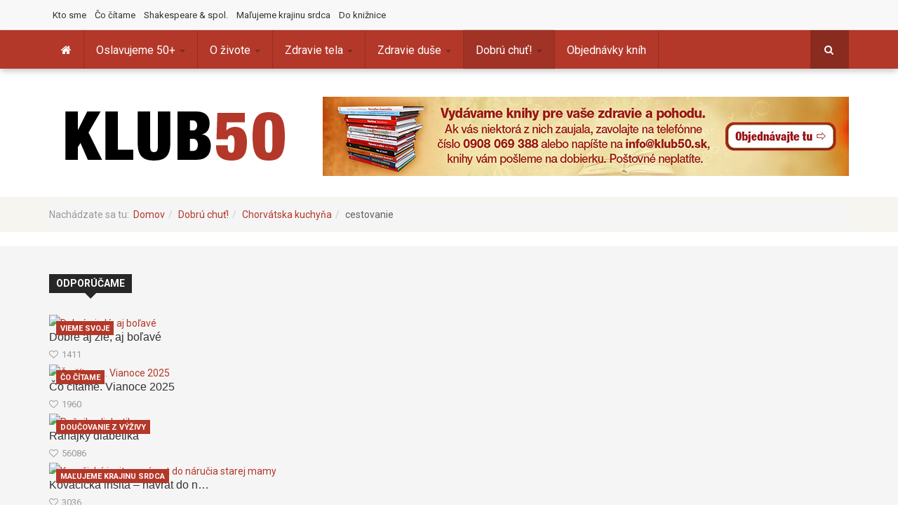

--- FILE ---
content_type: text/html; charset=utf-8
request_url: https://www.klub50.sk/dobru-chut/chorvatska-kuchyna/tag/cestovanie?start=10
body_size: 39191
content:
<!DOCTYPE html>
<html prefix="og: http://ogp.me/ns#" lang="sk-sk" dir="ltr" class='com_k2 view-itemlist task-tag itemid-678 j31 mm-hover'>
<head>
	<base href="https://www.klub50.sk/dobru-chut/chorvatska-kuchyna/tag/cestovanie" />
	<meta http-equiv="content-type" content="text/html; charset=utf-8" />
	<meta name="keywords" content="cestovanie" />
	<meta property="og:url" content="https://www.klub50.sk/dobru-chut/chorvatska-kuchyna/tag/cestovanie?start=10" />
	<meta property="og:type" content="website" />
	<meta property="og:title" content="cestovanie" />
	<meta property="og:description" content="You are viewing content tagged with 'cestovanie' - Pre vaše zdravie a pohodu" />
	<meta name="twitter:card" content="summary" />
	<meta name="twitter:title" content="cestovanie" />
	<meta name="twitter:description" content="You are viewing content tagged with 'cestovanie' - Pre vaše zdravie a pohodu" />
	<meta name="description" content="You are viewing content tagged with 'cestovanie' - Pre vaše zdravie a pohodu" />
	<meta name="generator" content="Joomla! - Open Source Content Management" />
	<title>cestovanie</title>
	<link href="/dobru-chut/chorvatska-kuchyna/tag/cestovanie?start=10" rel="canonical" />
	<link href="/templates/ts_dailytimes/favicon.ico" rel="shortcut icon" type="image/vnd.microsoft.icon" />
	<link href="https://www.klub50.sk/component/search/?Itemid=678&amp;task=tag&amp;tag=cestovanie&amp;format=opensearch" rel="search" title="Hľadať klub50.sk" type="application/opensearchdescription+xml" />
	<link href="/templates/ts_dailytimes/local/css/bootstrap.css" rel="stylesheet" type="text/css" />
	<link href="/plugins/editors/jckeditor/typography/typography2.php" rel="stylesheet" type="text/css" media="null" attribs="[]" />
	<link href="https://cdnjs.cloudflare.com/ajax/libs/simple-line-icons/2.4.1/css/simple-line-icons.min.css" rel="stylesheet" type="text/css" />
	<link href="/templates/ts_dailytimes/css/k2.css" rel="stylesheet" type="text/css" />
	<link href="/templates/system/css/system.css" rel="stylesheet" type="text/css" />
	<link href="/templates/ts_dailytimes/local/css/template.css" rel="stylesheet" type="text/css" />
	<link href="/templates/ts_dailytimes/local/css/megamenu.css" rel="stylesheet" type="text/css" />
	<link href="/templates/ts_dailytimes/local/css/off-canvas.css" rel="stylesheet" type="text/css" />
	<link href="/templates/ts_dailytimes/fonts/font-awesome/css/font-awesome.min.css" rel="stylesheet" type="text/css" />
	<link href="/templates/ts_dailytimes/fonts/icomoon/icomoon.css" rel="stylesheet" type="text/css" />
	<link href="//fonts.googleapis.com/css?family=Roboto:400,300,500,700&amp;subset=latin-ext" rel="stylesheet" type="text/css" />
	<link href="/templates/ts_dailytimes/css/custom.css" rel="stylesheet" type="text/css" />
	<link href="/templates/ts_dailytimes/css/home.css" rel="stylesheet" type="text/css" />
	<link href="https://www.klub50.sk/modules/mod_news_pro_gk5/interface/css/style.css" rel="stylesheet" type="text/css" />
	<script src="/t3-assets/js/js-5c1d2-26200.js" type="text/javascript"></script>
	<script src="/media/k2/assets/js/k2.frontend.js?v=2.11.20241016&sitepath=/" type="text/javascript"></script>
	<script src="/t3-assets/js/js-46491-01752.js" type="text/javascript"></script>
	<script type="text/javascript">
jQuery(function($){ initTooltips(); $("body").on("subform-row-add", initTooltips); function initTooltips (event, container) { container = container || document;$(container).find(".hasTooltip").tooltip({"html": true,"container": "body"});} });
	</script>

	
<!-- META FOR IOS & HANDHELD -->
	<meta name="viewport" content="width=device-width, initial-scale=1.0, maximum-scale=1.0, user-scalable=no"/>
	<style type="text/stylesheet">
		@-webkit-viewport   { width: device-width; }
		@-moz-viewport      { width: device-width; }
		@-ms-viewport       { width: device-width; }
		@-o-viewport        { width: device-width; }
		@viewport           { width: device-width; }
	</style>
	<script type="text/javascript">
		//<![CDATA[
		if (navigator.userAgent.match(/IEMobile\/10\.0/)) {
			var msViewportStyle = document.createElement("style");
			msViewportStyle.appendChild(
				document.createTextNode("@-ms-viewport{width:auto!important}")
			);
			document.getElementsByTagName("head")[0].appendChild(msViewportStyle);
		}
		//]]>
	</script>
<meta name="HandheldFriendly" content="true"/>
<meta name="apple-mobile-web-app-capable" content="YES"/>
<!-- //META FOR IOS & HANDHELD -->




<!-- Le HTML5 shim and media query for IE8 support -->
<!--[if lt IE 9]>
<script src="//html5shim.googlecode.com/svn/trunk/html5.js"></script>
<script type="text/javascript" src="/plugins/system/t3/base-bs3/js/respond.min.js"></script>
<![endif]-->

<!-- You can add Google Analytics here or use T3 Injection feature -->

	</head>

<body>

<div class="t3-wrapper"> <!-- Need this wrapper for off-canvas menu. Remove if you don't use of-canvas -->

	<div class="header2">

		
<!-- Topbar -->

	<div class="ts-topbar">
		<div class="container">
				<!-- SPOTLIGHT -->
	<div class="t3-spotlight t3-topbar  row">
					<div class=" col-lg-12 col-md-12 col-sm-12 col-xs-12">
								<div class="t3-module module " id="Mod183"><div class="module-inner"><div class="module-ct"><ul class="nav nav-pills nav-stacked menu">
<li class="item-207"><a href="/kto-sme" class="">Kto sme</a></li><li class="item-468"><a href="/co-citame" class="">Čo čítame</a></li><li class="item-469"><a href="/shakespeare-spol" class="">Shakespeare &amp; spol.</a></li><li class="item-689"><a href="/malujeme-krajinu-srdca" class="">Maľujeme krajinu srdca</a></li><li class="item-690"><a href="/do-kniznice" class="">Do knižnice</a></li></ul>
</div></div></div>
							</div>
			</div>
<!-- SPOTLIGHT -->
		</div>
	</div>
<!-- Topbar end -->

		
<!-- MAIN NAVIGATION -->
<nav id="t3-mainnav" class="wrap navbar navbar-default t3-mainnav">
	
		<div class="container">

		<!-- Brand and toggle get grouped for better mobile display -->
		<div class="navbar-header">

			<div class="hidden-lg hidden-md">
		
											<button type="button" class="navbar-toggle" data-toggle="collapse" data-target=".t3-navbar-collapse">
					<i class="fa fa-bars"></i>
				</button>
			
							
<button class="off-canvas-toggle " type="button" data-pos="left" data-nav="#t3-off-canvas" data-effect="off-canvas-effect-4">
  <i class="fa fa-bars"></i>
</button>

<!-- OFF-CANVAS SIDEBAR -->
<div id="t3-off-canvas" class="t3-off-canvas ">

  <div class="t3-off-canvas-header">
    <h2 class="t3-off-canvas-header-title">Menubar</h2>
    <button type="button" class="close" data-dismiss="modal" aria-hidden="true">&times;</button>
  </div>

  <div class="t3-off-canvas-body">
    <div class="t3-module module_menu " id="Mod114"><div class="module-inner"><h3 class="module-title "><span>Menu pre mobily</span></h3><div class="module-ct"><ul class="nav nav-pills nav-stacked menu">
<li class="item-435 default"><a href="/" class="">Domov</a></li><li class="item-587 deeper dropdown parent"><a href="/oslavujeme-50" class=" dropdown-toggle" data-toggle="dropdown">Oslavujeme 50+<em class="caret"></em></a><ul class="dropdown-menu"><li class="item-659"><a href="/oslavujeme-50/kto-co-a-preco" class="">Kto, čo a prečo</a></li><li class="item-660"><a href="/oslavujeme-50/tip-na-dar" class="">Tip na dar</a></li><li class="item-661"><a href="/oslavujeme-50/styl" class="">Štýl</a></li><li class="item-662"><a href="/oslavujeme-50/peniaze" class="">Peniaze</a></li></ul></li><li class="item-749 deeper dropdown parent"><a href="/o-zivote" class=" dropdown-toggle" data-toggle="dropdown">O živote<em class="caret"></em></a><ul class="dropdown-menu"><li class="item-750"><a href="/o-zivote/vieme-svoje" class="">Vieme svoje</a></li><li class="item-753"><a href="/o-zivote/piseme-rodinnu-kroniku" class="">Píšeme rodinnú kroniku</a></li><li class="item-752"><a href="/o-zivote/inspirujuce" class="">Inšpirujúce</a></li><li class="item-751"><a href="/o-zivote/kam-za-kulturou" class="">Kam za kultúrou</a></li></ul></li><li class="item-586 deeper dropdown parent"><a href="/zdravie-tela" class=" dropdown-toggle" data-toggle="dropdown">Zdravie tela<em class="caret"></em></a><ul class="dropdown-menu"><li class="item-666"><a href="/zdravie-tela/kupele-ktore-a-kedy" class="">Kúpele - ktoré a kedy</a></li><li class="item-663"><a href="/zdravie-tela/co-mame-vediet" class="">Čo máme vedieť</a></li><li class="item-665"><a href="/zdravie-tela/radi-gynekolog" class="">Radí gynekológ</a></li><li class="item-664"><a href="/zdravie-tela/doucovanie-z-vyzivy" class="">Doučovanie z výživy</a></li></ul></li><li class="item-592 deeper dropdown parent"><a href="/zdravie-duse" class=" dropdown-toggle" data-toggle="dropdown">Zdravie duše<em class="caret"></em></a><ul class="dropdown-menu"><li class="item-669"><a href="/zdravie-duse/o-laske-a-sexe-50" class="">O láske a sexe 50+</a></li><li class="item-667"><a href="/zdravie-duse/roz-hovory-o-psychike" class="">(roz)hovory o psychike</a></li><li class="item-668"><a href="/zdravie-duse/roz-hovory-o-zavislostiach" class="">(roz)hovory o závislostiach</a></li><li class="item-670"><a href="/zdravie-duse/pravda-rozpravky-a-mytu" class="">Pravda rozprávky a mýtu</a></li></ul></li><li class="item-595 active deeper dropdown parent"><a href="/dobru-chut" class=" dropdown-toggle" data-toggle="dropdown">Dobrú chuť!<em class="caret"></em></a><ul class="dropdown-menu"><li class="item-675"><a href="/dobru-chut/cestujeme-a-ochutnavame" class="">Cestujeme a ochutnávame</a></li><li class="item-676"><a href="/dobru-chut/vychadzky-po-bratislave" class="">Vychádzky po Bratislave</a></li><li class="item-677"><a href="/dobru-chut/slovenska-a-ceska-kuchyna" class="">SK a CZ kuchyňa</a></li><li class="item-678 current active"><a href="/dobru-chut/chorvatska-kuchyna" class="">Chorvátska kuchyňa</a></li></ul></li><li class="item-655"><a href="/objednavky-knih" class="">Objednávky kníh</a></li></ul>
</div></div></div>
  </div>

</div>
<!-- //OFF-CANVAS SIDEBAR -->

						</div>


			    <!-- HEAD SEARCH -->
	    <div class="head-search">     
	      <form class="form-search" action="/dobru-chut/chorvatska-kuchyna" method="post">
	<div class="search">
		<label for="mod-search-searchword">Hľadať...</label><i class="fa fa-search"></i><input name="searchword" id="mod-search-searchword" maxlength="200"  class="form-control " type="text" size="20" />	<input type="hidden" name="task" value="search" />
	<input type="hidden" name="option" value="com_search" />
	<input type="hidden" name="Itemid" value="678" />
	</div>
</form>

	    </div>
	    <!-- //HEAD SEARCH -->
	    
		</div>

					<div class="t3-navbar-collapse navbar-collapse collapse"></div>
		
		<div class=" hidden-sm hidden-xs">
			<div class="t3-navbar navbar-collapse collapse">
				<div  class="t3-megamenu animate slide"  data-duration="400" data-responsive="true">
<ul itemscope itemtype="http://www.schema.org/SiteNavigationElement" class="nav navbar-nav level0">
<li itemprop='name'  data-id="435" data-level="1" data-xicon="fa fa-home">
<a itemprop='url' class=""  href="/"   data-target="#"><span class="fa fa-home"></span>Domov </a>

</li>
<li itemprop='name' class="dropdown mega mega-align-left" data-id="587" data-level="1" data-alignsub="left">
<a itemprop='url' class=" dropdown-toggle"  href="/oslavujeme-50"   data-target="#" data-toggle="dropdown">Oslavujeme 50+ <em class="caret"></em></a>

<div class="nav-child dropdown-menu mega-dropdown-menu"  ><div class="mega-dropdown-inner">
<div class="row">
<div class="col-xs-12 mega-col-nav" data-width="12"><div class="mega-inner">
<ul itemscope itemtype="http://www.schema.org/SiteNavigationElement" class="mega-nav level1">
<li itemprop='name'  data-id="659" data-level="2">
<a itemprop='url' class=""  href="/oslavujeme-50/kto-co-a-preco"   data-target="#">Kto, čo a prečo </a>

</li>
<li itemprop='name'  data-id="660" data-level="2">
<a itemprop='url' class=""  href="/oslavujeme-50/tip-na-dar"   data-target="#">Tip na dar </a>

</li>
<li itemprop='name'  data-id="661" data-level="2">
<a itemprop='url' class=""  href="/oslavujeme-50/styl"   data-target="#">Štýl </a>

</li>
<li itemprop='name'  data-id="662" data-level="2">
<a itemprop='url' class=""  href="/oslavujeme-50/peniaze"   data-target="#">Peniaze </a>

</li>
</ul>
</div></div>
</div>
</div></div>
</li>
<li itemprop='name' class="dropdown mega" data-id="749" data-level="1">
<a itemprop='url' class=" dropdown-toggle"  href="/o-zivote"   data-target="#" data-toggle="dropdown">O živote <em class="caret"></em></a>

<div class="nav-child dropdown-menu mega-dropdown-menu"  ><div class="mega-dropdown-inner">
<div class="row">
<div class="col-xs-12 mega-col-nav" data-width="12"><div class="mega-inner">
<ul itemscope itemtype="http://www.schema.org/SiteNavigationElement" class="mega-nav level1">
<li itemprop='name'  data-id="750" data-level="2">
<a itemprop='url' class=""  href="/o-zivote/vieme-svoje"   data-target="#">Vieme svoje </a>

</li>
<li itemprop='name'  data-id="753" data-level="2">
<a itemprop='url' class=""  href="/o-zivote/piseme-rodinnu-kroniku"   data-target="#">Píšeme rodinnú kroniku </a>

</li>
<li itemprop='name'  data-id="752" data-level="2">
<a itemprop='url' class=""  href="/o-zivote/inspirujuce"   data-target="#">Inšpirujúce </a>

</li>
<li itemprop='name'  data-id="751" data-level="2">
<a itemprop='url' class=""  href="/o-zivote/kam-za-kulturou"   data-target="#">Kam za kultúrou </a>

</li>
</ul>
</div></div>
</div>
</div></div>
</li>
<li itemprop='name' class="dropdown mega mega-align-left" data-id="586" data-level="1" data-alignsub="left">
<a itemprop='url' class=" dropdown-toggle"  href="/zdravie-tela"   data-target="#" data-toggle="dropdown">Zdravie tela <em class="caret"></em></a>

<div class="nav-child dropdown-menu mega-dropdown-menu"  ><div class="mega-dropdown-inner">
<div class="row">
<div class="col-xs-12 mega-col-nav" data-width="12"><div class="mega-inner">
<ul itemscope itemtype="http://www.schema.org/SiteNavigationElement" class="mega-nav level1">
<li itemprop='name'  data-id="666" data-level="2">
<a itemprop='url' class=""  href="/zdravie-tela/kupele-ktore-a-kedy"   data-target="#">Kúpele - ktoré a kedy </a>

</li>
<li itemprop='name'  data-id="663" data-level="2">
<a itemprop='url' class=""  href="/zdravie-tela/co-mame-vediet"   data-target="#">Čo máme vedieť </a>

</li>
<li itemprop='name'  data-id="665" data-level="2">
<a itemprop='url' class=""  href="/zdravie-tela/radi-gynekolog"   data-target="#">Radí gynekológ </a>

</li>
<li itemprop='name'  data-id="664" data-level="2">
<a itemprop='url' class=""  href="/zdravie-tela/doucovanie-z-vyzivy"   data-target="#">Doučovanie z výživy </a>

</li>
</ul>
</div></div>
</div>
</div></div>
</li>
<li itemprop='name' class="dropdown mega mega-align-left" data-id="592" data-level="1" data-alignsub="left">
<a itemprop='url' class=" dropdown-toggle"  href="/zdravie-duse"   data-target="#" data-toggle="dropdown">Zdravie duše <em class="caret"></em></a>

<div class="nav-child dropdown-menu mega-dropdown-menu"  ><div class="mega-dropdown-inner">
<div class="row">
<div class="col-xs-12 mega-col-nav" data-width="12"><div class="mega-inner">
<ul itemscope itemtype="http://www.schema.org/SiteNavigationElement" class="mega-nav level1">
<li itemprop='name'  data-id="669" data-level="2">
<a itemprop='url' class=""  href="/zdravie-duse/o-laske-a-sexe-50"   data-target="#">O láske a sexe 50+ </a>

</li>
<li itemprop='name'  data-id="667" data-level="2">
<a itemprop='url' class=""  href="/zdravie-duse/roz-hovory-o-psychike"   data-target="#">(roz)hovory o psychike </a>

</li>
<li itemprop='name'  data-id="668" data-level="2">
<a itemprop='url' class=""  href="/zdravie-duse/roz-hovory-o-zavislostiach"   data-target="#">(roz)hovory o závislostiach </a>

</li>
<li itemprop='name'  data-id="670" data-level="2">
<a itemprop='url' class=""  href="/zdravie-duse/pravda-rozpravky-a-mytu"   data-target="#">Pravda rozprávky a mýtu </a>

</li>
</ul>
</div></div>
</div>
</div></div>
</li>
<li itemprop='name' class="active dropdown mega" data-id="595" data-level="1">
<a itemprop='url' class=" dropdown-toggle"  href="/dobru-chut"   data-target="#" data-toggle="dropdown">Dobrú chuť! <em class="caret"></em></a>

<div class="nav-child dropdown-menu mega-dropdown-menu"  ><div class="mega-dropdown-inner">
<div class="row">
<div class="col-xs-12 mega-col-nav" data-width="12"><div class="mega-inner">
<ul itemscope itemtype="http://www.schema.org/SiteNavigationElement" class="mega-nav level1">
<li itemprop='name'  data-id="675" data-level="2">
<a itemprop='url' class=""  href="/dobru-chut/cestujeme-a-ochutnavame"   data-target="#">Cestujeme a ochutnávame </a>

</li>
<li itemprop='name'  data-id="676" data-level="2">
<a itemprop='url' class=""  href="/dobru-chut/vychadzky-po-bratislave"   data-target="#">Vychádzky po Bratislave </a>

</li>
<li itemprop='name'  data-id="677" data-level="2">
<a itemprop='url' class=""  href="/dobru-chut/slovenska-a-ceska-kuchyna"   data-target="#">SK a CZ kuchyňa </a>

</li>
<li itemprop='name' class="current active" data-id="678" data-level="2">
<a itemprop='url' class=""  href="/dobru-chut/chorvatska-kuchyna"   data-target="#">Chorvátska kuchyňa </a>

</li>
</ul>
</div></div>
</div>
</div></div>
</li>
<li itemprop='name'  data-id="655" data-level="1">
<a itemprop='url' class=""  href="/objednavky-knih"   data-target="#">Objednávky kníh </a>

</li>
</ul>
</div>

			</div>
		</div>

		</div>
</nav>


<!-- //MAIN NAVIGATION -->


		
<!-- HEADER -->
<header id="t3-header" class="t3-header">
	<div class="container">
	<div class="row">
		<!-- Logo -->
		<div class="col-xs-12 col-sm-5 col-md-4 logo">
			<div class="logo-image">
				<a href="/" title="klub50.sk">
											<img class="logo-img" src="/images/logo.png" alt="klub50.sk" />
															<span>klub50.sk</span>
				</a>
				<small class="site-slogan"></small>
			</div>
		</div>
		<!--/ Logo -->

		<!-- Banner Top -->
					<div class="col-xs-12 col-sm-7 pull-right col-md-8">
									<!-- HEAD SEARCH -->
					<div class="banner-top ">
								<div class="moduletable">
						

<div class="custom"  >
	<p><a title="Objednávky kníh" href="/objednavky-knih"><img src="/images/750x113.jpg" alt="" /></a></p></div>
		</div>
	
					</div>
							</div>
				<!-- Banner Top End -->

	</div>
</div>
</header>
<!-- //HEADER -->


		
<!-- Breaking -->


<!-- Breaking end -->

	</div>
	
	
	<!-- NAV HELPER -->
	<nav class="wrap t3-navhelper ">
		<div class="container">
			
<ol class="breadcrumb ">
	<li class="active">Nachádzate sa tu: &#160;</li><li><a href="/" class="pathway">Domov</a><span class="divider"><img src="/templates/ts_dailytimes/images/system/arrow.png" alt="" /></span></li><li><a href="/dobru-chut" class="pathway">Dobrú chuť!</a><span class="divider"><img src="/templates/ts_dailytimes/images/system/arrow.png" alt="" /></span></li><li><a href="/dobru-chut/chorvatska-kuchyna" class="pathway">Chorvátska kuchyňa</a><span class="divider"><img src="/templates/ts_dailytimes/images/system/arrow.png" alt="" /></span></li><li><span>cestovanie</span></li></ol>

		</div>
	</nav>
	<!-- //NAV HELPER -->


	
<!-- Slideshow -->

<!-- Slideshow end -->

	
<!-- Showcase -->

<!-- Showcase end -->

	
<!-- Showcase -->


<!-- Showcase end -->

	
<!-- Feature -->

	<div class="ts-feature">
	<div class="container">
				<!-- SPOTLIGHT -->
	<div class="t3-spotlight t3-feature  row">
					<div class=" col-lg-12 col-md-12 col-sm-12 col-xs-12">
								<div class="t3-module module nspText title-arrow dark trending " id="Mod171"><div class="module-inner"><h3 class="module-title "><span>Odporúčame</span></h3><div class="module-ct">	<div class="nspMain  nspText title-arrow dark trending" id="nsp-nsp-171" data-config="{
				'animation_speed': 400,
				'animation_interval': 5000,
				'animation_function': 'Fx.Transitions.Pow.easeIn',
				'news_column': 4,
				'news_rows': 1,
				'links_columns_amount': 0,
				'links_amount': 0
			}">
		
					<div class="nspArts bottom" style="width:100%;">
								<div class="nspArtScroll1">
					<div class="nspArtScroll2 nspPages1">
																	<div class="nspArtPage active nspCol1">
																				<div class="nspArt nspCol4 lastChild" style="padding:0 10px 0 10px;clear:both;">
								<a href="/o-zivote/vieme-svoje/dobre-aj-zle-aj-bolave" class="nspImageWrapper tleft fleft" style="margin:0 0 10px 0;" target="_self"><img class="nspImage tleft fleft" src="https://www.klub50.sk/modules/mod_news_pro_gk5/cache/k2.items.cache.8b48a3d3ff200010263c0fc8d232b3ac_Lnsp-171.jpg" alt="Dobré aj zlé, aj boľavé" style="width:270px;height:180px;"  /></a><h4 class="nspHeader tleft fnone has-image"><a href="/o-zivote/vieme-svoje/dobre-aj-zle-aj-bolave"  title="Dobré aj zlé, aj boľavé" target="_self">Dobré aj zlé, aj boľavé</a></h4><p class="nspInfo nspInfo1 tleft fnone"><span class="nspHits"> <i class="fa fa-heart-o"> </i> 1411</span> <a class="nspCategory" href="/o-zivote/vieme-svoje" target="_self">Vieme svoje</a></p><p class="nspInfo nspInfo2 tleft fleft"></p>							</div>
																															<div class="nspArt nspCol4 lastChild" style="padding:0 10px 0 10px;">
								<a href="/co-citame/co-citame-vianoce-2025" class="nspImageWrapper tleft fleft" style="margin:0 0 10px 0;" target="_self"><img class="nspImage tleft fleft" src="https://www.klub50.sk/modules/mod_news_pro_gk5/cache/k2.items.cache.707590d2008a8e80f15b39c1bedd85e7_Lnsp-171.jpg" alt="Čo čítame. Vianoce 2025" style="width:270px;height:180px;"  /></a><h4 class="nspHeader tleft fnone has-image"><a href="/co-citame/co-citame-vianoce-2025"  title="Čo čítame. Vianoce 2025" target="_self">Čo čítame. Vianoce 2025</a></h4><p class="nspInfo nspInfo1 tleft fnone"><span class="nspHits"> <i class="fa fa-heart-o"> </i> 1960</span> <a class="nspCategory" href="/co-citame" target="_self">Čo čítame</a></p><p class="nspInfo nspInfo2 tleft fleft"></p>							</div>
																															<div class="nspArt nspCol4 lastChild" style="padding:0 10px 0 10px;">
								<a href="/zdravie-tela/doucovanie-z-vyzivy/ranajky-diabetika" class="nspImageWrapper tleft fleft" style="margin:0 0 10px 0;" target="_self"><img class="nspImage tleft fleft" src="https://www.klub50.sk/modules/mod_news_pro_gk5/cache/k2.items.cache.b6004aaf43dbcfb743aa1b54a758f57d_Lnsp-171.jpg" alt="Raňajky diabetika" style="width:270px;height:180px;"  /></a><h4 class="nspHeader tleft fnone has-image"><a href="/zdravie-tela/doucovanie-z-vyzivy/ranajky-diabetika"  title="Raňajky diabetika" target="_self">Raňajky diabetika</a></h4><p class="nspInfo nspInfo1 tleft fnone"><span class="nspHits"> <i class="fa fa-heart-o"> </i> 56086</span> <a class="nspCategory" href="/zdravie-tela/doucovanie-z-vyzivy" target="_self">Doučovanie z výživy</a></p><p class="nspInfo nspInfo2 tleft fleft"></p>							</div>
																															<div class="nspArt nspCol4 lastChild" style="padding:0 10px 0 10px;">
								<a href="/malujeme-krajinu-srdca/kovacicka-insita-navrat-do-narucia-starej-mamy" class="nspImageWrapper tleft fleft" style="margin:0 0 10px 0;" target="_self"><img class="nspImage tleft fleft" src="https://www.klub50.sk/modules/mod_news_pro_gk5/cache/k2.items.cache.3f51ec9d49bc461803b454a4875d5aa8_Lnsp-171.jpg" alt="Kovačická insita – návrat do náručia starej mamy" style="width:270px;height:180px;"  /></a><h4 class="nspHeader tleft fnone has-image"><a href="/malujeme-krajinu-srdca/kovacicka-insita-navrat-do-narucia-starej-mamy"  title="Kovačická insita – návrat do náručia starej mamy" target="_self">Kovačická insita – návrat do n&hellip;</a></h4><p class="nspInfo nspInfo1 tleft fnone"><span class="nspHits"> <i class="fa fa-heart-o"> </i> 3036</span> <a class="nspCategory" href="/malujeme-krajinu-srdca" target="_self">Maľujeme krajinu srdca</a></p><p class="nspInfo nspInfo2 tleft fleft"></p>							</div>
												</div>
																</div>

									</div>
			</div>
		
		
			</div>
</div></div></div>
							</div>
			</div>
<!-- SPOTLIGHT -->
		</div>
	</div>

<!-- Feature end -->

	
<div id="t3-mainbody" class="container t3-mainbody one-sidebar-right">
	<div class="row">

		<!-- MAIN CONTENT -->
		<div id="t3-content" class="t3-content col-xs-12 col-sm-12  col-md-8">

			<!-- Content Top-->
						<!-- //Content top end-->


			<!-- Content mid -->
						<!-- Content mid end -->


			<!-- Content Bottom-->
						<!-- //Content top end-->


			<!-- //CONTENT MAST TOP -->
						<div id="system-message-container">
	</div>

						
<!-- Start K2 Tag Layout -->
<div id="k2Container" class="tagView">

	
	
		<div class="tagItemList">
		
		<!-- Start K2 Item Layout -->
		<div class="tagItemView">

				  <!-- Item Image -->
		  <div class="tagItemImageBlock">
			  <span class="tagItemImage">
			    <a href="/o-zivote/inspirujuce/cirkev-sa-meni-a-nemusi-to-byt-nutne-zle" title="Cirkev sa mení, a nemusí to byť nutne zlé">
			    	<img src="/media/k2/items/cache/7f667057df63fdd3bd2720c254caf46a_Generic.jpg" alt="Cirkev sa mení, a nemusí to byť nutne zlé" style="width:300px; height:auto;" />
			    </a>
			  </span>
			  <div class="clr"></div>

						<!-- Item category name -->
			<div class="tagItemCategory">
				<a href="/o-zivote/inspirujuce">Inšpirujúce</a>
			</div>
			
		  </div>
		
			<div class="tagItemHeader">
			
			  			  <!-- Item title -->
			  <h2 class="tagItemTitle">
			  						<a href="/o-zivote/inspirujuce/cirkev-sa-meni-a-nemusi-to-byt-nutne-zle">
			  		Cirkev sa mení, a nemusí to byť nutne zlé			  	</a>
			  				  </h2>
			  
			  <div class="tagItemInfo">

			  	

			  </div>

		  </div> <!-- Tag header end -->

		  <div class="tagItemBody">
			  
			  			  <!-- Item introtext -->
			  <div class="tagItemIntroText">
			  	<p style="text-align: justify;">
	„Kedysi som videla tričko, ktoré malo nápis I found Jesus, he was behind the couch (Našiel som Ježiša, bol za gaučom). Ľudia majú občas tendenciu zvolať: Našiel som Ježiša!, a tento slogan to posúva do roviny, ktorá je trochu na hrane, ale podľa mňa tento čierny humor Ježiša neuráža,“ hovorí farárka, ktorá má viacero tetovaní. Ona sama z nich vyzdvihuje slová: Prebuď sa, otvor sa. Všetky kérky jej tetovači urobili zdarma, vždy za duchovnú službu, ktorú im poskytla.</p>
			  </div>
			  
			  			
						<!-- Item "read more..." link -->
			<div class="tagItemReadMore">
				<a class="btn btn-primary" href="/o-zivote/inspirujuce/cirkev-sa-meni-a-nemusi-to-byt-nutne-zle">
					Čítať viac...				</a>
			</div>
			
			  <div class="clr"></div>
		  </div>
		  
		  <div class="clr"></div>
		  
		  		 


			<div class="clr"></div>
		</div>
		<!-- End K2 Item Layout -->
		
		
		<!-- Start K2 Item Layout -->
		<div class="tagItemView">

				  <!-- Item Image -->
		  <div class="tagItemImageBlock">
			  <span class="tagItemImage">
			    <a href="/dobru-chut/slovenska-a-ceska-kuchyna/do-karlovych-varov-s-detmi" title="Do Karlových Varov s deťmi">
			    	<img src="/media/k2/items/cache/6fabeebf57a31d7fcb8c80ffa6f11c39_Generic.jpg" alt="Do Karlových Varov s deťmi" style="width:300px; height:auto;" />
			    </a>
			  </span>
			  <div class="clr"></div>

						<!-- Item category name -->
			<div class="tagItemCategory">
				<a href="/dobru-chut/slovenska-a-ceska-kuchyna">Slovenská a česká kuchyňa</a>
			</div>
			
		  </div>
		
			<div class="tagItemHeader">
			
			  			  <!-- Item title -->
			  <h2 class="tagItemTitle">
			  						<a href="/dobru-chut/slovenska-a-ceska-kuchyna/do-karlovych-varov-s-detmi">
			  		Do Karlových Varov s deťmi			  	</a>
			  				  </h2>
			  
			  <div class="tagItemInfo">

			  	

			  </div>

		  </div> <!-- Tag header end -->

		  <div class="tagItemBody">
			  
			  			  <!-- Item introtext -->
			  <div class="tagItemIntroText">
			  	<p style="text-align: justify;">
	Objavovať Karlove Vary začíname určite na kolonáde v centre mesta. Zakúpime si maľovanú konvičku na pitie a ochutnávame liečebné pramene, jeden za druhým. Deti milujú motív s kamzíkom, známym symbolom tohto kúpeľného mesta.</p>
			  </div>
			  
			  			
						<!-- Item "read more..." link -->
			<div class="tagItemReadMore">
				<a class="btn btn-primary" href="/dobru-chut/slovenska-a-ceska-kuchyna/do-karlovych-varov-s-detmi">
					Čítať viac...				</a>
			</div>
			
			  <div class="clr"></div>
		  </div>
		  
		  <div class="clr"></div>
		  
		  		 


			<div class="clr"></div>
		</div>
		<!-- End K2 Item Layout -->
		
		
		<!-- Start K2 Item Layout -->
		<div class="tagItemView">

				  <!-- Item Image -->
		  <div class="tagItemImageBlock">
			  <span class="tagItemImage">
			    <a href="/dobru-chut/cestujeme-a-ochutnavame/5-top-dovodov-na-navstevu-karlovych-varov" title="5 TOP dôvodov na návštevu Karlových Varov">
			    	<img src="/media/k2/items/cache/db37724a1e79e40f446eb56812b3313c_Generic.jpg" alt="5 TOP dôvodov na návštevu Karlových Varov" style="width:300px; height:auto;" />
			    </a>
			  </span>
			  <div class="clr"></div>

						<!-- Item category name -->
			<div class="tagItemCategory">
				<a href="/dobru-chut/cestujeme-a-ochutnavame">Cestujeme a ochutnávame</a>
			</div>
			
		  </div>
		
			<div class="tagItemHeader">
			
			  			  <!-- Item title -->
			  <h2 class="tagItemTitle">
			  						<a href="/dobru-chut/cestujeme-a-ochutnavame/5-top-dovodov-na-navstevu-karlovych-varov">
			  		5 TOP dôvodov na návštevu Karlových Varov			  	</a>
			  				  </h2>
			  
			  <div class="tagItemInfo">

			  	

			  </div>

		  </div> <!-- Tag header end -->

		  <div class="tagItemBody">
			  
			  			  <!-- Item introtext -->
			  <div class="tagItemIntroText">
			  	<p style="text-align: justify;">
	Karlove Vary, najväčšie kúpeľné mesto v Čechách, leží utopené v zeleni na sútoku riek Teplá a Ohře. Povesť hovorí, že ho v 14. storočí založil cisár Karel IV., keď družina jeho poľovníkov náhodou objavila termálne pramene. Ak ste ich nenavštívili, pozrite si 5 TOP lákadiel, pre ktoré by ste Karlove Vary mali určite spoznať.</p>
			  </div>
			  
			  			
						<!-- Item "read more..." link -->
			<div class="tagItemReadMore">
				<a class="btn btn-primary" href="/dobru-chut/cestujeme-a-ochutnavame/5-top-dovodov-na-navstevu-karlovych-varov">
					Čítať viac...				</a>
			</div>
			
			  <div class="clr"></div>
		  </div>
		  
		  <div class="clr"></div>
		  
		  		 


			<div class="clr"></div>
		</div>
		<!-- End K2 Item Layout -->
		
		
		<!-- Start K2 Item Layout -->
		<div class="tagItemView">

				  <!-- Item Image -->
		  <div class="tagItemImageBlock">
			  <span class="tagItemImage">
			    <a href="/dobru-chut/cestujeme-a-ochutnavame/od-ladovca-k-vinu" title="Od ľadovca k vínu">
			    	<img src="/media/k2/items/cache/74cb8ada7a7c2004573daaf7e046bcf6_Generic.jpg" alt="Od ľadovca k vínu" style="width:300px; height:auto;" />
			    </a>
			  </span>
			  <div class="clr"></div>

						<!-- Item category name -->
			<div class="tagItemCategory">
				<a href="/dobru-chut/cestujeme-a-ochutnavame">Cestujeme a ochutnávame</a>
			</div>
			
		  </div>
		
			<div class="tagItemHeader">
			
			  			  <!-- Item title -->
			  <h2 class="tagItemTitle">
			  						<a href="/dobru-chut/cestujeme-a-ochutnavame/od-ladovca-k-vinu">
			  		Od ľadovca k vínu			  	</a>
			  				  </h2>
			  
			  <div class="tagItemInfo">

			  	

			  </div>

		  </div> <!-- Tag header end -->

		  <div class="tagItemBody">
			  
			  			  <!-- Item introtext -->
			  <div class="tagItemIntroText">
			  	<p style="text-align: justify;">
	Štajersko, „zelené srdce Rakúska“, úrodný región a turistický raj na juhovýchode krajiny, chodí pravidelne do Bratislavy prezentovať svoje dovolenkové lákadlá, aby sa o nich dozvedeli aj slovenskí návštevníci. A môžeme povedať, že vždy prídu s niečím zaujímavým, originálnym, čo nikto iný nemá – ako tohtoročný nápad so „superturistami“.</p>
			  </div>
			  
			  			
						<!-- Item "read more..." link -->
			<div class="tagItemReadMore">
				<a class="btn btn-primary" href="/dobru-chut/cestujeme-a-ochutnavame/od-ladovca-k-vinu">
					Čítať viac...				</a>
			</div>
			
			  <div class="clr"></div>
		  </div>
		  
		  <div class="clr"></div>
		  
		  		 


			<div class="clr"></div>
		</div>
		<!-- End K2 Item Layout -->
		
		
		<!-- Start K2 Item Layout -->
		<div class="tagItemView">

				  <!-- Item Image -->
		  <div class="tagItemImageBlock">
			  <span class="tagItemImage">
			    <a href="/dobru-chut/cestujeme-a-ochutnavame/tam-kde-sa-narodila-ticha-noc" title="Tam, kde sa narodila Tichá noc">
			    	<img src="/media/k2/items/cache/f64b0864e862d3c122851be4770d6e9a_Generic.jpg" alt="Tam, kde sa narodila Tichá noc" style="width:300px; height:auto;" />
			    </a>
			  </span>
			  <div class="clr"></div>

						<!-- Item category name -->
			<div class="tagItemCategory">
				<a href="/dobru-chut/cestujeme-a-ochutnavame">Cestujeme a ochutnávame</a>
			</div>
			
		  </div>
		
			<div class="tagItemHeader">
			
			  			  <!-- Item title -->
			  <h2 class="tagItemTitle">
			  						<a href="/dobru-chut/cestujeme-a-ochutnavame/tam-kde-sa-narodila-ticha-noc">
			  		Tam, kde sa narodila Tichá noc			  	</a>
			  				  </h2>
			  
			  <div class="tagItemInfo">

			  	

			  </div>

		  </div> <!-- Tag header end -->

		  <div class="tagItemBody">
			  
			  			  <!-- Item introtext -->
			  <div class="tagItemIntroText">
			  	<p style="text-align: justify;">
	Aj pesnička môže mať svoje narodeniny. A najznámejšia vianočná pieseň Tichá noc, Svätá noc práve oslavuje 200. narodeniny. Báseň, ktorá ponúka útechu a nádej, vymyslel v roku 1817 farár Joseph Mohr, hudbu k nej skomponoval učiteľ Franz Xaver Gruber pochádzajúci z Horného Rakúska. Úplne prvý raz zaznela na Vianoce 1818 v Kostole sv. Mikuláša v obci Oberndorf pri Salzburgu.</p>
			  </div>
			  
			  			
						<!-- Item "read more..." link -->
			<div class="tagItemReadMore">
				<a class="btn btn-primary" href="/dobru-chut/cestujeme-a-ochutnavame/tam-kde-sa-narodila-ticha-noc">
					Čítať viac...				</a>
			</div>
			
			  <div class="clr"></div>
		  </div>
		  
		  <div class="clr"></div>
		  
		  		 


			<div class="clr"></div>
		</div>
		<!-- End K2 Item Layout -->
		
		
		<!-- Start K2 Item Layout -->
		<div class="tagItemView">

				  <!-- Item Image -->
		  <div class="tagItemImageBlock">
			  <span class="tagItemImage">
			    <a href="/dobru-chut/cestujeme-a-ochutnavame/den-na-myjave" title="Deň na Myjave">
			    	<img src="/media/k2/items/cache/850e17edce6779cc111d239710be36ab_Generic.jpg" alt="Deň na Myjave" style="width:300px; height:auto;" />
			    </a>
			  </span>
			  <div class="clr"></div>

						<!-- Item category name -->
			<div class="tagItemCategory">
				<a href="/dobru-chut/cestujeme-a-ochutnavame">Cestujeme a ochutnávame</a>
			</div>
			
		  </div>
		
			<div class="tagItemHeader">
			
			  			  <!-- Item title -->
			  <h2 class="tagItemTitle">
			  						<a href="/dobru-chut/cestujeme-a-ochutnavame/den-na-myjave">
			  		Deň na Myjave			  	</a>
			  				  </h2>
			  
			  <div class="tagItemInfo">

			  	

			  </div>

		  </div> <!-- Tag header end -->

		  <div class="tagItemBody">
			  
			  			  <!-- Item introtext -->
			  <div class="tagItemIntroText">
			  	<p style="text-align: justify;">
	Mohylu generála Milana Rastislava Štefánika zakrývala hustá hmla. Pamätník z bieleho travertínu na Bradle, ktorý navrhol geniálny slovenský architekt Dušan Jurkovič a postavili ho v roku 1928 za 280 dní, sme teda, žiaľ, nevideli. Cestou do múzea legendárneho generála, pilota i hvezdára v jeho rodnom dome v Košariskách nás sprevádzal dážď. Návšteva múzea sa však radí k nezabudnuteľným zážitkom. Nová expozícia vystavuje dvesto predmetov, od vecí každodennej potreby, nábytok, odevy, exotické pamiatky z ciest, vrátane najkrajšieho aktu z Tahiti – až po posmrtnú masku.</p>
			  </div>
			  
			  			
						<!-- Item "read more..." link -->
			<div class="tagItemReadMore">
				<a class="btn btn-primary" href="/dobru-chut/cestujeme-a-ochutnavame/den-na-myjave">
					Čítať viac...				</a>
			</div>
			
			  <div class="clr"></div>
		  </div>
		  
		  <div class="clr"></div>
		  
		  		 


			<div class="clr"></div>
		</div>
		<!-- End K2 Item Layout -->
		
		
		<!-- Start K2 Item Layout -->
		<div class="tagItemView">

				  <!-- Item Image -->
		  <div class="tagItemImageBlock">
			  <span class="tagItemImage">
			    <a href="/dobru-chut/cestujeme-a-ochutnavame/carovne-okamihy-v-zimnom-korutansku" title="Čarovné okamihy v zimnom Korutánsku">
			    	<img src="/media/k2/items/cache/5b80d7aea0760aab73e59e1b08444ac9_Generic.jpg" alt="Čarovné okamihy v zimnom Korutánsku" style="width:300px; height:auto;" />
			    </a>
			  </span>
			  <div class="clr"></div>

						<!-- Item category name -->
			<div class="tagItemCategory">
				<a href="/dobru-chut/cestujeme-a-ochutnavame">Cestujeme a ochutnávame</a>
			</div>
			
		  </div>
		
			<div class="tagItemHeader">
			
			  			  <!-- Item title -->
			  <h2 class="tagItemTitle">
			  						<a href="/dobru-chut/cestujeme-a-ochutnavame/carovne-okamihy-v-zimnom-korutansku">
			  		Čarovné okamihy v zimnom Korutánsku			  	</a>
			  				  </h2>
			  
			  <div class="tagItemInfo">

			  	

			  </div>

		  </div> <!-- Tag header end -->

		  <div class="tagItemBody">
			  
			  			  <!-- Item introtext -->
			  <div class="tagItemIntroText">
			  	<p>
	Pod týmto názvom sa skrýva dvanásť zážitkových programov v spoločnosti vyškolených sprievodcov, ktorí sa postarajú o vašu bezpečnosť, prepravu, výstroj i kulinárske radosti – ak si vyberiete za miesto svojej zimnej dovolenky na lyžiach Korutánsko, najjužnejšiu spolkovú krajinu Rakúska. S jediným TopSkiPasom tu máte k dispozícii tridsať lyžiarskych stredísk a 800 kilometrov zjazdoviek.</p>
			  </div>
			  
			  			
						<!-- Item "read more..." link -->
			<div class="tagItemReadMore">
				<a class="btn btn-primary" href="/dobru-chut/cestujeme-a-ochutnavame/carovne-okamihy-v-zimnom-korutansku">
					Čítať viac...				</a>
			</div>
			
			  <div class="clr"></div>
		  </div>
		  
		  <div class="clr"></div>
		  
		  		 


			<div class="clr"></div>
		</div>
		<!-- End K2 Item Layout -->
		
		
		<!-- Start K2 Item Layout -->
		<div class="tagItemView">

				  <!-- Item Image -->
		  <div class="tagItemImageBlock">
			  <span class="tagItemImage">
			    <a href="/dobru-chut/cestujeme-a-ochutnavame/den-v-cachticiach" title="Deň v Čachticiach">
			    	<img src="/media/k2/items/cache/920e74ddc49b56e1eedc29b60cb99fb2_Generic.jpg" alt="Deň v Čachticiach" style="width:300px; height:auto;" />
			    </a>
			  </span>
			  <div class="clr"></div>

						<!-- Item category name -->
			<div class="tagItemCategory">
				<a href="/dobru-chut/cestujeme-a-ochutnavame">Cestujeme a ochutnávame</a>
			</div>
			
		  </div>
		
			<div class="tagItemHeader">
			
			  			  <!-- Item title -->
			  <h2 class="tagItemTitle">
			  						<a href="/dobru-chut/cestujeme-a-ochutnavame/den-v-cachticiach">
			  		Deň v Čachticiach			  	</a>
			  				  </h2>
			  
			  <div class="tagItemInfo">

			  	

			  </div>

		  </div> <!-- Tag header end -->

		  <div class="tagItemBody">
			  
			  			  <!-- Item introtext -->
			  <div class="tagItemIntroText">
			  	<p style="text-align: justify;">
	Boli sme sa pozrieť na miesta, kde podľa legendy vyčíňala „tá pani, ktorá vraždila nevinné dievčatá“. Takto pozná tunajšiu grófku Alžbetu Báthory celý svet, ako najmasovejšia vrahyňa je zapísaná dokonca v Guinnessovej knihe rekordov. Lenže... „Čím viac o nej čítame, tým menej toho vieme,“ konštatuje Miroslav Bitarovský z občianskeho združenia Slovenské podzemie. „Niekto hovorí, že sa vyžívala v sadistickom mučení, iný, že proces s ňou bol vykonštruovaný, aby sa ziskuchtivci mohli zmocniť jej majetku. Na budúci rok by sme chceli vydať publikáciu, v ktorej budú zahrnuté všetky verzie.“</p>
			  </div>
			  
			  			
						<!-- Item "read more..." link -->
			<div class="tagItemReadMore">
				<a class="btn btn-primary" href="/dobru-chut/cestujeme-a-ochutnavame/den-v-cachticiach">
					Čítať viac...				</a>
			</div>
			
			  <div class="clr"></div>
		  </div>
		  
		  <div class="clr"></div>
		  
		  		 


			<div class="clr"></div>
		</div>
		<!-- End K2 Item Layout -->
		
		
		<!-- Start K2 Item Layout -->
		<div class="tagItemView">

				  <!-- Item Image -->
		  <div class="tagItemImageBlock">
			  <span class="tagItemImage">
			    <a href="/dobru-chut/cestujeme-a-ochutnavame/zima-dovolenka-hory-a-ty" title="Zima. Dovolenka. Hory. A ty">
			    	<img src="/media/k2/items/cache/ee9bc87b420b756ad4171d9571626ba4_Generic.jpg" alt="Zima. Dovolenka. Hory. A ty" style="width:300px; height:auto;" />
			    </a>
			  </span>
			  <div class="clr"></div>

						<!-- Item category name -->
			<div class="tagItemCategory">
				<a href="/dobru-chut/cestujeme-a-ochutnavame">Cestujeme a ochutnávame</a>
			</div>
			
		  </div>
		
			<div class="tagItemHeader">
			
			  			  <!-- Item title -->
			  <h2 class="tagItemTitle">
			  						<a href="/dobru-chut/cestujeme-a-ochutnavame/zima-dovolenka-hory-a-ty">
			  		Zima. Dovolenka. Hory. A ty			  	</a>
			  				  </h2>
			  
			  <div class="tagItemInfo">

			  	

			  </div>

		  </div> <!-- Tag header end -->

		  <div class="tagItemBody">
			  
			  			  <!-- Item introtext -->
			  <div class="tagItemIntroText">
			  	<p>
	„Prichádzame s dobrou správou, u nás už nasnežilo až do údolia, budúci týždeň sa začne lyžiarska sezóna,“ uviedol Christoph Eisinger bratislavskú prezentáciu Ski amadé, najväčšieho lyžiarskeho regiónu v Rakúsku. Vlani privítali pol milióna hostí, 28 000 z nich prišlo zo Slovenska. Slováci lyžujú v Alpách každý rok vo vyššom a vyššom počte, v priemere tu trávia 5-7 dní zimnej dovolenky.</p>
			  </div>
			  
			  			
						<!-- Item "read more..." link -->
			<div class="tagItemReadMore">
				<a class="btn btn-primary" href="/dobru-chut/cestujeme-a-ochutnavame/zima-dovolenka-hory-a-ty">
					Čítať viac...				</a>
			</div>
			
			  <div class="clr"></div>
		  </div>
		  
		  <div class="clr"></div>
		  
		  		 


			<div class="clr"></div>
		</div>
		<!-- End K2 Item Layout -->
		
		
		<!-- Start K2 Item Layout -->
		<div class="tagItemView">

				  <!-- Item Image -->
		  <div class="tagItemImageBlock">
			  <span class="tagItemImage">
			    <a href="/dobru-chut/cestujeme-a-ochutnavame/10-top-dovodov-na-navstevu-korutanska" title="10 TOP dôvodov na návštevu Korutánska">
			    	<img src="/media/k2/items/cache/4a80fc75ab35bb5442febad17883d436_Generic.jpg" alt="10 TOP dôvodov na návštevu Korutánska" style="width:300px; height:auto;" />
			    </a>
			  </span>
			  <div class="clr"></div>

						<!-- Item category name -->
			<div class="tagItemCategory">
				<a href="/dobru-chut/cestujeme-a-ochutnavame">Cestujeme a ochutnávame</a>
			</div>
			
		  </div>
		
			<div class="tagItemHeader">
			
			  			  <!-- Item title -->
			  <h2 class="tagItemTitle">
			  						<a href="/dobru-chut/cestujeme-a-ochutnavame/10-top-dovodov-na-navstevu-korutanska">
			  		10 TOP dôvodov na návštevu Korutánska			  	</a>
			  				  </h2>
			  
			  <div class="tagItemInfo">

			  	

			  </div>

		  </div> <!-- Tag header end -->

		  <div class="tagItemBody">
			  
			  			  <!-- Item introtext -->
			  <div class="tagItemIntroText">
			  	<p style="text-align: justify;">
	<span style="mso-fareast-language:DE">Prinášame desať tipov na dovolenku na slnečnom juhu Rakúska. Príroda bola k tunajšiemu kraju - Korutánsku štedrá. Dopriala mu dvesto čistých, teplých jazier, osemtisíc kilometrov riek, šesťdesiat liečivých prameňov a&nbsp;43 ľadovcov. A&nbsp;hory, od miernych kopcov po majestátne alpské trojtisícovky. </span></p>
			  </div>
			  
			  			
						<!-- Item "read more..." link -->
			<div class="tagItemReadMore">
				<a class="btn btn-primary" href="/dobru-chut/cestujeme-a-ochutnavame/10-top-dovodov-na-navstevu-korutanska">
					Čítať viac...				</a>
			</div>
			
			  <div class="clr"></div>
		  </div>
		  
		  <div class="clr"></div>
		  
		  		 


			<div class="clr"></div>
		</div>
		<!-- End K2 Item Layout -->
		
		
		<!-- Start K2 Item Layout -->
		<div class="tagItemView">

				  <!-- Item Image -->
		  <div class="tagItemImageBlock">
			  <span class="tagItemImage">
			    <a href="/dobru-chut/cestujeme-a-ochutnavame/den-v-bojniciach" title="Deň v Bojniciach">
			    	<img src="/media/k2/items/cache/68e3eaa9d829c459454ed745e7bf69f0_Generic.jpg" alt="Deň v Bojniciach" style="width:300px; height:auto;" />
			    </a>
			  </span>
			  <div class="clr"></div>

						<!-- Item category name -->
			<div class="tagItemCategory">
				<a href="/dobru-chut/cestujeme-a-ochutnavame">Cestujeme a ochutnávame</a>
			</div>
			
		  </div>
		
			<div class="tagItemHeader">
			
			  			  <!-- Item title -->
			  <h2 class="tagItemTitle">
			  						<a href="/dobru-chut/cestujeme-a-ochutnavame/den-v-bojniciach">
			  		Deň v Bojniciach			  	</a>
			  				  </h2>
			  
			  <div class="tagItemInfo">

			  	

			  </div>

		  </div> <!-- Tag header end -->

		  <div class="tagItemBody">
			  
			  			  <!-- Item introtext -->
			  <div class="tagItemIntroText">
			  	<p style="text-align: justify;">
	Na celom Slovensku by sme sotva našli miesto s takým romantickým geniom loci, ako má Bojnický zámok. Fascinujúca stavba, akoby vytiahnutá z rozprávkovej knihy. Či skôr z filmu, filmári ju objavili už dávno, tu sa nakrúcala Šialene smutná princezná, Fantaghiró, alebo naposledy Johankino tajomstvo. Súčasnú podobu zámku navrhol a zrealizoval posledný šľachtický majiteľ, cestovateľ a zberateľ umenia Ján František Pálfi.</p>
			  </div>
			  
			  			
						<!-- Item "read more..." link -->
			<div class="tagItemReadMore">
				<a class="btn btn-primary" href="/dobru-chut/cestujeme-a-ochutnavame/den-v-bojniciach">
					Čítať viac...				</a>
			</div>
			
			  <div class="clr"></div>
		  </div>
		  
		  <div class="clr"></div>
		  
		  		 


			<div class="clr"></div>
		</div>
		<!-- End K2 Item Layout -->
		
		
		<!-- Start K2 Item Layout -->
		<div class="tagItemView">

				  <!-- Item Image -->
		  <div class="tagItemImageBlock">
			  <span class="tagItemImage">
			    <a href="/dobru-chut/cestujeme-a-ochutnavame/tipy-na-zimne-rodinne-vylety" title="Tipy na zimné rodinné výlety">
			    	<img src="/media/k2/items/cache/fce01341774186a17457104171b805ae_Generic.jpg" alt="Tipy na zimné rodinné výlety" style="width:300px; height:auto;" />
			    </a>
			  </span>
			  <div class="clr"></div>

						<!-- Item category name -->
			<div class="tagItemCategory">
				<a href="/dobru-chut/cestujeme-a-ochutnavame">Cestujeme a ochutnávame</a>
			</div>
			
		  </div>
		
			<div class="tagItemHeader">
			
			  			  <!-- Item title -->
			  <h2 class="tagItemTitle">
			  						<a href="/dobru-chut/cestujeme-a-ochutnavame/tipy-na-zimne-rodinne-vylety">
			  		Tipy na zimné rodinné výlety			  	</a>
			  				  </h2>
			  
			  <div class="tagItemInfo">

			  	

			  </div>

		  </div> <!-- Tag header end -->

		  <div class="tagItemBody">
			  
			  			  <!-- Item introtext -->
			  <div class="tagItemIntroText">
			  	<p style="text-align: justify;">
	Ak hľadáte tipy na domácu zimnú dovolenku, ktoré ocenia všetky generácie, nájdete ich v Žilinskom kraji. Jedinečná príroda, historické pamiatky, rozsiahla sieť trás pre lyžovanie na bežkách, kúpele a aquaparky s termálnou vodou, lyžiarske strediská a kvalitná tradičná kuchyňa, to všetko sú dôvody, pre ktoré sa oplatí navštíviť tento kraj aj v zime a vyskladať si z jeho ponuky program plný nezabudnuteľných zážitkov.</p>
			  </div>
			  
			  			
						<!-- Item "read more..." link -->
			<div class="tagItemReadMore">
				<a class="btn btn-primary" href="/dobru-chut/cestujeme-a-ochutnavame/tipy-na-zimne-rodinne-vylety">
					Čítať viac...				</a>
			</div>
			
			  <div class="clr"></div>
		  </div>
		  
		  <div class="clr"></div>
		  
		  		 


			<div class="clr"></div>
		</div>
		<!-- End K2 Item Layout -->
		
		
		<!-- Start K2 Item Layout -->
		<div class="tagItemView">

				  <!-- Item Image -->
		  <div class="tagItemImageBlock">
			  <span class="tagItemImage">
			    <a href="/zdravie-tela/kupele-ktore-a-kedy/den-v-trencine-a-okoli" title="Deň v Trenčíne a okolí">
			    	<img src="/media/k2/items/cache/b7e870fe16253b03d4f5e4eca7c887cf_Generic.jpg" alt="Deň v Trenčíne a okolí" style="width:300px; height:auto;" />
			    </a>
			  </span>
			  <div class="clr"></div>

						<!-- Item category name -->
			<div class="tagItemCategory">
				<a href="/zdravie-tela/kupele-ktore-a-kedy">Kúpele - ktoré a kedy</a>
			</div>
			
		  </div>
		
			<div class="tagItemHeader">
			
			  			  <!-- Item title -->
			  <h2 class="tagItemTitle">
			  						<a href="/zdravie-tela/kupele-ktore-a-kedy/den-v-trencine-a-okoli">
			  		Deň v Trenčíne a okolí			  	</a>
			  				  </h2>
			  
			  <div class="tagItemInfo">

			  	

			  </div>

		  </div> <!-- Tag header end -->

		  <div class="tagItemBody">
			  
			  			  <!-- Item introtext -->
			  <div class="tagItemIntroText">
			  	<p style="text-align: justify;">
	Do Trenčína sme vchádzali podvečer. Zapadajúce slnko práve zalialo hrad teplým svetlom, jeden rýchly cvak z okna mikrobusu a kým sme sa ubytovali, padla na dominantu mesta noc. Večernú vychádzku úzkou uličkou k hradu, do tmy ponorenú studňu lásky a stredovekú večeru s podbradníkmi odporúčam absolvovať s miláčikom, čistá romantika.</p>
			  </div>
			  
			  			
						<!-- Item "read more..." link -->
			<div class="tagItemReadMore">
				<a class="btn btn-primary" href="/zdravie-tela/kupele-ktore-a-kedy/den-v-trencine-a-okoli">
					Čítať viac...				</a>
			</div>
			
			  <div class="clr"></div>
		  </div>
		  
		  <div class="clr"></div>
		  
		  		 


			<div class="clr"></div>
		</div>
		<!-- End K2 Item Layout -->
		
		
		<!-- Start K2 Item Layout -->
		<div class="tagItemView">

				  <!-- Item Image -->
		  <div class="tagItemImageBlock">
			  <span class="tagItemImage">
			    <a href="/dobru-chut/cestujeme-a-ochutnavame/via-carnuntum-5-novych-turistickych-okruhov-aj-pre-rodiny-s-detmi" title="VIA.CARNUNTUM. – 5 nových turistických okruhov aj pre rodiny s deťmi">
			    	<img src="/media/k2/items/cache/9d420ea9134f51f1b7d6e409defa19a0_Generic.jpg" alt="VIA.CARNUNTUM. – 5 nových turistických okruhov aj pre rodiny s deťmi" style="width:300px; height:auto;" />
			    </a>
			  </span>
			  <div class="clr"></div>

						<!-- Item category name -->
			<div class="tagItemCategory">
				<a href="/dobru-chut/cestujeme-a-ochutnavame">Cestujeme a ochutnávame</a>
			</div>
			
		  </div>
		
			<div class="tagItemHeader">
			
			  			  <!-- Item title -->
			  <h2 class="tagItemTitle">
			  						<a href="/dobru-chut/cestujeme-a-ochutnavame/via-carnuntum-5-novych-turistickych-okruhov-aj-pre-rodiny-s-detmi">
			  		VIA.CARNUNTUM. – 5 nových turistických okruhov aj pre rodiny s deťmi			  	</a>
			  				  </h2>
			  
			  <div class="tagItemInfo">

			  	

			  </div>

		  </div> <!-- Tag header end -->

		  <div class="tagItemBody">
			  
			  			  <!-- Item introtext -->
			  <div class="tagItemIntroText">
			  	<p style="text-align: justify;">
	V regióne Römerland Carnuntum, medzi Hainburgom a pohorím Leithagebirge v Dolnom Rakúsku otvorili päť nových okruhov pre milovníkov turistiky. Vychádzky cez vinice alebo chodníčkami cez lesíky si užijú najmä rodiny s deťmi. Okruhy (keďže trasa sa končí tam, kde začala) dlhé šesť až dvanásť kilometrov zvládnu dospelí aj s detským kočíkom či s malými deťmi.</p>
			  </div>
			  
			  			
						<!-- Item "read more..." link -->
			<div class="tagItemReadMore">
				<a class="btn btn-primary" href="/dobru-chut/cestujeme-a-ochutnavame/via-carnuntum-5-novych-turistickych-okruhov-aj-pre-rodiny-s-detmi">
					Čítať viac...				</a>
			</div>
			
			  <div class="clr"></div>
		  </div>
		  
		  <div class="clr"></div>
		  
		  		 


			<div class="clr"></div>
		</div>
		<!-- End K2 Item Layout -->
		
		
		<!-- Start K2 Item Layout -->
		<div class="tagItemView">

				  <!-- Item Image -->
		  <div class="tagItemImageBlock">
			  <span class="tagItemImage">
			    <a href="/zdravie-tela/kupele-ktore-a-kedy/toto-stihnete-pocas-vikendu-v-karlovych-varoch" title="Toto stihnete počas víkendu v Karlových Varoch">
			    	<img src="/media/k2/items/cache/b57af9b71eb22e9444b6a784bb199425_Generic.jpg" alt="Toto stihnete počas víkendu v Karlových Varoch" style="width:300px; height:auto;" />
			    </a>
			  </span>
			  <div class="clr"></div>

						<!-- Item category name -->
			<div class="tagItemCategory">
				<a href="/zdravie-tela/kupele-ktore-a-kedy">Kúpele - ktoré a kedy</a>
			</div>
			
		  </div>
		
			<div class="tagItemHeader">
			
			  			  <!-- Item title -->
			  <h2 class="tagItemTitle">
			  						<a href="/zdravie-tela/kupele-ktore-a-kedy/toto-stihnete-pocas-vikendu-v-karlovych-varoch">
			  		Toto stihnete počas víkendu v Karlových Varoch			  	</a>
			  				  </h2>
			  
			  <div class="tagItemInfo">

			  	

			  </div>

		  </div> <!-- Tag header end -->

		  <div class="tagItemBody">
			  
			  			  <!-- Item introtext -->
			  <div class="tagItemIntroText">
			  	<p style="text-align: justify;">
	Voucher na víkendový pobyt v hoteli Imperiál v Karlových Varoch som prijala ako príjemný darček k okrúhlym narodeninám. Kúpele a zdravie už holt v tomto veku začínajú patriť k prioritám. Keď som sa blažene uložila do vane s liečivou vodou a počula: „Odpočívajte!“, došlo mi, áno, presne toto potrebujem. Tuším by som si to čarovné „odpočívajte“ mala dopriať častejšie.</p>
			  </div>
			  
			  			
						<!-- Item "read more..." link -->
			<div class="tagItemReadMore">
				<a class="btn btn-primary" href="/zdravie-tela/kupele-ktore-a-kedy/toto-stihnete-pocas-vikendu-v-karlovych-varoch">
					Čítať viac...				</a>
			</div>
			
			  <div class="clr"></div>
		  </div>
		  
		  <div class="clr"></div>
		  
		  		 


			<div class="clr"></div>
		</div>
		<!-- End K2 Item Layout -->
		
		
		<!-- Start K2 Item Layout -->
		<div class="tagItemView">

				  <!-- Item Image -->
		  <div class="tagItemImageBlock">
			  <span class="tagItemImage">
			    <a href="/zdravie-tela/kupele-ktore-a-kedy/vata-pitta-kapha-a-my" title="Váta, pitta, kapha a my">
			    	<img src="/media/k2/items/cache/095b50b2d3b74bb51d90d91753a1f697_Generic.jpg" alt="Váta, pitta, kapha a my" style="width:300px; height:auto;" />
			    </a>
			  </span>
			  <div class="clr"></div>

						<!-- Item category name -->
			<div class="tagItemCategory">
				<a href="/zdravie-tela/kupele-ktore-a-kedy">Kúpele - ktoré a kedy</a>
			</div>
			
		  </div>
		
			<div class="tagItemHeader">
			
			  			  <!-- Item title -->
			  <h2 class="tagItemTitle">
			  						<a href="/zdravie-tela/kupele-ktore-a-kedy/vata-pitta-kapha-a-my">
			  		Váta, pitta, kapha a my			  	</a>
			  				  </h2>
			  
			  <div class="tagItemInfo">

			  	

			  </div>

		  </div> <!-- Tag header end -->

		  <div class="tagItemBody">
			  
			  			  <!-- Item introtext -->
			  <div class="tagItemIntroText">
			  	<p style="text-align: justify;">
	Unikátny systém výživy, cvičení, meditácií, prečisťovania organizmu a masáží, ktorého výsledkom je harmónia, zdravie a ako bonus dlhý život. Pochádza z Indie, získala si popularitu aj za jej hranicami, v posledných rokoch aj u nás. Za ayurvédou môžete vycestovať na špecializované kliniky do Indie či na Srí Lanku. Alebo môže ona prísť za vami. V rezorte Svatá Kateřina na českej Vysočine sa už piaty rok špecializujú aj na to, ako zharmonizovať päť elementov v nás.</p>
			  </div>
			  
			  			
						<!-- Item "read more..." link -->
			<div class="tagItemReadMore">
				<a class="btn btn-primary" href="/zdravie-tela/kupele-ktore-a-kedy/vata-pitta-kapha-a-my">
					Čítať viac...				</a>
			</div>
			
			  <div class="clr"></div>
		  </div>
		  
		  <div class="clr"></div>
		  
		  		 


			<div class="clr"></div>
		</div>
		<!-- End K2 Item Layout -->
		
		
		<!-- Start K2 Item Layout -->
		<div class="tagItemView">

				  <!-- Item Image -->
		  <div class="tagItemImageBlock">
			  <span class="tagItemImage">
			    <a href="/o-zivote/vieme-svoje/dobre-aj-zle-aj-bolave" title="Dobré aj zlé, aj boľavé">
			    	<img src="/media/k2/items/cache/8b48a3d3ff200010263c0fc8d232b3ac_Generic.jpg" alt="Dobré aj zlé, aj boľavé" style="width:300px; height:auto;" />
			    </a>
			  </span>
			  <div class="clr"></div>

						<!-- Item category name -->
			<div class="tagItemCategory">
				<a href="/o-zivote/vieme-svoje">Vieme svoje</a>
			</div>
			
		  </div>
		
			<div class="tagItemHeader">
			
			  			  <!-- Item title -->
			  <h2 class="tagItemTitle">
			  						<a href="/o-zivote/vieme-svoje/dobre-aj-zle-aj-bolave">
			  		Dobré aj zlé, aj boľavé			  	</a>
			  				  </h2>
			  
			  <div class="tagItemInfo">

			  	

			  </div>

		  </div> <!-- Tag header end -->

		  <div class="tagItemBody">
			  
			  			  <!-- Item introtext -->
			  <div class="tagItemIntroText">
			  	<p style="text-align: justify;">
	Jeden zákazník žartoval, že sa ma nevzdá, a že ma pustí do dôchodku, až keď budem mať sto rokov, skôr určite nie. Hovorím mu, ale to už nebudem počuť. A on, ááále, budete, to je vaša najlepšia vlastnosť, že si človeka vypočujete. Veď ja k vám chodím nielen kvôli strihaniu, ale aj vyrozprávať sa.</p>
			  </div>
			  
			  			
						<!-- Item "read more..." link -->
			<div class="tagItemReadMore">
				<a class="btn btn-primary" href="/o-zivote/vieme-svoje/dobre-aj-zle-aj-bolave">
					Čítať viac...				</a>
			</div>
			
			  <div class="clr"></div>
		  </div>
		  
		  <div class="clr"></div>
		  
		  		 


			<div class="clr"></div>
		</div>
		<!-- End K2 Item Layout -->
		
		
		<!-- Start K2 Item Layout -->
		<div class="tagItemView">

				  <!-- Item Image -->
		  <div class="tagItemImageBlock">
			  <span class="tagItemImage">
			    <a href="/dobru-chut/cestujeme-a-ochutnavame/4-x-za-mariou-tereziou" title="4 x za Máriou Teréziou">
			    	<img src="/media/k2/items/cache/56fe5e3f55856c342379a88fbb06fdaf_Generic.jpg" alt="4 x za Máriou Teréziou" style="width:300px; height:auto;" />
			    </a>
			  </span>
			  <div class="clr"></div>

						<!-- Item category name -->
			<div class="tagItemCategory">
				<a href="/dobru-chut/cestujeme-a-ochutnavame">Cestujeme a ochutnávame</a>
			</div>
			
		  </div>
		
			<div class="tagItemHeader">
			
			  			  <!-- Item title -->
			  <h2 class="tagItemTitle">
			  						<a href="/dobru-chut/cestujeme-a-ochutnavame/4-x-za-mariou-tereziou">
			  		4 x za Máriou Teréziou			  	</a>
			  				  </h2>
			  
			  <div class="tagItemInfo">

			  	

			  </div>

		  </div> <!-- Tag header end -->

		  <div class="tagItemBody">
			  
			  			  <!-- Item introtext -->
			  <div class="tagItemIntroText">
			  	<p style="text-align: justify;">
	Trinásteho mája 1717 sa narodila Mária Terézia, budúca „svokra Európy“ a výnimočná panovníčka, ktorá položila základy moderného štátu, ako ich chápeme dnes. Trojsté výročie jej narodenín oslavujú naši južní susedia na štyroch miestach. Gro jubilejnej výstavy nájdete na zámku Schloss Hof.</p>
			  </div>
			  
			  			
						<!-- Item "read more..." link -->
			<div class="tagItemReadMore">
				<a class="btn btn-primary" href="/dobru-chut/cestujeme-a-ochutnavame/4-x-za-mariou-tereziou">
					Čítať viac...				</a>
			</div>
			
			  <div class="clr"></div>
		  </div>
		  
		  <div class="clr"></div>
		  
		  		 


			<div class="clr"></div>
		</div>
		<!-- End K2 Item Layout -->
		
		
		<!-- Start K2 Item Layout -->
		<div class="tagItemView">

				  <!-- Item Image -->
		  <div class="tagItemImageBlock">
			  <span class="tagItemImage">
			    <a href="/dobru-chut/slovenska-a-ceska-kuchyna/uz-ste-jedli-larvu-cervika-hm-a-co-cvrcka-alebo-skorpiona" title="Už ste jedli larvu červíka? Hm? A čo cvrčka? Alebo škorpióna?">
			    	<img src="/media/k2/items/cache/d9ea853b1f81f1e599553bf1603f446c_Generic.jpg" alt="Už ste jedli larvu červíka? Hm? A čo cvrčka? Alebo škorpióna?" style="width:300px; height:auto;" />
			    </a>
			  </span>
			  <div class="clr"></div>

						<!-- Item category name -->
			<div class="tagItemCategory">
				<a href="/dobru-chut/slovenska-a-ceska-kuchyna">Slovenská a česká kuchyňa</a>
			</div>
			
		  </div>
		
			<div class="tagItemHeader">
			
			  			  <!-- Item title -->
			  <h2 class="tagItemTitle">
			  						<a href="/dobru-chut/slovenska-a-ceska-kuchyna/uz-ste-jedli-larvu-cervika-hm-a-co-cvrcka-alebo-skorpiona">
			  		Už ste jedli larvu červíka? Hm? A čo cvrčka? Alebo škorpióna?			  	</a>
			  				  </h2>
			  
			  <div class="tagItemInfo">

			  	

			  </div>

		  </div> <!-- Tag header end -->

		  <div class="tagItemBody">
			  
			  			  <!-- Item introtext -->
			  <div class="tagItemIntroText">
			  	<p style="text-align: justify;">
	Teda nie že by som vás chcela desiť, alebo vyvolať dávivý reflex, alebo čo, no fakt som to jedla. Chcelo to pár minút váhania, veľa odvahy, hlboký nádych a odpoveď na otázku: kedy, ak nie teraz? Zase až tak často sa k takejto delikatese človek nemá možnosť dostať.</p>
			  </div>
			  
			  			
						<!-- Item "read more..." link -->
			<div class="tagItemReadMore">
				<a class="btn btn-primary" href="/dobru-chut/slovenska-a-ceska-kuchyna/uz-ste-jedli-larvu-cervika-hm-a-co-cvrcka-alebo-skorpiona">
					Čítať viac...				</a>
			</div>
			
			  <div class="clr"></div>
		  </div>
		  
		  <div class="clr"></div>
		  
		  		 


			<div class="clr"></div>
		</div>
		<!-- End K2 Item Layout -->
		
		
		<!-- Start K2 Item Layout -->
		<div class="tagItemView">

				  <!-- Item Image -->
		  <div class="tagItemImageBlock">
			  <span class="tagItemImage">
			    <a href="/dobru-chut/cestujeme-a-ochutnavame/babkove-divadlo-rodinne-striebro-v-zozname-unesco" title="Bábkové divadlo = rodinné striebro v zozname UNESCO">
			    	<img src="/media/k2/items/cache/b822ff214b0f211027b34c192820c07f_Generic.jpg" alt="Bábkové divadlo = rodinné striebro v zozname UNESCO" style="width:300px; height:auto;" />
			    </a>
			  </span>
			  <div class="clr"></div>

						<!-- Item category name -->
			<div class="tagItemCategory">
				<a href="/dobru-chut/cestujeme-a-ochutnavame">Cestujeme a ochutnávame</a>
			</div>
			
		  </div>
		
			<div class="tagItemHeader">
			
			  			  <!-- Item title -->
			  <h2 class="tagItemTitle">
			  						<a href="/dobru-chut/cestujeme-a-ochutnavame/babkove-divadlo-rodinne-striebro-v-zozname-unesco">
			  		Bábkové divadlo = rodinné striebro v zozname UNESCO			  	</a>
			  				  </h2>
			  
			  <div class="tagItemInfo">

			  	

			  </div>

		  </div> <!-- Tag header end -->

		  <div class="tagItemBody">
			  
			  			  <!-- Item introtext -->
			  <div class="tagItemIntroText">
			  	<p style="text-align: justify;">
	Je to mágia, tá chvíľa, keď bábka vyrezaná z dreva ožije a fascinovaný divák zistí, že môže byť veselá aj smutná, dobrá aj zlá, že miluje i nenávidí a že on spolu s ňou intenzívne prežíva všetky emócie. Bábkové divadlo je fenomén, ktorý oslovuje nielen deti. Majú ho radi aj dospelí diváci, milovníci divadelnej histórie vnímajú bábky vyslovene ako „rodinné striebro“. A tento poklad českých aj slovenských bábkarov bol prvého decembra 2016 zapísaný do zoznamu nehmotného kultúrneho dedičstva ľudstva UNESCO.</p>
			  </div>
			  
			  			
						<!-- Item "read more..." link -->
			<div class="tagItemReadMore">
				<a class="btn btn-primary" href="/dobru-chut/cestujeme-a-ochutnavame/babkove-divadlo-rodinne-striebro-v-zozname-unesco">
					Čítať viac...				</a>
			</div>
			
			  <div class="clr"></div>
		  </div>
		  
		  <div class="clr"></div>
		  
		  		 


			<div class="clr"></div>
		</div>
		<!-- End K2 Item Layout -->
		
		
		<!-- Start K2 Item Layout -->
		<div class="tagItemView">

				  <!-- Item Image -->
		  <div class="tagItemImageBlock">
			  <span class="tagItemImage">
			    <a href="/dobru-chut/cestujeme-a-ochutnavame/sexualny-zivot-davnych-peruancov" title="Sexuálny život dávnych Peruáncov">
			    	<img src="/media/k2/items/cache/72e066d9abc6a10033f6a9299f47248a_Generic.jpg" alt="Sexuálny život dávnych Peruáncov" style="width:300px; height:auto;" />
			    </a>
			  </span>
			  <div class="clr"></div>

						<!-- Item category name -->
			<div class="tagItemCategory">
				<a href="/dobru-chut/cestujeme-a-ochutnavame">Cestujeme a ochutnávame</a>
			</div>
			
		  </div>
		
			<div class="tagItemHeader">
			
			  			  <!-- Item title -->
			  <h2 class="tagItemTitle">
			  						<a href="/dobru-chut/cestujeme-a-ochutnavame/sexualny-zivot-davnych-peruancov">
			  		Sexuálny život dávnych Peruáncov			  	</a>
			  				  </h2>
			  
			  <div class="tagItemInfo">

			  	

			  </div>

		  </div> <!-- Tag header end -->

		  <div class="tagItemBody">
			  
			  			  <!-- Item introtext -->
			  <div class="tagItemIntroText">
			  	<p style="text-align: justify;">
	Pre toho, kto pozná Indiánov len z filmov, budú fakty o sexuálnom živote starých indiánskych kultúr na území Peru pravdepodobne „silná káva“. Spôsob, akým chápali panenstvo, manželstvo, homosexualitu, incest, polygamiu či prostitúciu, vnímala kresťanská kultúra ako zvrhlé a nemravné.</p>
			  </div>
			  
			  			
						<!-- Item "read more..." link -->
			<div class="tagItemReadMore">
				<a class="btn btn-primary" href="/dobru-chut/cestujeme-a-ochutnavame/sexualny-zivot-davnych-peruancov">
					Čítať viac...				</a>
			</div>
			
			  <div class="clr"></div>
		  </div>
		  
		  <div class="clr"></div>
		  
		  		 


			<div class="clr"></div>
		</div>
		<!-- End K2 Item Layout -->
		
		
		<!-- Start K2 Item Layout -->
		<div class="tagItemView">

				  <!-- Item Image -->
		  <div class="tagItemImageBlock">
			  <span class="tagItemImage">
			    <a href="/dobru-chut/cestujeme-a-ochutnavame/idealny-hotel-pre-hosti-50" title="Ideálny hotel pre hostí 50+">
			    	<img src="/media/k2/items/cache/32c2bfee790e49c093a0c22e10399cc8_Generic.jpg" alt="Ideálny hotel pre hostí 50+" style="width:300px; height:auto;" />
			    </a>
			  </span>
			  <div class="clr"></div>

						<!-- Item category name -->
			<div class="tagItemCategory">
				<a href="/dobru-chut/cestujeme-a-ochutnavame">Cestujeme a ochutnávame</a>
			</div>
			
		  </div>
		
			<div class="tagItemHeader">
			
			  			  <!-- Item title -->
			  <h2 class="tagItemTitle">
			  						<a href="/dobru-chut/cestujeme-a-ochutnavame/idealny-hotel-pre-hosti-50">
			  		Ideálny hotel pre hostí 50+			  	</a>
			  				  </h2>
			  
			  <div class="tagItemInfo">

			  	

			  </div>

		  </div> <!-- Tag header end -->

		  <div class="tagItemBody">
			  
			  			  <!-- Item introtext -->
			  <div class="tagItemIntroText">
			  	<p>
	Keby ste sa dozvedeli, že hotel, v ktorom sa chcete ubytovať, neprijíma deti, najmä nie tie malé, do dvanásť rokov – boli by ste za? Alebo proti? Keď s týmto programom vyšiel na verejnosť maďarský wellness hotel Duna v Ráckeve, spustili médiá u našich južných susedov veľkú polemiku.</p>
			  </div>
			  
			  			
						<!-- Item "read more..." link -->
			<div class="tagItemReadMore">
				<a class="btn btn-primary" href="/dobru-chut/cestujeme-a-ochutnavame/idealny-hotel-pre-hosti-50">
					Čítať viac...				</a>
			</div>
			
			  <div class="clr"></div>
		  </div>
		  
		  <div class="clr"></div>
		  
		  		 


			<div class="clr"></div>
		</div>
		<!-- End K2 Item Layout -->
		
		
		<!-- Start K2 Item Layout -->
		<div class="tagItemView">

				  <!-- Item Image -->
		  <div class="tagItemImageBlock">
			  <span class="tagItemImage">
			    <a href="/dobru-chut/cestujeme-a-ochutnavame/vitajte-v-klastore-stift-klosterneuburg" title="Vitajte v kláštore Stift Klosterneuburg">
			    	<img src="/media/k2/items/cache/906ee85c30e6c4b7b42b578f7ac39e71_Generic.jpg" alt="Vitajte v kláštore Stift Klosterneuburg" style="width:300px; height:auto;" />
			    </a>
			  </span>
			  <div class="clr"></div>

						<!-- Item category name -->
			<div class="tagItemCategory">
				<a href="/dobru-chut/cestujeme-a-ochutnavame">Cestujeme a ochutnávame</a>
			</div>
			
		  </div>
		
			<div class="tagItemHeader">
			
			  			  <!-- Item title -->
			  <h2 class="tagItemTitle">
			  						<a href="/dobru-chut/cestujeme-a-ochutnavame/vitajte-v-klastore-stift-klosterneuburg">
			  		Vitajte v kláštore Stift Klosterneuburg			  	</a>
			  				  </h2>
			  
			  <div class="tagItemInfo">

			  	

			  </div>

		  </div> <!-- Tag header end -->

		  <div class="tagItemBody">
			  
			  			  <!-- Item introtext -->
			  <div class="tagItemIntroText">
			  	<p>
	Deväťstoročná história, najstaršia vinica v Rakúsku, najstaršia ovocná záhrada, jedinečné zbierky umenia, tým všetkým je známy kláštor Stift Klosterneuburg. Toto významné sídlo augustiniánov a mužského chóru nájdete v blízkosti Viedne. Svoje brány opäť otvoril aj pre individuálnych návštevníkov.</p>
			  </div>
			  
			  			
						<!-- Item "read more..." link -->
			<div class="tagItemReadMore">
				<a class="btn btn-primary" href="/dobru-chut/cestujeme-a-ochutnavame/vitajte-v-klastore-stift-klosterneuburg">
					Čítať viac...				</a>
			</div>
			
			  <div class="clr"></div>
		  </div>
		  
		  <div class="clr"></div>
		  
		  		 


			<div class="clr"></div>
		</div>
		<!-- End K2 Item Layout -->
		
		
		<!-- Start K2 Item Layout -->
		<div class="tagItemView">

				  <!-- Item Image -->
		  <div class="tagItemImageBlock">
			  <span class="tagItemImage">
			    <a href="/dobru-chut/cestujeme-a-ochutnavame/dunajske-seychely-emy-a-selfie-s-rybami" title="Dunajské Seychely, Emy a selfie s rybami">
			    	<img src="/media/k2/items/cache/4d579989f459a06bb4be6c39e1df5046_Generic.jpg" alt="Dunajské Seychely, Emy a selfie s rybami" style="width:300px; height:auto;" />
			    </a>
			  </span>
			  <div class="clr"></div>

						<!-- Item category name -->
			<div class="tagItemCategory">
				<a href="/dobru-chut/cestujeme-a-ochutnavame">Cestujeme a ochutnávame</a>
			</div>
			
		  </div>
		
			<div class="tagItemHeader">
			
			  			  <!-- Item title -->
			  <h2 class="tagItemTitle">
			  						<a href="/dobru-chut/cestujeme-a-ochutnavame/dunajske-seychely-emy-a-selfie-s-rybami">
			  		Dunajské Seychely, Emy a selfie s rybami			  	</a>
			  				  </h2>
			  
			  <div class="tagItemInfo">

			  	

			  </div>

		  </div> <!-- Tag header end -->

		  <div class="tagItemBody">
			  
			  			  <!-- Item introtext -->
			  <div class="tagItemIntroText">
			  	<p>
	Od Viedne po Bratislavu, medzi hlavnými mestami dvoch štátov, sa rozkladá veľké územie chránenej prírody. Dunajské Luhy/Donau-Auen, národný park, ktorý na tridsiatich šiestich kilometroch toku Dunaja chráni typický lužný les, práve oslavuje dvadsiate výročie vzniku.</p>
			  </div>
			  
			  			
						<!-- Item "read more..." link -->
			<div class="tagItemReadMore">
				<a class="btn btn-primary" href="/dobru-chut/cestujeme-a-ochutnavame/dunajske-seychely-emy-a-selfie-s-rybami">
					Čítať viac...				</a>
			</div>
			
			  <div class="clr"></div>
		  </div>
		  
		  <div class="clr"></div>
		  
		  		 


			<div class="clr"></div>
		</div>
		<!-- End K2 Item Layout -->
		
		
		<!-- Start K2 Item Layout -->
		<div class="tagItemView">

		
			<div class="tagItemHeader">
			
			  			  <!-- Item title -->
			  <h2 class="tagItemTitle">
			  						<a href="/dobru-chut/cestujeme-a-ochutnavame/pardubicky-pernik">
			  		Pardubický perník			  	</a>
			  				  </h2>
			  
			  <div class="tagItemInfo">

			  	

			  </div>

		  </div> <!-- Tag header end -->

		  <div class="tagItemBody">
			  
			  			  <!-- Item introtext -->
			  <div class="tagItemIntroText">
			  	<p>
	Priamo v lese, tak, ako to má byť, stojí Perníková chalúpka. A v nej sa dozviete toto: že v rozprávkach zvyčajne víťazí dobro nad zlom, no existuje jedna výnimka. Je ňou rozprávka o Janíčkovi a Marienke, dvoch zlých deťoch, ktoré nepoznali zázračné slovíčko „prosím“, kradli perníky a zavraždili v peci nevinnú živnostníčku, ktorá rada piekla medové koláčiky. Lenže aj tu platí: "kdo lže a krade, do pekla se hrabe..."</p>
			  </div>
			  
			  			
						<!-- Item "read more..." link -->
			<div class="tagItemReadMore">
				<a class="btn btn-primary" href="/dobru-chut/cestujeme-a-ochutnavame/pardubicky-pernik">
					Čítať viac...				</a>
			</div>
			
			  <div class="clr"></div>
		  </div>
		  
		  <div class="clr"></div>
		  
		  		 


			<div class="clr"></div>
		</div>
		<!-- End K2 Item Layout -->
		
		
		<!-- Start K2 Item Layout -->
		<div class="tagItemView">

				  <!-- Item Image -->
		  <div class="tagItemImageBlock">
			  <span class="tagItemImage">
			    <a href="/dobru-chut/cestujeme-a-ochutnavame/zimna-dovolenka-v-stajersku" title="Zimná dovolenka v Štajersku">
			    	<img src="/media/k2/items/cache/97aac835489da277e8dd12c494d3dea5_Generic.jpg" alt="Zimná dovolenka v Štajersku" style="width:300px; height:auto;" />
			    </a>
			  </span>
			  <div class="clr"></div>

						<!-- Item category name -->
			<div class="tagItemCategory">
				<a href="/dobru-chut/cestujeme-a-ochutnavame">Cestujeme a ochutnávame</a>
			</div>
			
		  </div>
		
			<div class="tagItemHeader">
			
			  			  <!-- Item title -->
			  <h2 class="tagItemTitle">
			  						<a href="/dobru-chut/cestujeme-a-ochutnavame/zimna-dovolenka-v-stajersku">
			  		Zimná dovolenka v Štajersku			  	</a>
			  				  </h2>
			  
			  <div class="tagItemInfo">

			  	

			  </div>

		  </div> <!-- Tag header end -->

		  <div class="tagItemBody">
			  
			  			  <!-- Item introtext -->
			  <div class="tagItemIntroText">
			  	<p style="text-align: justify;">
	Ak patríte k pravidelným návštevníkom rakúskych lyžiarskych stredísk, oceníte prehľad toho, čo pre milovníkov zimnej dovolenky pripravili v Štajersku – aj keď v tejto chvíli ešte nie je jasné, aké protipandemické opatrenia budú platiť, keď príde čas „vytiahnuť lyže z pivnice a začať voskovať“, ako hovoria domáci o vypuknutí lyžiarskej sezóny. Tohto roku si pripravili jedenásť lákavých zobrazení toho, čo ich hostí čaká: pocit čerstvo upravenej zjazdovky pod lyžami * turistika v snehu * do prírody na snežniciach * na bežkách za súmraku * dokonalý relax v termálnych kúpeľoch * romantika vo dvojici * tak vonia advent * vianočné nákupy * biela zima a výletné ciele * kulinárske špeciality v štajerských chatách * ochutnávky skvelého vína v miestnych vinárstvach.</p>
			  </div>
			  
			  			
						<!-- Item "read more..." link -->
			<div class="tagItemReadMore">
				<a class="btn btn-primary" href="/dobru-chut/cestujeme-a-ochutnavame/zimna-dovolenka-v-stajersku">
					Čítať viac...				</a>
			</div>
			
			  <div class="clr"></div>
		  </div>
		  
		  <div class="clr"></div>
		  
		  		 


			<div class="clr"></div>
		</div>
		<!-- End K2 Item Layout -->
		
		
		<!-- Start K2 Item Layout -->
		<div class="tagItemView">

				  <!-- Item Image -->
		  <div class="tagItemImageBlock">
			  <span class="tagItemImage">
			    <a href="/dobru-chut/cestujeme-a-ochutnavame/rajska-zahrada-v-pannonhalme" title="Rajská záhrada v Pannonhalme">
			    	<img src="/media/k2/items/cache/3515288ef1a98dc0160b2403e902a524_Generic.jpg" alt="Rajská záhrada v Pannonhalme" style="width:300px; height:auto;" />
			    </a>
			  </span>
			  <div class="clr"></div>

						<!-- Item category name -->
			<div class="tagItemCategory">
				<a href="/dobru-chut/cestujeme-a-ochutnavame">Cestujeme a ochutnávame</a>
			</div>
			
		  </div>
		
			<div class="tagItemHeader">
			
			  			  <!-- Item title -->
			  <h2 class="tagItemTitle">
			  						<a href="/dobru-chut/cestujeme-a-ochutnavame/rajska-zahrada-v-pannonhalme">
			  		Rajská záhrada v Pannonhalme			  	</a>
			  				  </h2>
			  
			  <div class="tagItemInfo">

			  	

			  </div>

		  </div> <!-- Tag header end -->

		  <div class="tagItemBody">
			  
			  			  <!-- Item introtext -->
			  <div class="tagItemIntroText">
			  	<p style="text-align: justify;">
	„Malá Provence na skok od hraníc“, aj tak by sme mohli nazvať opátstvo v&nbsp; Pannonhalme, známe svojou bylinkovou záhradou a plantážami levandule. Ak milujete voňavé liečivé rastliny, pokochajte sa.&nbsp;</p>
			  </div>
			  
			  			
						<!-- Item "read more..." link -->
			<div class="tagItemReadMore">
				<a class="btn btn-primary" href="/dobru-chut/cestujeme-a-ochutnavame/rajska-zahrada-v-pannonhalme">
					Čítať viac...				</a>
			</div>
			
			  <div class="clr"></div>
		  </div>
		  
		  <div class="clr"></div>
		  
		  		 


			<div class="clr"></div>
		</div>
		<!-- End K2 Item Layout -->
		
		
		<!-- Start K2 Item Layout -->
		<div class="tagItemView">

				  <!-- Item Image -->
		  <div class="tagItemImageBlock">
			  <span class="tagItemImage">
			    <a href="/dobru-chut/cestujeme-a-ochutnavame/top-leto-pod-ladovcom" title="Top leto pod ľadovcom">
			    	<img src="/media/k2/items/cache/fdc5bcdd10a8fa7a628dc01912c2a729_Generic.jpg" alt="Top leto pod ľadovcom" style="width:300px; height:auto;" />
			    </a>
			  </span>
			  <div class="clr"></div>

						<!-- Item category name -->
			<div class="tagItemCategory">
				<a href="/dobru-chut/cestujeme-a-ochutnavame">Cestujeme a ochutnávame</a>
			</div>
			
		  </div>
		
			<div class="tagItemHeader">
			
			  			  <!-- Item title -->
			  <h2 class="tagItemTitle">
			  						<a href="/dobru-chut/cestujeme-a-ochutnavame/top-leto-pod-ladovcom">
			  		Top leto pod ľadovcom			  	</a>
			  				  </h2>
			  
			  <div class="tagItemInfo">

			  	

			  </div>

		  </div> <!-- Tag header end -->

		  <div class="tagItemBody">
			  
			  			  <!-- Item introtext -->
			  <div class="tagItemIntroText">
			  	<p style="text-align: justify;">
	Kaprun, malebné rakúske mestečko pod trojtisícovým Kitzsteinhornom poznajú hlavne lyžiari, ktorí si sem chodia vychutnávať lyžovanie na ľadovci. Aj okolie blízkeho mesta Zell am See, ktoré sa rozkladá na brehu jazera, ponúka v zime stovky kilometrov lyžiarskych svahov a bežeckých tratí. Teraz vás však pozývame stráviť pod alpskými končiarmi s večne bielymi čiapočkami horúce a pestré leto.</p>
			  </div>
			  
			  			
						<!-- Item "read more..." link -->
			<div class="tagItemReadMore">
				<a class="btn btn-primary" href="/dobru-chut/cestujeme-a-ochutnavame/top-leto-pod-ladovcom">
					Čítať viac...				</a>
			</div>
			
			  <div class="clr"></div>
		  </div>
		  
		  <div class="clr"></div>
		  
		  		 


			<div class="clr"></div>
		</div>
		<!-- End K2 Item Layout -->
		
		
		<!-- Start K2 Item Layout -->
		<div class="tagItemView">

				  <!-- Item Image -->
		  <div class="tagItemImageBlock">
			  <span class="tagItemImage">
			    <a href="/zdravie-tela/kupele-ktore-a-kedy/vikend-v-lednici" title="Víkend v Lednici">
			    	<img src="/media/k2/items/cache/b6f5cdd07f1a2d0d7e83dfb5ca861277_Generic.jpg" alt="Víkend v Lednici" style="width:300px; height:auto;" />
			    </a>
			  </span>
			  <div class="clr"></div>

						<!-- Item category name -->
			<div class="tagItemCategory">
				<a href="/zdravie-tela/kupele-ktore-a-kedy">Kúpele - ktoré a kedy</a>
			</div>
			
		  </div>
		
			<div class="tagItemHeader">
			
			  			  <!-- Item title -->
			  <h2 class="tagItemTitle">
			  						<a href="/zdravie-tela/kupele-ktore-a-kedy/vikend-v-lednici">
			  		Víkend v Lednici			  	</a>
			  				  </h2>
			  
			  <div class="tagItemInfo">

			  	

			  </div>

		  </div> <!-- Tag header end -->

		  <div class="tagItemBody">
			  
			  			  <!-- Item introtext -->
			  <div class="tagItemIntroText">
			  	<p style="text-align: justify;">
	Náhoda chcela, aby som vyhrala poukaz na jeden deň pobytu v kúpeľoch Lednice. Keďže je to na Morave, teda len „na skok“, a keďže tieto kúpele stoja priamo v Lednicko-valtickom areáli, ktorý je zapísaný v zozname UNESCO, dokúpili sme si ešte jeden nocľah, aby sme mohli stráviť príjemný víkend v prekrásnom prostredí.</p>
			  </div>
			  
			  			
						<!-- Item "read more..." link -->
			<div class="tagItemReadMore">
				<a class="btn btn-primary" href="/zdravie-tela/kupele-ktore-a-kedy/vikend-v-lednici">
					Čítať viac...				</a>
			</div>
			
			  <div class="clr"></div>
		  </div>
		  
		  <div class="clr"></div>
		  
		  		 


			<div class="clr"></div>
		</div>
		<!-- End K2 Item Layout -->
		
		
		<!-- Start K2 Item Layout -->
		<div class="tagItemView">

		
			<div class="tagItemHeader">
			
			  			  <!-- Item title -->
			  <h2 class="tagItemTitle">
			  						<a href="/dobru-chut/slovenska-a-ceska-kuchyna/pozvanka-do-brna">
			  		Pozvánka do Brna			  	</a>
			  				  </h2>
			  
			  <div class="tagItemInfo">

			  	

			  </div>

		  </div> <!-- Tag header end -->

		  <div class="tagItemBody">
			  
			  			  <!-- Item introtext -->
			  <div class="tagItemIntroText">
			  	<p style="text-align: justify;">
	Moravská metropola pripravila pre svojich návštevníkov viacero noviniek. Ak sa&nbsp;chystáte do Brna, obráťte sa na webový portál <a href="http://www.gotobrno.cz/">GotoBRNO</a>, v&nbsp;ktorom nájdete informácie o aktuálnom dianí v meste, TOP cieľoch, doprave aj o možnostiach ubytovania. Pri príprave programu počas vašej návštevy v meste vám poradí individuálny plánovač pobytu. Čo všetko teda môžete vidieť v&nbsp;Brne počas roka 2015?</p>
			  </div>
			  
			  			
						<!-- Item "read more..." link -->
			<div class="tagItemReadMore">
				<a class="btn btn-primary" href="/dobru-chut/slovenska-a-ceska-kuchyna/pozvanka-do-brna">
					Čítať viac...				</a>
			</div>
			
			  <div class="clr"></div>
		  </div>
		  
		  <div class="clr"></div>
		  
		  		 


			<div class="clr"></div>
		</div>
		<!-- End K2 Item Layout -->
		
		
		<!-- Start K2 Item Layout -->
		<div class="tagItemView">

		
			<div class="tagItemHeader">
			
			  			  <!-- Item title -->
			  <h2 class="tagItemTitle">
			  						<a href="/dobru-chut/cestujeme-a-ochutnavame/toskansko-na-mieru">
			  		Toskánsko na mieru			  	</a>
			  				  </h2>
			  
			  <div class="tagItemInfo">

			  	

			  </div>

		  </div> <!-- Tag header end -->

		  <div class="tagItemBody">
			  
			  			  <!-- Item introtext -->
			  <div class="tagItemIntroText">
			  	<p>
	Aleje cyprusov, olivové háje a vinohrady, jeden z najromantickejších regiónov na svete. To je Toskánsko. A kamenné mestá, starobylé pamiatky, paláce a hradby. A more, a Alpy, a dobré víno, chutné syry a hľuzovky a vynikajúci olivový olej. Talianska obchodná komora spolu s domácimi zástupcami cestovného ruchu z provincií Pisa, Lucca a Siena nedávno predstavili v Bratislave Toskánsko ušité záujemcom o oddych na mieru.</p>
			  </div>
			  
			  			
						<!-- Item "read more..." link -->
			<div class="tagItemReadMore">
				<a class="btn btn-primary" href="/dobru-chut/cestujeme-a-ochutnavame/toskansko-na-mieru">
					Čítať viac...				</a>
			</div>
			
			  <div class="clr"></div>
		  </div>
		  
		  <div class="clr"></div>
		  
		  		 


			<div class="clr"></div>
		</div>
		<!-- End K2 Item Layout -->
		
		
		<!-- Start K2 Item Layout -->
		<div class="tagItemView">

				  <!-- Item Image -->
		  <div class="tagItemImageBlock">
			  <span class="tagItemImage">
			    <a href="/dobru-chut/cestujeme-a-ochutnavame/5x-arboretum-mlynany" title="5x Arborétum Mlyňany">
			    	<img src="/media/k2/items/cache/fbeffccf3fed7f7c5846873a4b09e989_Generic.jpg" alt="5x Arborétum Mlyňany" style="width:300px; height:auto;" />
			    </a>
			  </span>
			  <div class="clr"></div>

						<!-- Item category name -->
			<div class="tagItemCategory">
				<a href="/dobru-chut/cestujeme-a-ochutnavame">Cestujeme a ochutnávame</a>
			</div>
			
		  </div>
		
			<div class="tagItemHeader">
			
			  			  <!-- Item title -->
			  <h2 class="tagItemTitle">
			  						<a href="/dobru-chut/cestujeme-a-ochutnavame/5x-arboretum-mlynany">
			  		5x Arborétum Mlyňany			  	</a>
			  				  </h2>
			  
			  <div class="tagItemInfo">

			  	

			  </div>

		  </div> <!-- Tag header end -->

		  <div class="tagItemBody">
			  
			  			  <!-- Item introtext -->
			  <div class="tagItemIntroText">
			  	<p>
	Stačí pár krokov a ocitnete sa v zeleni iného kontinentu. Lákajú vás Himaláje,&nbsp;alebo radšej Japonsko? Kaukaz, Kórea, Kanada, Mexiko? Alebo je vám najlepšie na Slovensku? Pozrite si päť dôvodov na návštevu Arboréta v Mlyňanoch.</p>
			  </div>
			  
			  			
						<!-- Item "read more..." link -->
			<div class="tagItemReadMore">
				<a class="btn btn-primary" href="/dobru-chut/cestujeme-a-ochutnavame/5x-arboretum-mlynany">
					Čítať viac...				</a>
			</div>
			
			  <div class="clr"></div>
		  </div>
		  
		  <div class="clr"></div>
		  
		  		 


			<div class="clr"></div>
		</div>
		<!-- End K2 Item Layout -->
		
		
		<!-- Start K2 Item Layout -->
		<div class="tagItemView">

		
			<div class="tagItemHeader">
			
			  			  <!-- Item title -->
			  <h2 class="tagItemTitle">
			  						<a href="/dobru-chut/cestujeme-a-ochutnavame/objavit-svoju-heminu">
			  		Objaviť svoju heminu			  	</a>
			  				  </h2>
			  
			  <div class="tagItemInfo">

			  	

			  </div>

		  </div> <!-- Tag header end -->

		  <div class="tagItemBody">
			  
			  			  <!-- Item introtext -->
			  <div class="tagItemIntroText">
			  	<p style="text-align: justify;">
	Hora Svätého Martina (282 metrov nad morom) a&nbsp;na nej kláštor, ktorý dominuje okoliu. Hektáre vinohradov s vínnymi pivnicami, arborétum a&nbsp;záhony voňajúcej levandule. To je arciopátstvo v&nbsp;Pannonhalme blízko maďarského Györu. Komplex s&nbsp;tisícročnou históriou, v&nbsp;ktorom dnes žije štyridsať benediktínskych mníchov, navštívi ročne takmer 100&nbsp;000 návštevníkov. Čo ich sem láka?</p>
			  </div>
			  
			  			
						<!-- Item "read more..." link -->
			<div class="tagItemReadMore">
				<a class="btn btn-primary" href="/dobru-chut/cestujeme-a-ochutnavame/objavit-svoju-heminu">
					Čítať viac...				</a>
			</div>
			
			  <div class="clr"></div>
		  </div>
		  
		  <div class="clr"></div>
		  
		  		 


			<div class="clr"></div>
		</div>
		<!-- End K2 Item Layout -->
		
		
		<!-- Start K2 Item Layout -->
		<div class="tagItemView">

				  <!-- Item Image -->
		  <div class="tagItemImageBlock">
			  <span class="tagItemImage">
			    <a href="/dobru-chut/cestujeme-a-ochutnavame/kam-na-vikend" title="Kam na víkend?">
			    	<img src="/media/k2/items/cache/6db80d036c9beb1cc34d164970a61d94_Generic.jpg" alt="Kam na víkend?" style="width:300px; height:auto;" />
			    </a>
			  </span>
			  <div class="clr"></div>

						<!-- Item category name -->
			<div class="tagItemCategory">
				<a href="/dobru-chut/cestujeme-a-ochutnavame">Cestujeme a ochutnávame</a>
			</div>
			
		  </div>
		
			<div class="tagItemHeader">
			
			  			  <!-- Item title -->
			  <h2 class="tagItemTitle">
			  						<a href="/dobru-chut/cestujeme-a-ochutnavame/kam-na-vikend">
			  		Kam na víkend?			  	</a>
			  				  </h2>
			  
			  <div class="tagItemInfo">

			  	

			  </div>

		  </div> <!-- Tag header end -->

		  <div class="tagItemBody">
			  
			  			  <!-- Item introtext -->
			  <div class="tagItemIntroText">
			  	<p>
	Tri zaujímavé tipy len na skok od Bratislavy, hneď za rakúskymi hranicami. Zámok Schloss Hof, ktorého Východná brána je od Cyklomostu slobody vzdialená jediný kilometer a&nbsp;ktorý oslávil 350. výročie narodenia princa Eugena Savojského, jedného z&nbsp;najúspešnejších mužov svojej doby. Len 25 km od Bratislavy leží Carnuntum, archeologický park, ktorý verne rekonštruuje štyri storočia hraničného sídla Rímskej ríše. Lákadlom tohto regiónu je aj jedinečná príroda Národného parku Dunajské luhy.</p>
			  </div>
			  
			  			
						<!-- Item "read more..." link -->
			<div class="tagItemReadMore">
				<a class="btn btn-primary" href="/dobru-chut/cestujeme-a-ochutnavame/kam-na-vikend">
					Čítať viac...				</a>
			</div>
			
			  <div class="clr"></div>
		  </div>
		  
		  <div class="clr"></div>
		  
		  		 


			<div class="clr"></div>
		</div>
		<!-- End K2 Item Layout -->
		
		
		<!-- Start K2 Item Layout -->
		<div class="tagItemView">

				  <!-- Item Image -->
		  <div class="tagItemImageBlock">
			  <span class="tagItemImage">
			    <a href="/dobru-chut/cestujeme-a-ochutnavame/v-badenskom-kralovstve-ruzi" title="V badenskom kráľovstve ruží">
			    	<img src="/media/k2/items/cache/6f09fa9c4773d7976c7311cc7936300c_Generic.jpg" alt="V badenskom kráľovstve ruží" style="width:300px; height:auto;" />
			    </a>
			  </span>
			  <div class="clr"></div>

						<!-- Item category name -->
			<div class="tagItemCategory">
				<a href="/dobru-chut/cestujeme-a-ochutnavame">Cestujeme a ochutnávame</a>
			</div>
			
		  </div>
		
			<div class="tagItemHeader">
			
			  			  <!-- Item title -->
			  <h2 class="tagItemTitle">
			  						<a href="/dobru-chut/cestujeme-a-ochutnavame/v-badenskom-kralovstve-ruzi">
			  		V badenskom kráľovstve ruží			  	</a>
			  				  </h2>
			  
			  <div class="tagItemInfo">

			  	

			  </div>

		  </div> <!-- Tag header end -->

		  <div class="tagItemBody">
			  
			  			  <!-- Item introtext -->
			  <div class="tagItemIntroText">
			  	<p>
	Práve som sa vrátila z Dní ruží v&nbsp;Badene, triedim fotky a&nbsp;myslím na to, že deti v&nbsp;škole by sa nemali učiť o&nbsp;tých, ktorí svet ničia, ale o&nbsp;tých, ktorí ho skrášľujú.</p>
			  </div>
			  
			  			
						<!-- Item "read more..." link -->
			<div class="tagItemReadMore">
				<a class="btn btn-primary" href="/dobru-chut/cestujeme-a-ochutnavame/v-badenskom-kralovstve-ruzi">
					Čítať viac...				</a>
			</div>
			
			  <div class="clr"></div>
		  </div>
		  
		  <div class="clr"></div>
		  
		  		 


			<div class="clr"></div>
		</div>
		<!-- End K2 Item Layout -->
		
		
		<!-- Start K2 Item Layout -->
		<div class="tagItemView">

		
			<div class="tagItemHeader">
			
			  			  <!-- Item title -->
			  <h2 class="tagItemTitle">
			  						<a href="/dobru-chut/cestujeme-a-ochutnavame/letna-dovolenka-v-dolnom-rakusku">
			  		Letná dovolenka v Dolnom Rakúsku			  	</a>
			  				  </h2>
			  
			  <div class="tagItemInfo">

			  	

			  </div>

		  </div> <!-- Tag header end -->

		  <div class="tagItemBody">
			  
			  			  <!-- Item introtext -->
			  <div class="tagItemIntroText">
			  	<p style="text-align: justify;">
	Najväčší rakúsky kraj Dolné Rakúsko sa rozprestiera v&nbsp;okolí Viedne. Od roku 2000 narástol aj počet návštevníkov zo Slovenska, a to o 250 %. Domáci radi dávajú tomuto kraju prívlastok „kraj pôžitkárov“, keďže jeho hlavným lákadlom sú okrem prírodných krás a&nbsp;historických pamiatok aj skvelé vína a&nbsp;gastronomické špeciality.</p>
			  </div>
			  
			  			
						<!-- Item "read more..." link -->
			<div class="tagItemReadMore">
				<a class="btn btn-primary" href="/dobru-chut/cestujeme-a-ochutnavame/letna-dovolenka-v-dolnom-rakusku">
					Čítať viac...				</a>
			</div>
			
			  <div class="clr"></div>
		  </div>
		  
		  <div class="clr"></div>
		  
		  		 


			<div class="clr"></div>
		</div>
		<!-- End K2 Item Layout -->
		
		
		<!-- Start K2 Item Layout -->
		<div class="tagItemView">

		
			<div class="tagItemHeader">
			
			  			  <!-- Item title -->
			  <h2 class="tagItemTitle">
			  						<a href="/dobru-chut/cestujeme-a-ochutnavame/nemecko-ako-dovolenkovy-ciel">
			  		Nemecko ako dovolenkový cieľ			  	</a>
			  				  </h2>
			  
			  <div class="tagItemInfo">

			  	

			  </div>

		  </div> <!-- Tag header end -->

		  <div class="tagItemBody">
			  
			  			  <!-- Item introtext -->
			  <div class="tagItemIntroText">
			  	<p>
	Návštevníci zo Slovenska prichádzajú do Nemecka najmä na služobné a obchodné cesty, kultúrne podujatia a&nbsp;poznávacie cesty do miest. Mladšie vekové kategórie vyhľadávajú lyžiarske strediská a&nbsp;cyklotrasy. Priemerný vek hostí zo Slovenska je 35,7 roka, môžeme teda skonštatovať, že Nemecko ako dovolenkovú destináciu si vyberajú skôr mladšie ročníky.&nbsp;</p>
			  </div>
			  
			  			
						<!-- Item "read more..." link -->
			<div class="tagItemReadMore">
				<a class="btn btn-primary" href="/dobru-chut/cestujeme-a-ochutnavame/nemecko-ako-dovolenkovy-ciel">
					Čítať viac...				</a>
			</div>
			
			  <div class="clr"></div>
		  </div>
		  
		  <div class="clr"></div>
		  
		  		 


			<div class="clr"></div>
		</div>
		<!-- End K2 Item Layout -->
		
		
		<!-- Start K2 Item Layout -->
		<div class="tagItemView">

		
			<div class="tagItemHeader">
			
			  			  <!-- Item title -->
			  <h2 class="tagItemTitle">
			  						<a href="/dobru-chut/cestujeme-a-ochutnavame/zima-na-malte">
			  		Zima na Malte			  	</a>
			  				  </h2>
			  
			  <div class="tagItemInfo">

			  	

			  </div>

		  </div> <!-- Tag header end -->

		  <div class="tagItemBody">
			  
			  			  <!-- Item introtext -->
			  <div class="tagItemIntroText">
			  	<p>
	Maltu, túto malú republiku v&nbsp;Stredozemnom mori so štyristotisíc obyvateľmi každoročne navštívi 1,2 milióna turistov. Letná sezóna tu trvá od mája do októbra, ale na Malte sa dá stráviť nezabudnuteľná dovolenka počas celého roka.</p>
			  </div>
			  
			  			
						<!-- Item "read more..." link -->
			<div class="tagItemReadMore">
				<a class="btn btn-primary" href="/dobru-chut/cestujeme-a-ochutnavame/zima-na-malte">
					Čítať viac...				</a>
			</div>
			
			  <div class="clr"></div>
		  </div>
		  
		  <div class="clr"></div>
		  
		  		 


			<div class="clr"></div>
		</div>
		<!-- End K2 Item Layout -->
		
		
		<!-- Start K2 Item Layout -->
		<div class="tagItemView">

		
			<div class="tagItemHeader">
			
			  			  <!-- Item title -->
			  <h2 class="tagItemTitle">
			  						<a href="/dobru-chut/cestujeme-a-ochutnavame/malta-v-duchovnych-dejinach-europy">
			  		Malta v duchovných dejinách Európy			  	</a>
			  				  </h2>
			  
			  <div class="tagItemInfo">

			  	

			  </div>

		  </div> <!-- Tag header end -->

		  <div class="tagItemBody">
			  
			  			  <!-- Item introtext -->
			  <div class="tagItemIntroText">
			  	<p>
	Ak vás zaujíma to, čo by sme mohli nazvať „duchovnými dejinami Európy“, tak by ste určite niekedy mali navštíviť maltské súostrovie. Na malej ploche ponúka milovníkom histórie skutočné lahôdky. Praveké chrámy o&nbsp;tisíc rokov staršie ako egyptské pyramídy, miesta, kde stroskotal a robil zázraky apoštol Pavol, no a, samozrejme, všadeprítomné pamiatky na rád maltézskych rytierov.</p>
			  </div>
			  
			  			
						<!-- Item "read more..." link -->
			<div class="tagItemReadMore">
				<a class="btn btn-primary" href="/dobru-chut/cestujeme-a-ochutnavame/malta-v-duchovnych-dejinach-europy">
					Čítať viac...				</a>
			</div>
			
			  <div class="clr"></div>
		  </div>
		  
		  <div class="clr"></div>
		  
		  		 


			<div class="clr"></div>
		</div>
		<!-- End K2 Item Layout -->
		
		
		<!-- Start K2 Item Layout -->
		<div class="tagItemView">

		
			<div class="tagItemHeader">
			
			  			  <!-- Item title -->
			  <h2 class="tagItemTitle">
			  						<a href="/dobru-chut/cestujeme-a-ochutnavame/silna-znacka-best-western">
			  		Silná značka Best Western			  	</a>
			  				  </h2>
			  
			  <div class="tagItemInfo">

			  	

			  </div>

		  </div> <!-- Tag header end -->

		  <div class="tagItemBody">
			  
			  			  <!-- Item introtext -->
			  <div class="tagItemIntroText">
			  	<p>
	Celosvetová sieť viac ako 4&nbsp;000 hotelov v&nbsp;110 krajinách, od Arménska po Vietnam. To je Best Western, značka, pod ktorou nájdete ubytovanie v&nbsp;kvalite, na ktorú si rýchle zvyknete, a&nbsp;vernostný program, ktorý využíva sedemnásť miliónov členov.</p>
			  </div>
			  
			  			
						<!-- Item "read more..." link -->
			<div class="tagItemReadMore">
				<a class="btn btn-primary" href="/dobru-chut/cestujeme-a-ochutnavame/silna-znacka-best-western">
					Čítať viac...				</a>
			</div>
			
			  <div class="clr"></div>
		  </div>
		  
		  <div class="clr"></div>
		  
		  		 


			<div class="clr"></div>
		</div>
		<!-- End K2 Item Layout -->
		
		
		<!-- Start K2 Item Layout -->
		<div class="tagItemView">

		
			<div class="tagItemHeader">
			
			  			  <!-- Item title -->
			  <h2 class="tagItemTitle">
			  						<a href="/dobru-chut/slovenska-a-ceska-kuchyna/takto-vas-zabavi-lipno">
			  		Takto vás zabaví Lipno			  	</a>
			  				  </h2>
			  
			  <div class="tagItemInfo">

			  	

			  </div>

		  </div> <!-- Tag header end -->

		  <div class="tagItemBody">
			  
			  			  <!-- Item introtext -->
			  <div class="tagItemIntroText">
			  	<p>
	Že sú Južné Čechy malebné a&nbsp;príjemné miesto pre dovolenku, určite potvrdí každý, kto tam už bol. Lipno nad Vltavou, obec, ktorá leží na ľavom brehu najväčšej českej vodnej nádrže Lipno a&nbsp;ktorá ponúka možnosti pre aktívny oddych v&nbsp;každom ročnom období vyhľadávajú predovšetkým rodiny s&nbsp;deťmi.</p>
			  </div>
			  
			  			
						<!-- Item "read more..." link -->
			<div class="tagItemReadMore">
				<a class="btn btn-primary" href="/dobru-chut/slovenska-a-ceska-kuchyna/takto-vas-zabavi-lipno">
					Čítať viac...				</a>
			</div>
			
			  <div class="clr"></div>
		  </div>
		  
		  <div class="clr"></div>
		  
		  		 


			<div class="clr"></div>
		</div>
		<!-- End K2 Item Layout -->
		
		
		<!-- Start K2 Item Layout -->
		<div class="tagItemView">

		
			<div class="tagItemHeader">
			
			  			  <!-- Item title -->
			  <h2 class="tagItemTitle">
			  						<a href="/dobru-chut/slovenska-a-ceska-kuchyna/narodny-park-ceske-svycarsko">
			  		Národný park České Švýcarsko			  	</a>
			  				  </h2>
			  
			  <div class="tagItemInfo">

			  	

			  </div>

		  </div> <!-- Tag header end -->

		  <div class="tagItemBody">
			  
			  			  <!-- Item introtext -->
			  <div class="tagItemIntroText">
			  	<p>
	Keď saský kráľ staval reprezentatívne sídlo v&nbsp;Drážďanoch, zavolal roku 1766 na dvor aj dvoch maliarov zo Švajčiarska – Adriana Zingga a&nbsp;Antona Graffa. Tí sa počas prác na skrášľovaní kráľovského mesta dopočuli, že kdesi proti toku Labe sa rozkladajú divoké lesy so zvláštnymi skalnými masívmi. Vybrali sa ich prebádať a&nbsp;namaľovať.</p>
			  </div>
			  
			  			
						<!-- Item "read more..." link -->
			<div class="tagItemReadMore">
				<a class="btn btn-primary" href="/dobru-chut/slovenska-a-ceska-kuchyna/narodny-park-ceske-svycarsko">
					Čítať viac...				</a>
			</div>
			
			  <div class="clr"></div>
		  </div>
		  
		  <div class="clr"></div>
		  
		  		 


			<div class="clr"></div>
		</div>
		<!-- End K2 Item Layout -->
		
		
		<!-- Start K2 Item Layout -->
		<div class="tagItemView">

		
			<div class="tagItemHeader">
			
			  			  <!-- Item title -->
			  <h2 class="tagItemTitle">
			  						<a href="/dobru-chut/slovenska-a-ceska-kuchyna/to-najlepsie-z-olomouca">
			  		To najlepšie z Olomouca			  	</a>
			  				  </h2>
			  
			  <div class="tagItemInfo">

			  	

			  </div>

		  </div> <!-- Tag header end -->

		  <div class="tagItemBody">
			  
			  			  <!-- Item introtext -->
			  <div class="tagItemIntroText">
			  	<p>
	Známy sprievodca Lonely Planet zverejnil rebríček skrytých klenotov Európov, nádherných miest, ktoré zatiaľ ostávajú v&nbsp;pozadí záujmu cestovateľov – a&nbsp;neprávom. Zaradil sem aj Olomouc, mesto barokové a&nbsp;súčasné zároveň. Boli sme v&nbsp;Olomouci tri dni, poďte sa pozrieť, čo všetko môžete spoznať za taký krátky čas.</p>
			  </div>
			  
			  			
						<!-- Item "read more..." link -->
			<div class="tagItemReadMore">
				<a class="btn btn-primary" href="/dobru-chut/slovenska-a-ceska-kuchyna/to-najlepsie-z-olomouca">
					Čítať viac...				</a>
			</div>
			
			  <div class="clr"></div>
		  </div>
		  
		  <div class="clr"></div>
		  
		  		 


			<div class="clr"></div>
		</div>
		<!-- End K2 Item Layout -->
		
		
		<!-- Start K2 Item Layout -->
		<div class="tagItemView">

		
			<div class="tagItemHeader">
			
			  			  <!-- Item title -->
			  <h2 class="tagItemTitle">
			  						<a href="/dobru-chut/slovenska-a-ceska-kuchyna/za-pamiatkami-unesco-trebic">
			  		Za pamiatkami UNESCO - Třebíč			  	</a>
			  				  </h2>
			  
			  <div class="tagItemInfo">

			  	

			  </div>

		  </div> <!-- Tag header end -->

		  <div class="tagItemBody">
			  
			  			  <!-- Item introtext -->
			  <div class="tagItemIntroText">
			  	<p style="text-align: justify;">
	Dnes sme pri mapovaní českých pamiatok UNESCO zašli na Vysočinu. <strong>Třebíč je zapísaný do zoznamu svetových pamiatok od roku 2003. </strong>Dôvody pre zápis boli dva - vzácna a&nbsp;jedinečná je bazilika sv. Prokopa, ktorá v&nbsp;sebe ojedinelým spôsobom spája dva architektonické slohy, románsky a&nbsp;gotický, a&nbsp;unikátna židovská štvrť spolu so židovským cintorínom.</p>
			  </div>
			  
			  			
						<!-- Item "read more..." link -->
			<div class="tagItemReadMore">
				<a class="btn btn-primary" href="/dobru-chut/slovenska-a-ceska-kuchyna/za-pamiatkami-unesco-trebic">
					Čítať viac...				</a>
			</div>
			
			  <div class="clr"></div>
		  </div>
		  
		  <div class="clr"></div>
		  
		  		 


			<div class="clr"></div>
		</div>
		<!-- End K2 Item Layout -->
		
		
		<!-- Start K2 Item Layout -->
		<div class="tagItemView">

		
			<div class="tagItemHeader">
			
			  			  <!-- Item title -->
			  <h2 class="tagItemTitle">
			  						<a href="/dobru-chut/slovenska-a-ceska-kuchyna/hlavne-mesto-vina">
			  		Hlavné mesto vína			  	</a>
			  				  </h2>
			  
			  <div class="tagItemInfo">

			  	

			  </div>

		  </div> <!-- Tag header end -->

		  <div class="tagItemBody">
			  
			  			  <!-- Item introtext -->
			  <div class="tagItemIntroText">
			  	<p>
	Taký prívlastok dostali Valtice, ktoré vždy v&nbsp;jeden májový víkend pozývajú na Moravu všetkých milovníkov dobrého vína na vínne trhy.</p>
			  </div>
			  
			  			
						<!-- Item "read more..." link -->
			<div class="tagItemReadMore">
				<a class="btn btn-primary" href="/dobru-chut/slovenska-a-ceska-kuchyna/hlavne-mesto-vina">
					Čítať viac...				</a>
			</div>
			
			  <div class="clr"></div>
		  </div>
		  
		  <div class="clr"></div>
		  
		  		 


			<div class="clr"></div>
		</div>
		<!-- End K2 Item Layout -->
		
		
		<!-- Start K2 Item Layout -->
		<div class="tagItemView">

		
			<div class="tagItemHeader">
			
			  			  <!-- Item title -->
			  <h2 class="tagItemTitle">
			  						<a href="/dobru-chut/vychadzky-po-bratislave/den-v-marianke">
			  		Deň v Marianke			  	</a>
			  				  </h2>
			  
			  <div class="tagItemInfo">

			  	

			  </div>

		  </div> <!-- Tag header end -->

		  <div class="tagItemBody">
			  
			  			  <!-- Item introtext -->
			  <div class="tagItemIntroText">
			  	<p>
	Marianka patrí k najstarším pútnickým miestam v Európe. To, že voda z tunajšieho prameňa lieči, sa hovorí už storočia.</p>
			  </div>
			  
			  			
						<!-- Item "read more..." link -->
			<div class="tagItemReadMore">
				<a class="btn btn-primary" href="/dobru-chut/vychadzky-po-bratislave/den-v-marianke">
					Čítať viac...				</a>
			</div>
			
			  <div class="clr"></div>
		  </div>
		  
		  <div class="clr"></div>
		  
		  		 


			<div class="clr"></div>
		</div>
		<!-- End K2 Item Layout -->
		
		
		<!-- Start K2 Item Layout -->
		<div class="tagItemView">

				  <!-- Item Image -->
		  <div class="tagItemImageBlock">
			  <span class="tagItemImage">
			    <a href="/zdravie-tela/kupele-ktore-a-kedy/pozvanka-do-zilinskeho-kraja" title="Pozvánka do Žilinského kraja">
			    	<img src="/media/k2/items/cache/e0cf1cb2df2eeff97a260e0ea0561b69_Generic.jpg" alt="Pozvánka do Žilinského kraja" style="width:300px; height:auto;" />
			    </a>
			  </span>
			  <div class="clr"></div>

						<!-- Item category name -->
			<div class="tagItemCategory">
				<a href="/zdravie-tela/kupele-ktore-a-kedy">Kúpele - ktoré a kedy</a>
			</div>
			
		  </div>
		
			<div class="tagItemHeader">
			
			  			  <!-- Item title -->
			  <h2 class="tagItemTitle">
			  						<a href="/zdravie-tela/kupele-ktore-a-kedy/pozvanka-do-zilinskeho-kraja">
			  		Pozvánka do Žilinského kraja			  	</a>
			  				  </h2>
			  
			  <div class="tagItemInfo">

			  	

			  </div>

		  </div> <!-- Tag header end -->

		  <div class="tagItemBody">
			  
			  			  <!-- Item introtext -->
			  <div class="tagItemIntroText">
			  	<p style="text-align: justify;">
	Ak hľadáte relax, najlepšie si oddýchnete v prírodnom prostredí <strong>kúpeľov LÚČKY</strong>. Ich súčasťou je AQUA-VITAL PARK s vonkajším rekreačným bazénom a vonkajším i vnútorným minerálnym bazénom s liečivou vodou. Na bazény je prepojený Vitálny saunový svet, v ktorom sa používajú prírodné silice odbúravajúce psychické napätie a stres.</p>
			  </div>
			  
			  			
						<!-- Item "read more..." link -->
			<div class="tagItemReadMore">
				<a class="btn btn-primary" href="/zdravie-tela/kupele-ktore-a-kedy/pozvanka-do-zilinskeho-kraja">
					Čítať viac...				</a>
			</div>
			
			  <div class="clr"></div>
		  </div>
		  
		  <div class="clr"></div>
		  
		  		 


			<div class="clr"></div>
		</div>
		<!-- End K2 Item Layout -->
		
		
		<!-- Start K2 Item Layout -->
		<div class="tagItemView">

		
			<div class="tagItemHeader">
			
			  			  <!-- Item title -->
			  <h2 class="tagItemTitle">
			  						<a href="/dobru-chut/cestujeme-a-ochutnavame/advent-v-grazi">
			  		Advent v Grazi			  	</a>
			  				  </h2>
			  
			  <div class="tagItemInfo">

			  	

			  </div>

		  </div> <!-- Tag header end -->

		  <div class="tagItemBody">
			  
			  			  <!-- Item introtext -->
			  <div class="tagItemIntroText">
			  	<p>
	Tak sme sa vybrali na jeden deň na otočku na vianočné trhy v Grazi. A toto by ste stihli za jeden deň, keby ste šli tiež. Graz stojí za to vidieť aj v zime,...</p>
			  </div>
			  
			  			
						<!-- Item "read more..." link -->
			<div class="tagItemReadMore">
				<a class="btn btn-primary" href="/dobru-chut/cestujeme-a-ochutnavame/advent-v-grazi">
					Čítať viac...				</a>
			</div>
			
			  <div class="clr"></div>
		  </div>
		  
		  <div class="clr"></div>
		  
		  		 


			<div class="clr"></div>
		</div>
		<!-- End K2 Item Layout -->
		
		
		<!-- Start K2 Item Layout -->
		<div class="tagItemView">

				  <!-- Item Image -->
		  <div class="tagItemImageBlock">
			  <span class="tagItemImage">
			    <a href="/dobru-chut/cestujeme-a-ochutnavame/od-odina-po-santa-clausa" title="Od Odina po Santa Clausa">
			    	<img src="/media/k2/items/cache/d8ecaf477e032972e780acc36e808256_Generic.jpg" alt="Od Odina po Santa Clausa" style="width:300px; height:auto;" />
			    </a>
			  </span>
			  <div class="clr"></div>

						<!-- Item category name -->
			<div class="tagItemCategory">
				<a href="/dobru-chut/cestujeme-a-ochutnavame">Cestujeme a ochutnávame</a>
			</div>
			
		  </div>
		
			<div class="tagItemHeader">
			
			  			  <!-- Item title -->
			  <h2 class="tagItemTitle">
			  						<a href="/dobru-chut/cestujeme-a-ochutnavame/od-odina-po-santa-clausa">
			  		Od Odina po Santa Clausa			  	</a>
			  				  </h2>
			  
			  <div class="tagItemInfo">

			  	

			  </div>

		  </div> <!-- Tag header end -->

		  <div class="tagItemBody">
			  
			  			  <!-- Item introtext -->
			  <div class="tagItemIntroText">
			  	<p style="text-align: justify;">
	Malé deti zvyknú klásť jednoduché, no o&nbsp;to ťažšie otázky. Jedna z&nbsp;najťažších znie: Kto vlastne nosí na Vianoce darčeky? O&nbsp;miesto toho, kto v&nbsp;závere roka roznáša odmenu deťom, ktoré boli po celý rok dobré, totiž každoročne v&nbsp;decembri vypukne tlačenica. Deti sa doma dozvedia, že príde Ježiško, na ulici vidia Mikuláša s čertom, za ďalším rohom stretnú niekoľkých Santa Clausov, vitálnym červeným deduškom na sobovi im celý december vymýva hlavičky aj televízia... Proste zmätok.</p>
			  </div>
			  
			  			
						<!-- Item "read more..." link -->
			<div class="tagItemReadMore">
				<a class="btn btn-primary" href="/dobru-chut/cestujeme-a-ochutnavame/od-odina-po-santa-clausa">
					Čítať viac...				</a>
			</div>
			
			  <div class="clr"></div>
		  </div>
		  
		  <div class="clr"></div>
		  
		  		 


			<div class="clr"></div>
		</div>
		<!-- End K2 Item Layout -->
		
		
		<!-- Start K2 Item Layout -->
		<div class="tagItemView">

				  <!-- Item Image -->
		  <div class="tagItemImageBlock">
			  <span class="tagItemImage">
			    <a href="/zdravie-duse/pravda-rozpravky-a-mytu/ticha-noc-svata-noc" title="Tichá noc, svätá noc">
			    	<img src="/media/k2/items/cache/95afb94bcb9e5971a68576edb0850e71_Generic.jpg" alt="Tichá noc, svätá noc" style="width:300px; height:auto;" />
			    </a>
			  </span>
			  <div class="clr"></div>

						<!-- Item category name -->
			<div class="tagItemCategory">
				<a href="/zdravie-duse/pravda-rozpravky-a-mytu">Pravda rozprávky a mýtu</a>
			</div>
			
		  </div>
		
			<div class="tagItemHeader">
			
			  			  <!-- Item title -->
			  <h2 class="tagItemTitle">
			  						<a href="/zdravie-duse/pravda-rozpravky-a-mytu/ticha-noc-svata-noc">
			  		Tichá noc, svätá noc			  	</a>
			  				  </h2>
			  
			  <div class="tagItemInfo">

			  	

			  </div>

		  </div> <!-- Tag header end -->

		  <div class="tagItemBody">
			  
			  			  <!-- Item introtext -->
			  <div class="tagItemIntroText">
			  	<p style="text-align: justify;">
	Keď sa na Štedrý večer pokúšame oživiť&nbsp;dávne vianočné zvyky, možno aj nechtiac si uvedomíme, ako veľmi sa v&nbsp;priebehu dvoch-troch generácií zmenil náš život, naše hodnoty. Ako teda oslavovali Vianoce naši starí a&nbsp;prastarí rodičia? Čo z&nbsp;tých takmer zabudnutých zvykov ešte doržiavame, ktoré tradície zapadli prachom a&nbsp;ktoré sú stále živé? A čo sa počas vianočných sviatkov varí a pečie v&nbsp;rôznych častiach európskeho kontinentu?</p>
			  </div>
			  
			  			
						<!-- Item "read more..." link -->
			<div class="tagItemReadMore">
				<a class="btn btn-primary" href="/zdravie-duse/pravda-rozpravky-a-mytu/ticha-noc-svata-noc">
					Čítať viac...				</a>
			</div>
			
			  <div class="clr"></div>
		  </div>
		  
		  <div class="clr"></div>
		  
		  		 


			<div class="clr"></div>
		</div>
		<!-- End K2 Item Layout -->
		
		
		<!-- Start K2 Item Layout -->
		<div class="tagItemView">

		
			<div class="tagItemHeader">
			
			  			  <!-- Item title -->
			  <h2 class="tagItemTitle">
			  						<a href="/dobru-chut/slovenska-a-ceska-kuchyna/moj-hrad-moj-dom-cerveny-kamen">
			  		Môj hrad – môj dom. Červený Kameň			  	</a>
			  				  </h2>
			  
			  <div class="tagItemInfo">

			  	

			  </div>

		  </div> <!-- Tag header end -->

		  <div class="tagItemBody">
			  
			  			  <!-- Item introtext -->
			  <div class="tagItemIntroText">
			  	<p>
	K&nbsp;hradu Červený Kameň som mala blízko od detstva, z&nbsp;nášho dvora som videla červenú strechu jeho paláca, voľný čas sme ako deti trávili na jeho nádvorí. Počas prázdnin som sem chodila brigádovať, cítila som sa dobre medzi starými múrmi, chodbami a miestnosťami, ktoré dýchali tajomstvom.</p>
			  </div>
			  
			  			
						<!-- Item "read more..." link -->
			<div class="tagItemReadMore">
				<a class="btn btn-primary" href="/dobru-chut/slovenska-a-ceska-kuchyna/moj-hrad-moj-dom-cerveny-kamen">
					Čítať viac...				</a>
			</div>
			
			  <div class="clr"></div>
		  </div>
		  
		  <div class="clr"></div>
		  
		  		 


			<div class="clr"></div>
		</div>
		<!-- End K2 Item Layout -->
		
		
		<!-- Start K2 Item Layout -->
		<div class="tagItemView">

		
			<div class="tagItemHeader">
			
			  			  <!-- Item title -->
			  <h2 class="tagItemTitle">
			  						<a href="/dobru-chut/slovenska-a-ceska-kuchyna/moj-hrad-moj-dom-bratislavsky-hrad">
			  		Môj hrad – môj dom. Bratislavský hrad			  	</a>
			  				  </h2>
			  
			  <div class="tagItemInfo">

			  	

			  </div>

		  </div> <!-- Tag header end -->

		  <div class="tagItemBody">
			  
			  			  <!-- Item introtext -->
			  <div class="tagItemIntroText">
			  	<p>
	Magdaléna M. ZUBERCOVÁ, kurátorka historických textilných zbierok Historického múzea SNM: - Pochádzam z&nbsp;Trenčína, mesta presiaknutého históriou. Od detstva ma fascinovali portréty pánov a&nbsp;dám v&nbsp;historických šatách, ktoré som videla v&nbsp;župnom dome. Ako študentka som sprevádzala turistov po Trenčianskom hrade, ako profesorka dejepisu som študentky, ktorým nič nehovorili dátumy či mená z&nbsp;učebníc, učila rozlíšiť aspoň podľa oblečenia na obrazoch, či ide o&nbsp;gotiku alebo baroko.</p>
			  </div>
			  
			  			
						<!-- Item "read more..." link -->
			<div class="tagItemReadMore">
				<a class="btn btn-primary" href="/dobru-chut/slovenska-a-ceska-kuchyna/moj-hrad-moj-dom-bratislavsky-hrad">
					Čítať viac...				</a>
			</div>
			
			  <div class="clr"></div>
		  </div>
		  
		  <div class="clr"></div>
		  
		  		 


			<div class="clr"></div>
		</div>
		<!-- End K2 Item Layout -->
		
		
		<!-- Start K2 Item Layout -->
		<div class="tagItemView">

		
			<div class="tagItemHeader">
			
			  			  <!-- Item title -->
			  <h2 class="tagItemTitle">
			  						<a href="/dobru-chut/slovenska-a-ceska-kuchyna/moj-hrad-moj-dom-spissky-hrad">
			  		Môj hrad – môj dom. Spišský hrad			  	</a>
			  				  </h2>
			  
			  <div class="tagItemInfo">

			  	

			  </div>

		  </div> <!-- Tag header end -->

		  <div class="tagItemBody">
			  
			  			  <!-- Item introtext -->
			  <div class="tagItemIntroText">
			  	<p>
	Ako historička umenia sa stretávam s&nbsp;krásnymi vecami, ktoré – pokiaľ je človek citlivý – sa mu dostávajú do krvi a&nbsp;formujú ho. Pracovňu mám v&nbsp;meštianskom dome zo 16. storočia, nado mnou je trámový maľovaný strop zo 17. storočia,&nbsp;za mnou nástenné maľby datované rokmi 1542 a&nbsp;1543. A&nbsp;aj keď tu sedíte so súčasnými starosťami, podvedome vnímate, čo vás obklopuje.</p>
			  </div>
			  
			  			
						<!-- Item "read more..." link -->
			<div class="tagItemReadMore">
				<a class="btn btn-primary" href="/dobru-chut/slovenska-a-ceska-kuchyna/moj-hrad-moj-dom-spissky-hrad">
					Čítať viac...				</a>
			</div>
			
			  <div class="clr"></div>
		  </div>
		  
		  <div class="clr"></div>
		  
		  		 


			<div class="clr"></div>
		</div>
		<!-- End K2 Item Layout -->
		
		
		<!-- Start K2 Item Layout -->
		<div class="tagItemView">

		
			<div class="tagItemHeader">
			
			  			  <!-- Item title -->
			  <h2 class="tagItemTitle">
			  						<a href="/dobru-chut/slovenska-a-ceska-kuchyna/moj-hrad-moj-dom-kastiel-dolna-krupa">
			  		Môj hrad – môj dom. Kaštieľ Dolná Krupá			  	</a>
			  				  </h2>
			  
			  <div class="tagItemInfo">

			  	

			  </div>

		  </div> <!-- Tag header end -->

		  <div class="tagItemBody">
			  
			  			  <!-- Item introtext -->
			  <div class="tagItemIntroText">
			  	<p>
	Na práci v&nbsp;múzeu je skutočne niečo, čo vám vojde hlboko pod kožu. Patrím ku generácii, ktoré ešte napĺňala depozitáre. Na povalách, v&nbsp;pivniciach a&nbsp;šopách sme nachádzali vzácne predmety, spracovávali ich, tvorili mozaiku, do ktorej zapadali. Tak sa nechtiac stali súčasťou nášho bytia.</p>
			  </div>
			  
			  			
						<!-- Item "read more..." link -->
			<div class="tagItemReadMore">
				<a class="btn btn-primary" href="/dobru-chut/slovenska-a-ceska-kuchyna/moj-hrad-moj-dom-kastiel-dolna-krupa">
					Čítať viac...				</a>
			</div>
			
			  <div class="clr"></div>
		  </div>
		  
		  <div class="clr"></div>
		  
		  		 


			<div class="clr"></div>
		</div>
		<!-- End K2 Item Layout -->
		
		
		<!-- Start K2 Item Layout -->
		<div class="tagItemView">

		
			<div class="tagItemHeader">
			
			  			  <!-- Item title -->
			  <h2 class="tagItemTitle">
			  						<a href="/dobru-chut/slovenska-a-ceska-kuchyna/moj-hrad-moj-dom-bojnicky-zamok">
			  		Môj hrad - môj dom. Bojnický zámok			  	</a>
			  				  </h2>
			  
			  <div class="tagItemInfo">

			  	

			  </div>

		  </div> <!-- Tag header end -->

		  <div class="tagItemBody">
			  
			  			  <!-- Item introtext -->
			  <div class="tagItemIntroText">
			  	<p>
	Bývali sme hneď pod Bojnickým zámkom. Pre dievča z „podzámku“ bol každodennou súčasťou detstva. Preliezli sme celý&nbsp;zámocký park, objavili tajnú chodbu pod zámkom, pri filmovaní rozprávok Pán a&nbsp;hvezdár či Šialene smutná princezná sme stáli najbližšie, ako sa len dalo, aby nám nič neušlo.</p>
			  </div>
			  
			  			
						<!-- Item "read more..." link -->
			<div class="tagItemReadMore">
				<a class="btn btn-primary" href="/dobru-chut/slovenska-a-ceska-kuchyna/moj-hrad-moj-dom-bojnicky-zamok">
					Čítať viac...				</a>
			</div>
			
			  <div class="clr"></div>
		  </div>
		  
		  <div class="clr"></div>
		  
		  		 


			<div class="clr"></div>
		</div>
		<!-- End K2 Item Layout -->
		
		
		<!-- Start K2 Item Layout -->
		<div class="tagItemView">

		
			<div class="tagItemHeader">
			
			  			  <!-- Item title -->
			  <h2 class="tagItemTitle">
			  						<a href="/dobru-chut/slovenska-a-ceska-kuchyna/moj-hrad-moj-dom-devin">
			  		Môj hrad – môj dom. Devín			  	</a>
			  				  </h2>
			  
			  <div class="tagItemInfo">

			  	

			  </div>

		  </div> <!-- Tag header end -->

		  <div class="tagItemBody">
			  
			  			  <!-- Item introtext -->
			  <div class="tagItemIntroText">
			  	<p>
	- Na gymnáziu som sa zaujímala o&nbsp;najstaršie dejiny Egypta a&nbsp;Ríma, príťažlivé prednášky profesorky Rapošovej ma fascinovali až tak, že som sa prihlásila na štúdium klasickej archeológie. Tento odbor vtedy otvárali na filozofickej fakulte po prvýkrát. Verila som, že po skončení štúdia odídem na vykopávky do&nbsp;Talianska alebo&nbsp;Egypta,...</p>
			  </div>
			  
			  			
						<!-- Item "read more..." link -->
			<div class="tagItemReadMore">
				<a class="btn btn-primary" href="/dobru-chut/slovenska-a-ceska-kuchyna/moj-hrad-moj-dom-devin">
					Čítať viac...				</a>
			</div>
			
			  <div class="clr"></div>
		  </div>
		  
		  <div class="clr"></div>
		  
		  		 


			<div class="clr"></div>
		</div>
		<!-- End K2 Item Layout -->
		
		
		<!-- Start K2 Item Layout -->
		<div class="tagItemView">

		
			<div class="tagItemHeader">
			
			  			  <!-- Item title -->
			  <h2 class="tagItemTitle">
			  						<a href="/dobru-chut/slovenska-a-ceska-kuchyna/moj-hrad-moj-dom-modry-kamen">
			  		Môj hrad - môj dom. Modrý Kameň			  	</a>
			  				  </h2>
			  
			  <div class="tagItemInfo">

			  	

			  </div>

		  </div> <!-- Tag header end -->

		  <div class="tagItemBody">
			  
			  			  <!-- Item introtext -->
			  <div class="tagItemIntroText">
			  	<p>
	- Ako dieťa som bola priam posadnutá rozprávkami o&nbsp;zámkoch, princeznách a&nbsp;drakoch, v&nbsp;škole som zo všetkých predmetov najviac milovala dejepis, hltala som historické romány a&nbsp;filmy – a&nbsp;táto fascinácia dobami minulými trvá dodnes.</p>
			  </div>
			  
			  			
						<!-- Item "read more..." link -->
			<div class="tagItemReadMore">
				<a class="btn btn-primary" href="/dobru-chut/slovenska-a-ceska-kuchyna/moj-hrad-moj-dom-modry-kamen">
					Čítať viac...				</a>
			</div>
			
			  <div class="clr"></div>
		  </div>
		  
		  <div class="clr"></div>
		  
		  		 


			<div class="clr"></div>
		</div>
		<!-- End K2 Item Layout -->
		
		
		<!-- Start K2 Item Layout -->
		<div class="tagItemView">

				  <!-- Item Image -->
		  <div class="tagItemImageBlock">
			  <span class="tagItemImage">
			    <a href="/dobru-chut/slovenska-a-ceska-kuchyna/cechy-zname-i-nezname" title="Bohemia incognita, aneb Čechy známe i neznáme">
			    	<img src="/media/k2/items/cache/d43bc3919908507e9e38413a7691e181_Generic.jpg" alt="Bohemia incognita, aneb Čechy známe i neznáme" style="width:300px; height:auto;" />
			    </a>
			  </span>
			  <div class="clr"></div>

						<!-- Item category name -->
			<div class="tagItemCategory">
				<a href="/dobru-chut/slovenska-a-ceska-kuchyna">Slovenská a česká kuchyňa</a>
			</div>
			
		  </div>
		
			<div class="tagItemHeader">
			
			  			  <!-- Item title -->
			  <h2 class="tagItemTitle">
			  						<a href="/dobru-chut/slovenska-a-ceska-kuchyna/cechy-zname-i-nezname">
			  		Bohemia incognita, aneb Čechy známe i neznáme			  	</a>
			  				  </h2>
			  
			  <div class="tagItemInfo">

			  	

			  </div>

		  </div> <!-- Tag header end -->

		  <div class="tagItemBody">
			  
			  			  <!-- Item introtext -->
			  <div class="tagItemIntroText">
			  	<p>
	Čechy známe i neznáme, Praha známa aj neznáma, Kuchyňa neskorého stredoveku a Čo možno neviete o živote našich predkov. Štyri zaujímavé témy, štyri výnimočné knihy pre milovníkov histórie aj gastronómie.</p>
			  </div>
			  
			  			
						<!-- Item "read more..." link -->
			<div class="tagItemReadMore">
				<a class="btn btn-primary" href="/dobru-chut/slovenska-a-ceska-kuchyna/cechy-zname-i-nezname">
					Čítať viac...				</a>
			</div>
			
			  <div class="clr"></div>
		  </div>
		  
		  <div class="clr"></div>
		  
		  		 


			<div class="clr"></div>
		</div>
		<!-- End K2 Item Layout -->
		
		
		<!-- Start K2 Item Layout -->
		<div class="tagItemView">

		
			<div class="tagItemHeader">
			
			  			  <!-- Item title -->
			  <h2 class="tagItemTitle">
			  						<a href="/dobru-chut/vychadzky-po-bratislave/na-krku-torques-na-nohach-galose">
			  		Na krku torques, na nohách galoše			  	</a>
			  				  </h2>
			  
			  <div class="tagItemInfo">

			  	

			  </div>

		  </div> <!-- Tag header end -->

		  <div class="tagItemBody">
			  
			  			  <!-- Item introtext -->
			  <div class="tagItemIntroText">
			  	<p>
	<em>Napriek takmer permanentnému nepriateľskému stavu obchod medzi civilizovaným antickým juhom a „barbarskou“ Európou prekvital. Keramika, šperky, víno, vzácne tkaniny a výrobky z kože sa vozili hore-dole po obchodných cestách, ktoré čoraz hustejšie križovali kontinent. Oba svety sa navzájom ovplyvňovali, často nenápadnými spôsobmi. Jedným z nich bola móda.</em></p>
			  </div>
			  
			  			
						<!-- Item "read more..." link -->
			<div class="tagItemReadMore">
				<a class="btn btn-primary" href="/dobru-chut/vychadzky-po-bratislave/na-krku-torques-na-nohach-galose">
					Čítať viac...				</a>
			</div>
			
			  <div class="clr"></div>
		  </div>
		  
		  <div class="clr"></div>
		  
		  		 


			<div class="clr"></div>
		</div>
		<!-- End K2 Item Layout -->
		
		
		<!-- Start K2 Item Layout -->
		<div class="tagItemView">

		
			<div class="tagItemHeader">
			
			  			  <!-- Item title -->
			  <h2 class="tagItemTitle">
			  						<a href="/dobru-chut/vychadzky-po-bratislave/za-druidom-do-posvatneho-haja">
			  		Za druidom do posvätného hája			  	</a>
			  				  </h2>
			  
			  <div class="tagItemInfo">

			  	

			  </div>

		  </div> <!-- Tag header end -->

		  <div class="tagItemBody">
			  
			  			  <!-- Item introtext -->
			  <div class="tagItemIntroText">
			  	<p>
	Múdry starec v bielom rúchu, ktorý zlatým kosákom zrezáva imelo, predpovedá budúcnosť, varí posilňujúce nápoje, radí celému kmeňu a vykonáva obete, vrátane ľudských – tak si predstavujeme legendárnu postavu keltského druida.</p>
			  </div>
			  
			  			
						<!-- Item "read more..." link -->
			<div class="tagItemReadMore">
				<a class="btn btn-primary" href="/dobru-chut/vychadzky-po-bratislave/za-druidom-do-posvatneho-haja">
					Čítať viac...				</a>
			</div>
			
			  <div class="clr"></div>
		  </div>
		  
		  <div class="clr"></div>
		  
		  		 


			<div class="clr"></div>
		</div>
		<!-- End K2 Item Layout -->
		
		
		<!-- Start K2 Item Layout -->
		<div class="tagItemView">

		
			<div class="tagItemHeader">
			
			  			  <!-- Item title -->
			  <h2 class="tagItemTitle">
			  						<a href="/dobru-chut/vychadzky-po-bratislave/len-ludska-obet-uzmieri-bohov">
			  		Len ľudská obeť uzmieri bohov			  	</a>
			  				  </h2>
			  
			  <div class="tagItemInfo">

			  	

			  </div>

		  </div> <!-- Tag header end -->

		  <div class="tagItemBody">
			  
			  			  <!-- Item introtext -->
			  <div class="tagItemIntroText">
			  	<p>
	<em>Albis si zložila kožený prívesok, na konci ktorého visel medvedí zub. Bola to pamiatka na jej otca, skvelého poľovníka a ešte lepšieho bojovníka. Preto Albis nemohla uveriť, že sa jedného dňa nevrátil spolu s ostatnými unavenými, niekoľkotýždenným potom raziacimi chlapmi z vojenskej družiny, ktorá priniesla bohatú korisť. Bohovia proste pri ňom chvíľu nestáli. Možno preto, lebo svoj amulet dal jej a jeho potom nemal kto chrániť pred mečom nepriateľa.</em></p>
			  </div>
			  
			  			
						<!-- Item "read more..." link -->
			<div class="tagItemReadMore">
				<a class="btn btn-primary" href="/dobru-chut/vychadzky-po-bratislave/len-ludska-obet-uzmieri-bohov">
					Čítať viac...				</a>
			</div>
			
			  <div class="clr"></div>
		  </div>
		  
		  <div class="clr"></div>
		  
		  		 


			<div class="clr"></div>
		</div>
		<!-- End K2 Item Layout -->
		
		
		<!-- Start K2 Item Layout -->
		<div class="tagItemView">

		
			<div class="tagItemHeader">
			
			  			  <!-- Item title -->
			  <h2 class="tagItemTitle">
			  						<a href="/dobru-chut/vychadzky-po-bratislave/ak-sa-preslavim-postaci-mi-jediny-den-zivota">
			  		Ak sa preslávim, postačí mi jediný deň života			  	</a>
			  				  </h2>
			  
			  <div class="tagItemInfo">

			  	

			  </div>

		  </div> <!-- Tag header end -->

		  <div class="tagItemBody">
			  
			  			  <!-- Item introtext -->
			  <div class="tagItemIntroText">
			  	<p>
	Furor. Tak nazvali Rimania nevídanú posadnutosť bojom a zúrivú krvilačnosť Keltov, ktorá ich ochromovala. Aby keltskí bojovníci zastrašili nepriateľa, dostávali sa krikom, spevom a rituálnym tancom do stavu vytrženia, vojaci pohŕdajúci smrťou často revali tak silno, že prehlušili desivý hrmot nespočítateľného množstva rohov a dlhých trúb. „Dokonca i ozvena sa k nim pripájala,“ píše Polybios. Akoby znásobovali živelné sily, zabúdali na seba a v tranze splývali s okolitou prírodou. Už nebojovali, oni samotní boli stelesneným bojom.</p>
			  </div>
			  
			  			
						<!-- Item "read more..." link -->
			<div class="tagItemReadMore">
				<a class="btn btn-primary" href="/dobru-chut/vychadzky-po-bratislave/ak-sa-preslavim-postaci-mi-jediny-den-zivota">
					Čítať viac...				</a>
			</div>
			
			  <div class="clr"></div>
		  </div>
		  
		  <div class="clr"></div>
		  
		  		 


			<div class="clr"></div>
		</div>
		<!-- End K2 Item Layout -->
		
		
		<!-- Start K2 Item Layout -->
		<div class="tagItemView">

		
			<div class="tagItemHeader">
			
			  			  <!-- Item title -->
			  <h2 class="tagItemTitle">
			  						<a href="/dobru-chut/vychadzky-po-bratislave/kelti-na-devine-a-v-bratislave">
			  		Kelti na Devíne a v Bratislave			  	</a>
			  				  </h2>
			  
			  <div class="tagItemInfo">

			  	

			  </div>

		  </div> <!-- Tag header end -->

		  <div class="tagItemBody">
			  
			  			  <!-- Item introtext -->
			  <div class="tagItemIntroText">
			  	<p>
	<em>Od Čierneho mora až k obom brehom Dunaja siahala moc dáckeho kráľa Burebistu. Niekedy medzi rokmi 60 až 44 (niektorí autori pripúšťajú až rok 35 pred Kr.) panoval vládca, ktorý zjednotil roztrúsené dácke kmene a z Balkánu sa vybral na západ ako rovnocenný – a najsilnejší – súper Rimanov. Prečo sa vôbec Dákovia ocitli na strednom Dunaji, ako to, že ohrozovali Bójov, ktorí boli od nich tak veľmi vzdialení?</em></p>
			  </div>
			  
			  			
						<!-- Item "read more..." link -->
			<div class="tagItemReadMore">
				<a class="btn btn-primary" href="/dobru-chut/vychadzky-po-bratislave/kelti-na-devine-a-v-bratislave">
					Čítať viac...				</a>
			</div>
			
			  <div class="clr"></div>
		  </div>
		  
		  <div class="clr"></div>
		  
		  		 


			<div class="clr"></div>
		</div>
		<!-- End K2 Item Layout -->
		
		
		<!-- Start K2 Item Layout -->
		<div class="tagItemView">

		
			<div class="tagItemHeader">
			
			  			  <!-- Item title -->
			  <h2 class="tagItemTitle">
			  						<a href="/dobru-chut/vychadzky-po-bratislave/po-jantarovej-ceste">
			  		Po Jantárovej ceste			  	</a>
			  				  </h2>
			  
			  <div class="tagItemInfo">

			  	

			  </div>

		  </div> <!-- Tag header end -->

		  <div class="tagItemBody">
			  
			  			  <!-- Item introtext -->
			  <div class="tagItemIntroText">
			  	<p>
	Bohovia, čím som si toto zaslúžil! Soľ, víno, zlaté šperky, vzácne amfory a ešte vzácnejšie jemné tkaniny, to všetko sa teraz váľa v blate, lebo títo barbari nie sú schopní vybudovať také cesty ako máme doma! A ak ich aj náhodou vydláždia, tak ich poriadne neoznačia!</p>
			  </div>
			  
			  			
						<!-- Item "read more..." link -->
			<div class="tagItemReadMore">
				<a class="btn btn-primary" href="/dobru-chut/vychadzky-po-bratislave/po-jantarovej-ceste">
					Čítať viac...				</a>
			</div>
			
			  <div class="clr"></div>
		  </div>
		  
		  <div class="clr"></div>
		  
		  		 


			<div class="clr"></div>
		</div>
		<!-- End K2 Item Layout -->
		
		
		<!-- Start K2 Item Layout -->
		<div class="tagItemView">

		
			<div class="tagItemHeader">
			
			  			  <!-- Item title -->
			  <h2 class="tagItemTitle">
			  						<a href="/dobru-chut/cestujeme-a-ochutnavame/aj-varit-treba-s-vasnou">
			  		Aj variť treba s vášňou			  	</a>
			  				  </h2>
			  
			  <div class="tagItemInfo">

			  	

			  </div>

		  </div> <!-- Tag header end -->

		  <div class="tagItemBody">
			  
			  			  <!-- Item introtext -->
			  <div class="tagItemIntroText">
			  	<p>
	„Varenie je umenie a&nbsp;kuchár umelec, ktorý tvorí s&nbsp;vášňou,“ vyhlásil len tak, medzi rečou a&nbsp;miešaním boloňskej omáčky, Efrem TASSINATO, kuchárska star talianskej gastronómie. Tento populárny kuchár, majiteľ reštaurácie v&nbsp;Padove, novinár a autor kuchárskych kníh prišiel do Bratislavy, aby tu propagoval nielen mediteránske recepty, ale aj južanské umenie vychutnávať to dobré, čo nám život môže poskytnúť.</p>
			  </div>
			  
			  			
						<!-- Item "read more..." link -->
			<div class="tagItemReadMore">
				<a class="btn btn-primary" href="/dobru-chut/cestujeme-a-ochutnavame/aj-varit-treba-s-vasnou">
					Čítať viac...				</a>
			</div>
			
			  <div class="clr"></div>
		  </div>
		  
		  <div class="clr"></div>
		  
		  		 


			<div class="clr"></div>
		</div>
		<!-- End K2 Item Layout -->
		
		
		<!-- Start K2 Item Layout -->
		<div class="tagItemView">

		
			<div class="tagItemHeader">
			
			  			  <!-- Item title -->
			  <h2 class="tagItemTitle">
			  						<a href="/dobru-chut/cestujeme-a-ochutnavame/europsky-den-mozarelly">
			  		Európsky deň mozarelly			  	</a>
			  				  </h2>
			  
			  <div class="tagItemInfo">

			  	

			  </div>

		  </div> <!-- Tag header end -->

		  <div class="tagItemBody">
			  
			  			  <!-- Item introtext -->
			  <div class="tagItemIntroText">
			  	<p>
	Ak potravinársky produkt získa právo na vlastný európsky deň, to už musí byť naozaj uznávaná a obľúbená špecialita. Mozzarella di bufala je snehobiely syr z plnotučného mlieka samíc byvola, ktoré sa pasú na lúkach talianskeho regiónu Kampánia.</p>
			  </div>
			  
			  			
						<!-- Item "read more..." link -->
			<div class="tagItemReadMore">
				<a class="btn btn-primary" href="/dobru-chut/cestujeme-a-ochutnavame/europsky-den-mozarelly">
					Čítať viac...				</a>
			</div>
			
			  <div class="clr"></div>
		  </div>
		  
		  <div class="clr"></div>
		  
		  		 


			<div class="clr"></div>
		</div>
		<!-- End K2 Item Layout -->
		
		
		<!-- Start K2 Item Layout -->
		<div class="tagItemView">

		
			<div class="tagItemHeader">
			
			  			  <!-- Item title -->
			  <h2 class="tagItemTitle">
			  						<a href="/dobru-chut/cestujeme-a-ochutnavame/vitajte-v-udoli-rieky-aso">
			  		Vitajte v údolí rieky Aso			  	</a>
			  				  </h2>
			  
			  <div class="tagItemInfo">

			  	

			  </div>

		  </div> <!-- Tag header end -->

		  <div class="tagItemBody">
			  
			  			  <!-- Item introtext -->
			  <div class="tagItemIntroText">
			  	<p>
	Pätnásť kilometrov pláží San Benedetto a&nbsp;po pár minútach jazdy autom kopce Monti Sibillini. Kľukaté cesty vedú k mestám a&nbsp;mestečkám dýchajúcim históriou a&nbsp;harmóniou pokojného vidieka. To je oblasť Piceno, ktorá dostala prívlastok „záhrada regiónu Marche“.</p>
			  </div>
			  
			  			
						<!-- Item "read more..." link -->
			<div class="tagItemReadMore">
				<a class="btn btn-primary" href="/dobru-chut/cestujeme-a-ochutnavame/vitajte-v-udoli-rieky-aso">
					Čítať viac...				</a>
			</div>
			
			  <div class="clr"></div>
		  </div>
		  
		  <div class="clr"></div>
		  
		  		 


			<div class="clr"></div>
		</div>
		<!-- End K2 Item Layout -->
		
		
		<!-- Start K2 Item Layout -->
		<div class="tagItemView">

		
			<div class="tagItemHeader">
			
			  			  <!-- Item title -->
			  <h2 class="tagItemTitle">
			  						<a href="/dobru-chut/cestujeme-a-ochutnavame/kretsky-recept-na-dlhy-a-zdravy-zivot">
			  		Krétsky recept na dlhý a zdravý život			  	</a>
			  				  </h2>
			  
			  <div class="tagItemInfo">

			  	

			  </div>

		  </div> <!-- Tag header end -->

		  <div class="tagItemBody">
			  
			  			  <!-- Item introtext -->
			  <div class="tagItemIntroText">
			  	<p>
	Zelené a&nbsp;čierne olivy, fialový baklažán, biely syr, červené paradajky, žltý citrón, zelené bylinky. Prvé, čo vnímate pri jedlách na Kréte, sú farby. To druhé je vynikajúca chuť. Kréťania milujú dobré jedlo a&nbsp;dobrú spoločnosť. Tak ako vo všetkých stredomorských krajinách, aj tu sa začína žiť po západe slnka, kedy sa priatelia stretávajú a&nbsp;bavia v&nbsp;tavernách minimálne do polnoci.</p>
			  </div>
			  
			  			
						<!-- Item "read more..." link -->
			<div class="tagItemReadMore">
				<a class="btn btn-primary" href="/dobru-chut/cestujeme-a-ochutnavame/kretsky-recept-na-dlhy-a-zdravy-zivot">
					Čítať viac...				</a>
			</div>
			
			  <div class="clr"></div>
		  </div>
		  
		  <div class="clr"></div>
		  
		  		 


			<div class="clr"></div>
		</div>
		<!-- End K2 Item Layout -->
		
		
		<!-- Start K2 Item Layout -->
		<div class="tagItemView">

		
			<div class="tagItemHeader">
			
			  			  <!-- Item title -->
			  <h2 class="tagItemTitle">
			  						<a href="/dobru-chut/cestujeme-a-ochutnavame/kali-orexi-dobru-chut">
			  		Kali orexi! Dobrú chuť!			  	</a>
			  				  </h2>
			  
			  <div class="tagItemInfo">

			  	

			  </div>

		  </div> <!-- Tag header end -->

		  <div class="tagItemBody">
			  
			  			  <!-- Item introtext -->
			  <div class="tagItemIntroText">
			  	<p>
	Kde sa končia olivovníky, tam sa končí aj gastronómia, tvrdia oddávna Gréci, milovníci dobrého jedla a&nbsp;priateľských posedení pri plnom stole.</p>
			  </div>
			  
			  			
						<!-- Item "read more..." link -->
			<div class="tagItemReadMore">
				<a class="btn btn-primary" href="/dobru-chut/cestujeme-a-ochutnavame/kali-orexi-dobru-chut">
					Čítať viac...				</a>
			</div>
			
			  <div class="clr"></div>
		  </div>
		  
		  <div class="clr"></div>
		  
		  		 


			<div class="clr"></div>
		</div>
		<!-- End K2 Item Layout -->
		
		
		<!-- Start K2 Item Layout -->
		<div class="tagItemView">

				  <!-- Item Image -->
		  <div class="tagItemImageBlock">
			  <span class="tagItemImage">
			    <a href="/dobru-chut/chorvatska-kuchyna/dom-na-brehu-mora" title="Dom na brehu mora">
			    	<img src="/media/k2/items/cache/af6038056f6231c664e3ef073c45af10_Generic.jpg" alt="Dom na brehu mora" style="width:300px; height:auto;" />
			    </a>
			  </span>
			  <div class="clr"></div>

						<!-- Item category name -->
			<div class="tagItemCategory">
				<a href="/dobru-chut/chorvatska-kuchyna">Chorvátska kuchyňa</a>
			</div>
			
		  </div>
		
			<div class="tagItemHeader">
			
			  			  <!-- Item title -->
			  <h2 class="tagItemTitle">
			  						<a href="/dobru-chut/chorvatska-kuchyna/dom-na-brehu-mora">
			  		Dom na brehu mora			  	</a>
			  				  </h2>
			  
			  <div class="tagItemInfo">

			  	

			  </div>

		  </div> <!-- Tag header end -->

		  <div class="tagItemBody">
			  
			  			  <!-- Item introtext -->
			  <div class="tagItemIntroText">
			  	<p>
	Sú také sny – o domčeku na brehu mora, o chodníku, ktorým ráno po zobudení zbehnete rovno na pláž, o teplej peci a okrúhlom stole, za ktorým sa schádza rodina, o terase s výhľadom na východ slnka na horizonte, v ktorom prechádza tyrkysové more do jasne modrej oblohy. A sú takí ľudia, ktorí si taký sen splnili.</p>
			  </div>
			  
			  			
						<!-- Item "read more..." link -->
			<div class="tagItemReadMore">
				<a class="btn btn-primary" href="/dobru-chut/chorvatska-kuchyna/dom-na-brehu-mora">
					Čítať viac...				</a>
			</div>
			
			  <div class="clr"></div>
		  </div>
		  
		  <div class="clr"></div>
		  
		  		 


			<div class="clr"></div>
		</div>
		<!-- End K2 Item Layout -->
		
		
		<!-- Start K2 Item Layout -->
		<div class="tagItemView">

				  <!-- Item Image -->
		  <div class="tagItemImageBlock">
			  <span class="tagItemImage">
			    <a href="/dobru-chut/chorvatska-kuchyna/rovinj-raj-pre-romantikov" title="Rovinj - raj pre romantikov">
			    	<img src="/media/k2/items/cache/bf1e20a4462b71e3cc4cece2a8c96ac8_Generic.jpg" alt="Rovinj - raj pre romantikov" style="width:300px; height:auto;" />
			    </a>
			  </span>
			  <div class="clr"></div>

						<!-- Item category name -->
			<div class="tagItemCategory">
				<a href="/dobru-chut/chorvatska-kuchyna">Chorvátska kuchyňa</a>
			</div>
			
		  </div>
		
			<div class="tagItemHeader">
			
			  			  <!-- Item title -->
			  <h2 class="tagItemTitle">
			  						<a href="/dobru-chut/chorvatska-kuchyna/rovinj-raj-pre-romantikov">
			  		Rovinj - raj pre romantikov			  	</a>
			  				  </h2>
			  
			  <div class="tagItemInfo">

			  	

			  </div>

		  </div> <!-- Tag header end -->

		  <div class="tagItemBody">
			  
			  			  <!-- Item introtext -->
			  <div class="tagItemIntroText">
			  	<p>
	Rovinj, mesto považované za jedno z najromantickejších v celom Chorvátsku, obklopené cédrami, borovicami a píniami, balzam pre alergikov a astmatikov. Harmonicky prepája architektúru a prírodu, malebné uličky, galérie, reštaurácie, vinárne, skvelú kávu či zmrzlinu, a samozrejme množstvo možností zábavy.</p>
			  </div>
			  
			  			
						<!-- Item "read more..." link -->
			<div class="tagItemReadMore">
				<a class="btn btn-primary" href="/dobru-chut/chorvatska-kuchyna/rovinj-raj-pre-romantikov">
					Čítať viac...				</a>
			</div>
			
			  <div class="clr"></div>
		  </div>
		  
		  <div class="clr"></div>
		  
		  		 


			<div class="clr"></div>
		</div>
		<!-- End K2 Item Layout -->
		
		
		<!-- Start K2 Item Layout -->
		<div class="tagItemView">

				  <!-- Item Image -->
		  <div class="tagItemImageBlock">
			  <span class="tagItemImage">
			    <a href="/dobru-chut/slovenska-a-ceska-kuchyna/kralovna-oskorusa" title="Kráľovná oskoruša">
			    	<img src="/media/k2/items/cache/1da7a0ac7a34d319d36fde2ba2a083ea_Generic.jpg" alt="Kráľovná oskoruša" style="width:300px; height:auto;" />
			    </a>
			  </span>
			  <div class="clr"></div>

						<!-- Item category name -->
			<div class="tagItemCategory">
				<a href="/dobru-chut/slovenska-a-ceska-kuchyna">Slovenská a česká kuchyňa</a>
			</div>
			
		  </div>
		
			<div class="tagItemHeader">
			
			  			  <!-- Item title -->
			  <h2 class="tagItemTitle">
			  						<a href="/dobru-chut/slovenska-a-ceska-kuchyna/kralovna-oskorusa">
			  		Kráľovná oskoruša			  	</a>
			  				  </h2>
			  
			  <div class="tagItemInfo">

			  	

			  </div>

		  </div> <!-- Tag header end -->

		  <div class="tagItemBody">
			  
			  			  <!-- Item introtext -->
			  <div class="tagItemIntroText">
			  	<p>
	Aj v našich končinách sa hovorievalo, že „kto oskorušu pojedá a víno z nej pije, hnačku nemá, dobre žije“.</p>
			  </div>
			  
			  			
						<!-- Item "read more..." link -->
			<div class="tagItemReadMore">
				<a class="btn btn-primary" href="/dobru-chut/slovenska-a-ceska-kuchyna/kralovna-oskorusa">
					Čítať viac...				</a>
			</div>
			
			  <div class="clr"></div>
		  </div>
		  
		  <div class="clr"></div>
		  
		  		 


			<div class="clr"></div>
		</div>
		<!-- End K2 Item Layout -->
		
		
		<!-- Start K2 Item Layout -->
		<div class="tagItemView">

		
			<div class="tagItemHeader">
			
			  			  <!-- Item title -->
			  <h2 class="tagItemTitle">
			  						<a href="/dobru-chut/cestujeme-a-ochutnavame/10-top-dovodov-na-navstevu-slovinska">
			  		10 TOP dôvodov na návštevu Slovinska			  	</a>
			  				  </h2>
			  
			  <div class="tagItemInfo">

			  	

			  </div>

		  </div> <!-- Tag header end -->

		  <div class="tagItemBody">
			  
			  			  <!-- Item introtext -->
			  <div class="tagItemIntroText">
			  	<p>
	Rozmanité, aj tak sa dá jedným slovom charakterizovať Slovinsko. Na území veľkom (či skôr malom) ako Morava nájdeme zasnežené veľhory i úrodné vinohrady, divoké hory i pokojné more, tajomné jaskyne i liečivé kúpele, vidiecke usadlosti i kozmopolitné mestá. Slovinsko by sme mali poznať lepšie, ako ho poznáme – a nielen preto, že si nás svet často zamieňa.</p>
			  </div>
			  
			  			
						<!-- Item "read more..." link -->
			<div class="tagItemReadMore">
				<a class="btn btn-primary" href="/dobru-chut/cestujeme-a-ochutnavame/10-top-dovodov-na-navstevu-slovinska">
					Čítať viac...				</a>
			</div>
			
			  <div class="clr"></div>
		  </div>
		  
		  <div class="clr"></div>
		  
		  		 


			<div class="clr"></div>
		</div>
		<!-- End K2 Item Layout -->
		
		
		<!-- Start K2 Item Layout -->
		<div class="tagItemView">

		
			<div class="tagItemHeader">
			
			  			  <!-- Item title -->
			  <h2 class="tagItemTitle">
			  						<a href="/dobru-chut/cestujeme-a-ochutnavame/kazdy-den-na-inej-plazi">
			  		Každý deň na inej pláži			  	</a>
			  				  </h2>
			  
			  <div class="tagItemInfo">

			  	

			  </div>

		  </div> <!-- Tag header end -->

		  <div class="tagItemBody">
			  
			  			  <!-- Item introtext -->
			  <div class="tagItemIntroText">
			  	<p>
	Jedna z najteplejších oblastí Jadranu s 240 slnečnými dňami ročne. Zálivy a ostrovy so 73 kilometrami pieskových pláží a s historickými pamiatkami svetového významu. Desať percent územia pokryté divokou prírodou s riekami, z ktorých sa pokojne môžete napiť. Najhlbší a najdlhší kaňon sveta. Najväčšie jazero na Balkáne. To všetko má Montenegro, Čierna Hora, krajina, v ktorej olivovníkové háje striedajú vinohrady a palmové promenády letovísk. Na vstup do Čiernej Hory vám stačí občiansky preukaz a aj keď Montenegro nie je člen EÚ, platí sa tu eurom.</p>
			  </div>
			  
			  			
						<!-- Item "read more..." link -->
			<div class="tagItemReadMore">
				<a class="btn btn-primary" href="/dobru-chut/cestujeme-a-ochutnavame/kazdy-den-na-inej-plazi">
					Čítať viac...				</a>
			</div>
			
			  <div class="clr"></div>
		  </div>
		  
		  <div class="clr"></div>
		  
		  		 


			<div class="clr"></div>
		</div>
		<!-- End K2 Item Layout -->
		
		
		<!-- Start K2 Item Layout -->
		<div class="tagItemView">

		
			<div class="tagItemHeader">
			
			  			  <!-- Item title -->
			  <h2 class="tagItemTitle">
			  						<a href="/dobru-chut/cestujeme-a-ochutnavame/objavovat-taliansko-ii-brescia">
			  		Objavovať Taliansko II - Brescia			  	</a>
			  				  </h2>
			  
			  <div class="tagItemInfo">

			  	

			  </div>

		  </div> <!-- Tag header end -->

		  <div class="tagItemBody">
			  
			  			  <!-- Item introtext -->
			  <div class="tagItemIntroText">
			  	<p style="text-align: justify;">
	Taliansko-slovenská obchodná komora predstavuje provinciu Brescia, ktorá sa nachádza na severe Talianska v regióne Lombardia. Hlavným mestom provincie je Brescia. Harmóniu tomuto zelenému a úrodnému kraju dodávajú aj jazerá, tri najväčšie z nich sú Iseo, Garda a Idro.</p>
			  </div>
			  
			  			
						<!-- Item "read more..." link -->
			<div class="tagItemReadMore">
				<a class="btn btn-primary" href="/dobru-chut/cestujeme-a-ochutnavame/objavovat-taliansko-ii-brescia">
					Čítať viac...				</a>
			</div>
			
			  <div class="clr"></div>
		  </div>
		  
		  <div class="clr"></div>
		  
		  		 


			<div class="clr"></div>
		</div>
		<!-- End K2 Item Layout -->
		
		
		<!-- Start K2 Item Layout -->
		<div class="tagItemView">

		
			<div class="tagItemHeader">
			
			  			  <!-- Item title -->
			  <h2 class="tagItemTitle">
			  						<a href="/dobru-chut/cestujeme-a-ochutnavame/objavovat-taliansko-i-friuli-venezia-giulia">
			  		Objavovať Taliansko I. - Friuli - Venezia Giulia			  	</a>
			  				  </h2>
			  
			  <div class="tagItemInfo">

			  	

			  </div>

		  </div> <!-- Tag header end -->

		  <div class="tagItemBody">
			  
			  			  <!-- Item introtext -->
			  <div class="tagItemIntroText">
			  	<p>
	Región <a href="http://www.prolocoregionefvg.it" target="_blank">Friuli - Venezia Giulia</a>&nbsp;leží na severe Talianska, hraničí s Rakúskom a Slovinskom a ponúka more i hory, pamiatky i skvelé jedlá. Priemerná teplota v lete 25 °C a 14 hodín slnečného svitu denne.</p>
			  </div>
			  
			  			
						<!-- Item "read more..." link -->
			<div class="tagItemReadMore">
				<a class="btn btn-primary" href="/dobru-chut/cestujeme-a-ochutnavame/objavovat-taliansko-i-friuli-venezia-giulia">
					Čítať viac...				</a>
			</div>
			
			  <div class="clr"></div>
		  </div>
		  
		  <div class="clr"></div>
		  
		  		 


			<div class="clr"></div>
		</div>
		<!-- End K2 Item Layout -->
		
		
		<!-- Start K2 Item Layout -->
		<div class="tagItemView">

		
			<div class="tagItemHeader">
			
			  			  <!-- Item title -->
			  <h2 class="tagItemTitle">
			  						<a href="/dobru-chut/cestujeme-a-ochutnavame/vyvoleni-vojaci-kriza">
			  		Vyvolení vojaci kríža			  	</a>
			  				  </h2>
			  
			  <div class="tagItemInfo">

			  	

			  </div>

		  </div> <!-- Tag header end -->

		  <div class="tagItemBody">
			  
			  			  <!-- Item introtext -->
			  <div class="tagItemIntroText">
			  	<p>
	<img alt="" src="/images/05Cestujeme/ma_caravaggio.jpg" style="float: left; margin-left: 5px; margin-right: 5px;" />Sťatie svätého Jána Krstiteľa, obraz, kvôli ktorému do tejto katedrály chodia ľudia z celého sveta, je veľké plátno, meria 360 x 520 centimetrov. Namaľoval ho Caravaggio, slávny, kontroverzný, fascinujúci a neskrotný maliar, ktorý stále vyvolával šarvátky, za zabitie v súboji utiekol na Maltu,...</p>
			  </div>
			  
			  			
						<!-- Item "read more..." link -->
			<div class="tagItemReadMore">
				<a class="btn btn-primary" href="/dobru-chut/cestujeme-a-ochutnavame/vyvoleni-vojaci-kriza">
					Čítať viac...				</a>
			</div>
			
			  <div class="clr"></div>
		  </div>
		  
		  <div class="clr"></div>
		  
		  		 


			<div class="clr"></div>
		</div>
		<!-- End K2 Item Layout -->
		
		
		<!-- Start K2 Item Layout -->
		<div class="tagItemView">

		
			<div class="tagItemHeader">
			
			  			  <!-- Item title -->
			  <h2 class="tagItemTitle">
			  						<a href="/dobru-chut/cestujeme-a-ochutnavame/praha-zlata-stovezata">
			  		Praha zlatá, stovežatá			  	</a>
			  				  </h2>
			  
			  <div class="tagItemInfo">

			  	

			  </div>

		  </div> <!-- Tag header end -->

		  <div class="tagItemBody">
			  
			  			  <!-- Item introtext -->
			  <div class="tagItemIntroText">
			  	<p style="text-align: justify;">
	Praha zlatá, stovežatá, kamenný sen... Prívlastky, ktoré patria historickému jadru mesta s rozlohou 866 hektárov zapísanému do Zoznamu svetového kultúrneho dedičstva UNESCO. Pred tisíc rokmi mala Praha podobu trhoviska (dnešné Staromestské námestie) s dvomi hradmi (Pražský hrad a Vyšehrad),...</p>
			  </div>
			  
			  			
						<!-- Item "read more..." link -->
			<div class="tagItemReadMore">
				<a class="btn btn-primary" href="/dobru-chut/cestujeme-a-ochutnavame/praha-zlata-stovezata">
					Čítať viac...				</a>
			</div>
			
			  <div class="clr"></div>
		  </div>
		  
		  <div class="clr"></div>
		  
		  		 


			<div class="clr"></div>
		</div>
		<!-- End K2 Item Layout -->
		
		
		<!-- Start K2 Item Layout -->
		<div class="tagItemView">

		
			<div class="tagItemHeader">
			
			  			  <!-- Item title -->
			  <h2 class="tagItemTitle">
			  						<a href="/dobru-chut/cestujeme-a-ochutnavame/na-dovolenku-tentokrat-do-irska">
			  		Na dovolenku tentokrát do Írska			  	</a>
			  				  </h2>
			  
			  <div class="tagItemInfo">

			  	

			  </div>

		  </div> <!-- Tag header end -->

		  <div class="tagItemBody">
			  
			  			  <!-- Item introtext -->
			  <div class="tagItemIntroText">
			  	<p>
	Zelený ostrov, krajina s pastvinami a slatiny s vresom a papradím. História siahajúca do praveku, hrady a pevnosti opradené romantickými mýtmi a legendami. Kozmopolitné uponáhľané mestá. Pokojný vidiek, rybárske dediny. To všetko je Írsko,...</p>
			  </div>
			  
			  			
						<!-- Item "read more..." link -->
			<div class="tagItemReadMore">
				<a class="btn btn-primary" href="/dobru-chut/cestujeme-a-ochutnavame/na-dovolenku-tentokrat-do-irska">
					Čítať viac...				</a>
			</div>
			
			  <div class="clr"></div>
		  </div>
		  
		  <div class="clr"></div>
		  
		  		 


			<div class="clr"></div>
		</div>
		<!-- End K2 Item Layout -->
		
		
		<!-- Start K2 Item Layout -->
		<div class="tagItemView">

		
			<div class="tagItemHeader">
			
			  			  <!-- Item title -->
			  <h2 class="tagItemTitle">
			  						<a href="/dobru-chut/cestujeme-a-ochutnavame/objavovat-taliansko-iii-benatsko">
			  		Objavovať Taliansko III. - Benátsko			  	</a>
			  				  </h2>
			  
			  <div class="tagItemInfo">

			  	

			  </div>

		  </div> <!-- Tag header end -->

		  <div class="tagItemBody">
			  
			  			  <!-- Item introtext -->
			  <div class="tagItemIntroText">
			  	<p>
	Skutočne šťastný región Talianska. Tak radi hovoria domáci o Benátsku. Aby nedošlo k omylu, Benátsko, to nie sú len Benátky. Benátsko je región so siedmimi provinciami – a keď myslíte na Taliansko ako na miesto budúcej dovolenky, tak tu nájdete všetko: more i hory, umenie i architektúru, neporušenú prírodu aj rušný nočný život, nákupné strediská i gastronomické špeciality.</p>
			  </div>
			  
			  			
						<!-- Item "read more..." link -->
			<div class="tagItemReadMore">
				<a class="btn btn-primary" href="/dobru-chut/cestujeme-a-ochutnavame/objavovat-taliansko-iii-benatsko">
					Čítať viac...				</a>
			</div>
			
			  <div class="clr"></div>
		  </div>
		  
		  <div class="clr"></div>
		  
		  		 


			<div class="clr"></div>
		</div>
		<!-- End K2 Item Layout -->
		
		
		<!-- Start K2 Item Layout -->
		<div class="tagItemView">

				  <!-- Item Image -->
		  <div class="tagItemImageBlock">
			  <span class="tagItemImage">
			    <a href="/dobru-chut/cestujeme-a-ochutnavame/na-ostrove-bohyne-afrodity" title="Na ostrove bohyne Afrodity">
			    	<img src="/media/k2/items/cache/10a451d868feb5fd854c1535dddc148e_Generic.jpg" alt="Na ostrove bohyne Afrodity" style="width:300px; height:auto;" />
			    </a>
			  </span>
			  <div class="clr"></div>

						<!-- Item category name -->
			<div class="tagItemCategory">
				<a href="/dobru-chut/cestujeme-a-ochutnavame">Cestujeme a ochutnávame</a>
			</div>
			
		  </div>
		
			<div class="tagItemHeader">
			
			  			  <!-- Item title -->
			  <h2 class="tagItemTitle">
			  						<a href="/dobru-chut/cestujeme-a-ochutnavame/na-ostrove-bohyne-afrodity">
			  		Na ostrove bohyne Afrodity			  	</a>
			  				  </h2>
			  
			  <div class="tagItemInfo">

			  	

			  </div>

		  </div> <!-- Tag header end -->

		  <div class="tagItemBody">
			  
			  			  <!-- Item introtext -->
			  <div class="tagItemIntroText">
			  	<p>
	To, že Afrodita, bohyňa lásky a krásy, „z peny zrodená“, po prvýkrát vstúpila na pevnú zem práve na Cypre, zaznamenal v spise Zrodenie bohov antický spisovateľ Hesiodos. Homér k tomu pridal trochu poézie: podľa neho všade, kadiaľ bohyňa šla, začalo všetko pučať, kvitnúť a voňať. Samozrejme, veď prinášala jar, život, lásku a vášeň. Afrodita by určite mala radosť z toho, že jej ostrov dnes patrí k najobľúbenejším miestam na svete, ktoré vyhľadávajú novomanželia, aby strávili nezabudnuteľnú svadobnú cestu.</p>
			  </div>
			  
			  			
						<!-- Item "read more..." link -->
			<div class="tagItemReadMore">
				<a class="btn btn-primary" href="/dobru-chut/cestujeme-a-ochutnavame/na-ostrove-bohyne-afrodity">
					Čítať viac...				</a>
			</div>
			
			  <div class="clr"></div>
		  </div>
		  
		  <div class="clr"></div>
		  
		  		 


			<div class="clr"></div>
		</div>
		<!-- End K2 Item Layout -->
		
		
		<!-- Start K2 Item Layout -->
		<div class="tagItemView">

				  <!-- Item Image -->
		  <div class="tagItemImageBlock">
			  <span class="tagItemImage">
			    <a href="/dobru-chut/chorvatska-kuchyna/kultovy-prezident-exkluzivny-ostrov" title="Kultový prezident, exkluzívny ostrov">
			    	<img src="/media/k2/items/cache/cc7d5309aa94aa0d0b6c12a9b8c6f0e5_Generic.jpg" alt="Kultový prezident, exkluzívny ostrov" style="width:300px; height:auto;" />
			    </a>
			  </span>
			  <div class="clr"></div>

						<!-- Item category name -->
			<div class="tagItemCategory">
				<a href="/dobru-chut/chorvatska-kuchyna">Chorvátska kuchyňa</a>
			</div>
			
		  </div>
		
			<div class="tagItemHeader">
			
			  			  <!-- Item title -->
			  <h2 class="tagItemTitle">
			  						<a href="/dobru-chut/chorvatska-kuchyna/kultovy-prezident-exkluzivny-ostrov">
			  		Kultový prezident, exkluzívny ostrov			  	</a>
			  				  </h2>
			  
			  <div class="tagItemInfo">

			  	

			  </div>

		  </div> <!-- Tag header end -->

		  <div class="tagItemBody">
			  
			  			  <!-- Item introtext -->
			  <div class="tagItemIntroText">
			  	<p>
	Vyšiel si z legendy a do legendy odchádzaš. Tak písali noviny vtedajšej mnohonárodnostnej Juhoslávie, keď v roku 1980 pochovávali prezidenta Josipa Broza Tita. Túto vetu nájdete aj v Titovom múzeu na ostrove Veli Brijun, v expozícii mapujúcej tri desaťročia z prezidentovho života, počas ktorých Brijuni slúžili ako jeho letná rezidencia. Tu trávil až šesť mesiacov z roka, hedonisticky si užíval život, ale aj tvrdo pracoval.</p>
			  </div>
			  
			  			
						<!-- Item "read more..." link -->
			<div class="tagItemReadMore">
				<a class="btn btn-primary" href="/dobru-chut/chorvatska-kuchyna/kultovy-prezident-exkluzivny-ostrov">
					Čítať viac...				</a>
			</div>
			
			  <div class="clr"></div>
		  </div>
		  
		  <div class="clr"></div>
		  
		  		 


			<div class="clr"></div>
		</div>
		<!-- End K2 Item Layout -->
		
		
		<!-- Start K2 Item Layout -->
		<div class="tagItemView">

		
			<div class="tagItemHeader">
			
			  			  <!-- Item title -->
			  <h2 class="tagItemTitle">
			  						<a href="/dobru-chut/cestujeme-a-ochutnavame/malta-v-kazdom-rocnom-obdobi">
			  		Malta v každom ročnom období			  	</a>
			  				  </h2>
			  
			  <div class="tagItemInfo">

			  	

			  </div>

		  </div> <!-- Tag header end -->

		  <div class="tagItemBody">
			  
			  			  <!-- Item introtext -->
			  <div class="tagItemIntroText">
			  	<p>
	Na Maltu sme odlietali v deň, keď v Bratislave napadol prvý sneh. Po dva a polhodinovom lete sme pristáli na letisku v Luge, len desať kilometrov od hlavného mesta Valletty, a aj keď človek vie, že jedna z najmenších krajín Európy leží v „srdci“ Stredozemného mora, ten posun o dve ročné obdobia je vždy príjemným šokom. Zhodili sme vetrovky, čižmy nahradili sandálmi a usilovne esemeskovali domov: „Naozaj tu majú leto.“</p>
			  </div>
			  
			  			
						<!-- Item "read more..." link -->
			<div class="tagItemReadMore">
				<a class="btn btn-primary" href="/dobru-chut/cestujeme-a-ochutnavame/malta-v-kazdom-rocnom-obdobi">
					Čítať viac...				</a>
			</div>
			
			  <div class="clr"></div>
		  </div>
		  
		  <div class="clr"></div>
		  
		  		 


			<div class="clr"></div>
		</div>
		<!-- End K2 Item Layout -->
		
		
		<!-- Start K2 Item Layout -->
		<div class="tagItemView">

				  <!-- Item Image -->
		  <div class="tagItemImageBlock">
			  <span class="tagItemImage">
			    <a href="/dobru-chut/slovenska-a-ceska-kuchyna/jednou-zkusis-a-pak-uz-musis" title="Jednou zkusíš a pak už musíš">
			    	<img src="/media/k2/items/cache/b221b486bfa5e70a3ef7b7059063a568_Generic.jpg" alt="Jednou zkusíš a pak už musíš" style="width:300px; height:auto;" />
			    </a>
			  </span>
			  <div class="clr"></div>

						<!-- Item category name -->
			<div class="tagItemCategory">
				<a href="/dobru-chut/slovenska-a-ceska-kuchyna">Slovenská a česká kuchyňa</a>
			</div>
			
		  </div>
		
			<div class="tagItemHeader">
			
			  			  <!-- Item title -->
			  <h2 class="tagItemTitle">
			  						<a href="/dobru-chut/slovenska-a-ceska-kuchyna/jednou-zkusis-a-pak-uz-musis">
			  		Jednou zkusíš a pak už musíš			  	</a>
			  				  </h2>
			  
			  <div class="tagItemInfo">

			  	

			  </div>

		  </div> <!-- Tag header end -->

		  <div class="tagItemBody">
			  
			  			  <!-- Item introtext -->
			  <div class="tagItemIntroText">
			  	<p>
	Máte chuť na skvelý výlet, nezabudnuteľný program a nejaké tie dobroty k tomu? Niekedy nevidíme možnosti, ktoré máme na dosah. Stačí hodinka-dve v aute a sme na Morave.</p>
			  </div>
			  
			  			
						<!-- Item "read more..." link -->
			<div class="tagItemReadMore">
				<a class="btn btn-primary" href="/dobru-chut/slovenska-a-ceska-kuchyna/jednou-zkusis-a-pak-uz-musis">
					Čítať viac...				</a>
			</div>
			
			  <div class="clr"></div>
		  </div>
		  
		  <div class="clr"></div>
		  
		  		 


			<div class="clr"></div>
		</div>
		<!-- End K2 Item Layout -->
		
		
		<!-- Start K2 Item Layout -->
		<div class="tagItemView">

		
			<div class="tagItemHeader">
			
			  			  <!-- Item title -->
			  <h2 class="tagItemTitle">
			  						<a href="/dobru-chut/cestujeme-a-ochutnavame/pozvanka-do-mesta-stastnych-lasok">
			  		Pozvánka do mesta šťastných lások			  	</a>
			  				  </h2>
			  
			  <div class="tagItemInfo">

			  	

			  </div>

		  </div> <!-- Tag header end -->

		  <div class="tagItemBody">
			  
			  			  <!-- Item introtext -->
			  <div class="tagItemIntroText">
			  	<p>
	Kráľ Miloslav ako záhradník zaväzuje pyšnej princeznej šnúrky na črievičkách. Spomínate si na túto kultovú scénu jednej z najznámejších českých rozprávok? A viete, kde sa nakrúcala?</p>
			  </div>
			  
			  			
						<!-- Item "read more..." link -->
			<div class="tagItemReadMore">
				<a class="btn btn-primary" href="/dobru-chut/cestujeme-a-ochutnavame/pozvanka-do-mesta-stastnych-lasok">
					Čítať viac...				</a>
			</div>
			
			  <div class="clr"></div>
		  </div>
		  
		  <div class="clr"></div>
		  
		  		 


			<div class="clr"></div>
		</div>
		<!-- End K2 Item Layout -->
		
		
		<!-- Start K2 Item Layout -->
		<div class="tagItemView">

				  <!-- Item Image -->
		  <div class="tagItemImageBlock">
			  <span class="tagItemImage">
			    <a href="/oslavujeme-50/tip-na-dar/bedekre-s-tipmi-na-dovolenku" title="Bedekre s tipmi na dovolenku">
			    	<img src="/media/k2/items/cache/597106f07a53c1d5cb7a9980c4c166ec_Generic.jpg" alt="Bedekre s tipmi na dovolenku" style="width:300px; height:auto;" />
			    </a>
			  </span>
			  <div class="clr"></div>

						<!-- Item category name -->
			<div class="tagItemCategory">
				<a href="/oslavujeme-50/tip-na-dar">Tip na dar</a>
			</div>
			
		  </div>
		
			<div class="tagItemHeader">
			
			  			  <!-- Item title -->
			  <h2 class="tagItemTitle">
			  						<a href="/oslavujeme-50/tip-na-dar/bedekre-s-tipmi-na-dovolenku">
			  		Bedekre s tipmi na dovolenku			  	</a>
			  				  </h2>
			  
			  <div class="tagItemInfo">

			  	

			  </div>

		  </div> <!-- Tag header end -->

		  <div class="tagItemBody">
			  
			  			  <!-- Item introtext -->
			  <div class="tagItemIntroText">
			  	<p style="text-align: justify;">
	Najskôr bedeker, potom plány na dovolenku a nakoniec samotná cesta. Vyberáte si práve zaujímavý cieľ pre tohtoročnú dovolenku? Zorientujte sa aj podľa ponuky kvalitných bedekrov. Paríž, Londýn, Viedeň, Toskánsko, Japonsko či Provence... Dobrý knižný sprievodca&nbsp;vám pomôže naplánovať si program na (nielen) leto tak, že bude spokojný každý člen vašej rodiny.</p>
			  </div>
			  
			  			
						<!-- Item "read more..." link -->
			<div class="tagItemReadMore">
				<a class="btn btn-primary" href="/oslavujeme-50/tip-na-dar/bedekre-s-tipmi-na-dovolenku">
					Čítať viac...				</a>
			</div>
			
			  <div class="clr"></div>
		  </div>
		  
		  <div class="clr"></div>
		  
		  		 


			<div class="clr"></div>
		</div>
		<!-- End K2 Item Layout -->
		
		
		<!-- Start K2 Item Layout -->
		<div class="tagItemView">

		
			<div class="tagItemHeader">
			
			  			  <!-- Item title -->
			  <h2 class="tagItemTitle">
			  						<a href="/dobru-chut/cestujeme-a-ochutnavame/hlavne-mesto-balatonu">
			  		Hlavné mesto Balatonu			  	</a>
			  				  </h2>
			  
			  <div class="tagItemInfo">

			  	

			  </div>

		  </div> <!-- Tag header end -->

		  <div class="tagItemBody">
			  
			  			  <!-- Item introtext -->
			  <div class="tagItemIntroText">
			  	<p>
	Mesto múzeí a hlavné mesto Balatonu. Také prívlastky má Keszthely, mesto na západnom Balatone, v ktorom žije 21 tisíc ľudí a ktoré nájdete len šesť kilometrov od známeho kúpeľného centra Hevíz. Viac ako 1800 hodín slnečného svitu ročne, subtropická klíma, tri pláže, obnovený kúpeľný ostrov, divadlo a plno zaujímavých múzeí, od múzea hračiek po panoptikum erotiky.</p>
			  </div>
			  
			  			
						<!-- Item "read more..." link -->
			<div class="tagItemReadMore">
				<a class="btn btn-primary" href="/dobru-chut/cestujeme-a-ochutnavame/hlavne-mesto-balatonu">
					Čítať viac...				</a>
			</div>
			
			  <div class="clr"></div>
		  </div>
		  
		  <div class="clr"></div>
		  
		  		 


			<div class="clr"></div>
		</div>
		<!-- End K2 Item Layout -->
		
		
		<!-- Start K2 Item Layout -->
		<div class="tagItemView">

				  <!-- Item Image -->
		  <div class="tagItemImageBlock">
			  <span class="tagItemImage">
			    <a href="/dobru-chut/cestujeme-a-ochutnavame/pribeh-vily-tugendhat" title="Príbeh vily Tugendhat">
			    	<img src="/media/k2/items/cache/fe9f389134b872478c99a836d55de88e_Generic.jpg" alt="Príbeh vily Tugendhat" style="width:300px; height:auto;" />
			    </a>
			  </span>
			  <div class="clr"></div>

						<!-- Item category name -->
			<div class="tagItemCategory">
				<a href="/dobru-chut/cestujeme-a-ochutnavame">Cestujeme a ochutnávame</a>
			</div>
			
		  </div>
		
			<div class="tagItemHeader">
			
			  			  <!-- Item title -->
			  <h2 class="tagItemTitle">
			  						<a href="/dobru-chut/cestujeme-a-ochutnavame/pribeh-vily-tugendhat">
			  		Príbeh vily Tugendhat			  	</a>
			  				  </h2>
			  
			  <div class="tagItemInfo">

			  	

			  </div>

		  </div> <!-- Tag header end -->

		  <div class="tagItemBody">
			  
			  			  <!-- Item introtext -->
			  <div class="tagItemIntroText">
			  	<p>
	Keď novomanželia Greta a Fritz Tugendhatovci zadali architektovi požiadavku na rodinný dom pre päťčlennú rodinu, netušili, že sa ich vila v Brne-Černých Polích stane architektonickým medzníkom a základným dielom funkcionalizmu. Chceli originálne, svetlé a priestranné bývanie, a architekt, ktorému zákazku zadali, im dodal umelecké dielo.</p>
			  </div>
			  
			  			
						<!-- Item "read more..." link -->
			<div class="tagItemReadMore">
				<a class="btn btn-primary" href="/dobru-chut/cestujeme-a-ochutnavame/pribeh-vily-tugendhat">
					Čítať viac...				</a>
			</div>
			
			  <div class="clr"></div>
		  </div>
		  
		  <div class="clr"></div>
		  
		  		 


			<div class="clr"></div>
		</div>
		<!-- End K2 Item Layout -->
		
		
		<!-- Start K2 Item Layout -->
		<div class="tagItemView">

		
			<div class="tagItemHeader">
			
			  			  <!-- Item title -->
			  <h2 class="tagItemTitle">
			  						<a href="/dobru-chut/cestujeme-a-ochutnavame/ochutnaj-srdce-i-dusu-cypru">
			  		Ochutnaj srdce i dušu Cypru			  	</a>
			  				  </h2>
			  
			  <div class="tagItemInfo">

			  	

			  </div>

		  </div> <!-- Tag header end -->

		  <div class="tagItemBody">
			  
			  			  <!-- Item introtext -->
			  <div class="tagItemIntroText">
			  	<p>
	<img alt="" src="/images/05Cestujeme/cyprus690.jpg" style="float: left; margin: 5px;" />Pred 90 miliónmi rokov vybuchla v hĺbke ôsmich kilometrov podmorská sopka a nad hladinu mora „vykukol“ Cyprus. Na treťom najväčšom ostrove v Stredozemnom mori, ktorý leží medzi tromi svetadielmi, žije 800 tisíc ľudí a ročne ho navštívi 2,5 milióna turistov.</p>
			  </div>
			  
			  			
						<!-- Item "read more..." link -->
			<div class="tagItemReadMore">
				<a class="btn btn-primary" href="/dobru-chut/cestujeme-a-ochutnavame/ochutnaj-srdce-i-dusu-cypru">
					Čítať viac...				</a>
			</div>
			
			  <div class="clr"></div>
		  </div>
		  
		  <div class="clr"></div>
		  
		  		 


			<div class="clr"></div>
		</div>
		<!-- End K2 Item Layout -->
		
		
		<!-- Start K2 Item Layout -->
		<div class="tagItemView">

		
			<div class="tagItemHeader">
			
			  			  <!-- Item title -->
			  <h2 class="tagItemTitle">
			  						<a href="/dobru-chut/slovenska-a-ceska-kuchyna/v-kraji-koni-a-pernika">
			  		V kraji koní a perníka			  	</a>
			  				  </h2>
			  
			  <div class="tagItemInfo">

			  	

			  </div>

		  </div> <!-- Tag header end -->

		  <div class="tagItemBody">
			  
			  			  <!-- Item introtext -->
			  <div class="tagItemIntroText">
			  	<p>
	Čo vám príde na um ako prvé, keď počujete slovo Pardubice? S najväčšou pravdepodobnosťou to budú kone. A perník. Ale uvažovali by ste o Pardubiciach ako o mieste, kam by ste s rodinou šli na dovolenku? Doteraz možno nie, no nechajte sa inšpirovať, toto mesto, tento kraj vás môže príjemne prekvapiť.</p>
			  </div>
			  
			  			
						<!-- Item "read more..." link -->
			<div class="tagItemReadMore">
				<a class="btn btn-primary" href="/dobru-chut/slovenska-a-ceska-kuchyna/v-kraji-koni-a-pernika">
					Čítať viac...				</a>
			</div>
			
			  <div class="clr"></div>
		  </div>
		  
		  <div class="clr"></div>
		  
		  		 


			<div class="clr"></div>
		</div>
		<!-- End K2 Item Layout -->
		
		
		<!-- Start K2 Item Layout -->
		<div class="tagItemView">

				  <!-- Item Image -->
		  <div class="tagItemImageBlock">
			  <span class="tagItemImage">
			    <a href="/zdravie-duse/pravda-rozpravky-a-mytu/pohar-spravnej-miery" title="Pohár správnej miery">
			    	<img src="/media/k2/items/cache/10dc0c0d83cf5ec5b13a99f94232defb_Generic.jpg" alt="Pohár správnej miery" style="width:300px; height:auto;" />
			    </a>
			  </span>
			  <div class="clr"></div>

						<!-- Item category name -->
			<div class="tagItemCategory">
				<a href="/zdravie-duse/pravda-rozpravky-a-mytu">Pravda rozprávky a mýtu</a>
			</div>
			
		  </div>
		
			<div class="tagItemHeader">
			
			  			  <!-- Item title -->
			  <h2 class="tagItemTitle">
			  						<a href="/zdravie-duse/pravda-rozpravky-a-mytu/pohar-spravnej-miery">
			  		Pohár správnej miery			  	</a>
			  				  </h2>
			  
			  <div class="tagItemInfo">

			  	

			  </div>

		  </div> <!-- Tag header end -->

		  <div class="tagItemBody">
			  
			  			  <!-- Item introtext -->
			  <div class="tagItemIntroText">
			  	<p>
	Samos je najvýchodnejšie položený ostrov Egejského mora. Ostrov, na ktorom sa podľa mýtov narodila bohyňa plodnosti a materstva Héra a podľa dejepiscov matematik Pytagoras, ktorý okrem svojej slávnej vety o stranách trojuholníka vymyslel aj pohár správnej miery a ním nás učí, že od života máme žiadať len to, čo potrebujeme.</p>
			  </div>
			  
			  			
						<!-- Item "read more..." link -->
			<div class="tagItemReadMore">
				<a class="btn btn-primary" href="/zdravie-duse/pravda-rozpravky-a-mytu/pohar-spravnej-miery">
					Čítať viac...				</a>
			</div>
			
			  <div class="clr"></div>
		  </div>
		  
		  <div class="clr"></div>
		  
		  		 


			<div class="clr"></div>
		</div>
		<!-- End K2 Item Layout -->
		
		
		<!-- Start K2 Item Layout -->
		<div class="tagItemView">

		
			<div class="tagItemHeader">
			
			  			  <!-- Item title -->
			  <h2 class="tagItemTitle">
			  						<a href="/dobru-chut/cestujeme-a-ochutnavame/na-ostrove-bohyne-hery">
			  		Na ostrove bohyne Héry			  	</a>
			  				  </h2>
			  
			  <div class="tagItemInfo">

			  	

			  </div>

		  </div> <!-- Tag header end -->

		  <div class="tagItemBody">
			  
			  			  <!-- Item introtext -->
			  <div class="tagItemIntroText">
			  	<p>
	Vinohrady a borovice, cyprusové a olivové háje, jablone, čerešne a gaštany, omamná vôňa myrty, rozmarínu, šalvie. Ostrov Samos je jeden z&nbsp;najzelenších gréckych ostrovov. A&nbsp;jeden z&nbsp;najmenej skazených turistickým ruchom, čo ho radí k&nbsp;vhodným miestam pre rodinnú dovolenku.</p>
			  </div>
			  
			  			
						<!-- Item "read more..." link -->
			<div class="tagItemReadMore">
				<a class="btn btn-primary" href="/dobru-chut/cestujeme-a-ochutnavame/na-ostrove-bohyne-hery">
					Čítať viac...				</a>
			</div>
			
			  <div class="clr"></div>
		  </div>
		  
		  <div class="clr"></div>
		  
		  		 


			<div class="clr"></div>
		</div>
		<!-- End K2 Item Layout -->
		
		
		<!-- Start K2 Item Layout -->
		<div class="tagItemView">

		
			<div class="tagItemHeader">
			
			  			  <!-- Item title -->
			  <h2 class="tagItemTitle">
			  						<a href="/dobru-chut/cestujeme-a-ochutnavame/epidauros-tajomstvo-boha-asklepia">
			  		Epidauros - tajomstvo boha Asklépia			  	</a>
			  				  </h2>
			  
			  <div class="tagItemInfo">

			  	

			  </div>

		  </div> <!-- Tag header end -->

		  <div class="tagItemBody">
			  
			  			  <!-- Item introtext -->
			  <div class="tagItemIntroText">
			  	<p>
	Určite tú sochu poznáte: vznešený starec s bielou bradou a palicou, okolo ktorej sa obvíja had, symbol neustále sa obnovujúceho života. Aj dnes ho používajú lekári a lekárnici. Je to Asklepión, vynikajúci liečiteľ a jasnovidec, možno len smrteľník, ktorý dokázal uzdravovať tak skvelo, že jeho meno prežilo stáročia, možno poloboh, a možno boh, ako tvrdia mýty. Podľa nich sa narodil v gréckom meste Epidauros, v ktorom dodnes stoja ruiny jeho preslávenej liečebne.</p>
			  </div>
			  
			  			
						<!-- Item "read more..." link -->
			<div class="tagItemReadMore">
				<a class="btn btn-primary" href="/dobru-chut/cestujeme-a-ochutnavame/epidauros-tajomstvo-boha-asklepia">
					Čítať viac...				</a>
			</div>
			
			  <div class="clr"></div>
		  </div>
		  
		  <div class="clr"></div>
		  
		  		 


			<div class="clr"></div>
		</div>
		<!-- End K2 Item Layout -->
		
		
		<!-- Start K2 Item Layout -->
		<div class="tagItemView">

		
			<div class="tagItemHeader">
			
			  			  <!-- Item title -->
			  <h2 class="tagItemTitle">
			  						<a href="/zdravie-duse/pravda-rozpravky-a-mytu/preco-sa-zivot-zacina-po-styridsiatke">
			  		Prečo sa život začína po štyridsiatke			  	</a>
			  				  </h2>
			  
			  <div class="tagItemInfo">

			  	

			  </div>

		  </div> <!-- Tag header end -->

		  <div class="tagItemBody">
			  
			  			  <!-- Item introtext -->
			  <div class="tagItemIntroText">
			  	<p style="text-align: justify;">
	Zeus vraj vypustil dvoch orlov, aby našli stred sveta. A oni sa stretli nad Delfami, ktoré starovek odvtedy považoval za pupok sveta, grécky omfalos. Archeológovia tu našli nápisy Poznaj sám seba a Všetko s mierou, dva najdôležitejšie odkazy starovekého Grécka, spolu s jeho presvedčením, že bez bohov nie je človek ničím.</p>
			  </div>
			  
			  			
						<!-- Item "read more..." link -->
			<div class="tagItemReadMore">
				<a class="btn btn-primary" href="/zdravie-duse/pravda-rozpravky-a-mytu/preco-sa-zivot-zacina-po-styridsiatke">
					Čítať viac...				</a>
			</div>
			
			  <div class="clr"></div>
		  </div>
		  
		  <div class="clr"></div>
		  
		  		 


			<div class="clr"></div>
		</div>
		<!-- End K2 Item Layout -->
		
		
		<!-- Start K2 Item Layout -->
		<div class="tagItemView">

				  <!-- Item Image -->
		  <div class="tagItemImageBlock">
			  <span class="tagItemImage">
			    <a href="/oslavujeme-50/tip-na-dar/dar-k-50-ke-vykupte-sa-v-pive" title="Dar k 50-ke? Vykúpte sa v pive!">
			    	<img src="/media/k2/items/cache/0d4be46703e4caec7901c928d2f5e122_Generic.jpg" alt="Dar k 50-ke? Vykúpte sa v pive!" style="width:300px; height:auto;" />
			    </a>
			  </span>
			  <div class="clr"></div>

						<!-- Item category name -->
			<div class="tagItemCategory">
				<a href="/oslavujeme-50/tip-na-dar">Tip na dar</a>
			</div>
			
		  </div>
		
			<div class="tagItemHeader">
			
			  			  <!-- Item title -->
			  <h2 class="tagItemTitle">
			  						<a href="/oslavujeme-50/tip-na-dar/dar-k-50-ke-vykupte-sa-v-pive">
			  		Dar k 50-ke? Vykúpte sa v pive!			  	</a>
			  				  </h2>
			  
			  <div class="tagItemInfo">

			  	

			  </div>

		  </div> <!-- Tag header end -->

		  <div class="tagItemBody">
			  
			  			  <!-- Item introtext -->
			  <div class="tagItemIntroText">
			  	<p>
	Originálnych tipov na dar pre oslávenca v zrelom veku, ktorý ocenia muži aj ženy, nie je veľa. Čo by ste povedali na tento: po bylinkami prevoňanej saune kúpeľ v medenej vani plnej piva, potom medová masáž, na záver tanier zo zabíjačky zapíjaný, čím iným, než pivom? A to všetko len na skok od moravských hraníc, v Rožnově pod Radhoštěm.</p>
			  </div>
			  
			  			
						<!-- Item "read more..." link -->
			<div class="tagItemReadMore">
				<a class="btn btn-primary" href="/oslavujeme-50/tip-na-dar/dar-k-50-ke-vykupte-sa-v-pive">
					Čítať viac...				</a>
			</div>
			
			  <div class="clr"></div>
		  </div>
		  
		  <div class="clr"></div>
		  
		  		 


			<div class="clr"></div>
		</div>
		<!-- End K2 Item Layout -->
		
			</div>

	<!-- Pagination -->
		<div class="k2Pagination">
		<ul class="pagination"><li><a title="Začiatok" href="/dobru-chut/chorvatska-kuchyna/tag/cestovanie?start=0">Začiatok</a></li><li><a title="Predch." href="/dobru-chut/chorvatska-kuchyna/tag/cestovanie?start=0">Predch.</a></li><li><a title="1" href="/dobru-chut/chorvatska-kuchyna/tag/cestovanie?start=0">1</a></li><li class="active"><a>2</a></li><li class="disabled"><a>Nasl.</a></li><li class="disabled"><a>Koniec</a></li></ul>		<div class="clr"></div>
		Strana 2 z 2	</div>
	
		
</div>
<!-- End K2 Tag Layout -->

<!-- JoomlaWorks "K2" (v2.11.20241016) | Learn more about K2 at https://getk2.org -->


		</div>
		<!-- //MAIN CONTENT -->

		<!-- SIDEBAR RIGHT -->
		<div class="t3-sidebar t3-sidebar-right col-xs-12 col-sm-12  col-md-4 ">
			<div class="t3-module module title-arrow " id="Mod240"><div class="module-inner"><h3 class="module-title "><span>Nájdete nás na FB</span></h3><div class="module-ct">	<div id="fb-root"></div>
	<script>(function(d, s, id) {
	  var js, fjs = d.getElementsByTagName(s)[0];
	  if (d.getElementById(id)) return;
	  js = d.createElement(s); js.id = id;
	  js.src = "//connect.facebook.net/sk_SK/all.js#xfbml=1";
	  fjs.parentNode.insertBefore(js, fjs);
	}(document, 'script', 'facebook-jssdk'));</script>
	<div class="fb-like-box" data-href="https://www.facebook.com/Klub50sk" data-connections="8" data-stream="false" data-header="true" data-show-border="false" data-force-wall="false" data-height="100" data-width="360" data-show-faces="true" data-colorscheme="light" ></div>
</div></div></div><div class="t3-module module title-arrow " id="Mod286"><div class="module-inner"><div class="module-ct">	<div id="fb-root"></div>
	<script>(function(d, s, id) {
	  var js, fjs = d.getElementsByTagName(s)[0];
	  if (d.getElementById(id)) return;
	  js = d.createElement(s); js.id = id;
	  js.src = "//connect.facebook.net/sk_SK/all.js#xfbml=1";
	  fjs.parentNode.insertBefore(js, fjs);
	}(document, 'script', 'facebook-jssdk'));</script>
	<div class="fb-like-box" data-href="https://www.facebook.com/Kniznyklub50" data-connections="8" data-stream="false" data-header="false" data-show-border="false" data-force-wall="false" data-height="100" data-width="360" data-show-faces="true" data-colorscheme="light" ></div>
</div></div></div><div class="t3-module module nspBg title-arrow bottom-30 " id="Mod252"><div class="module-inner"><h3 class="module-title "><span>Kto sme</span></h3><div class="module-ct">	<div class="nspMain  nspBg title-arrow bottom-30" id="nsp-nsp-252" data-config="{
				'animation_speed': 400,
				'animation_interval': 5000,
				'animation_function': 'Fx.Transitions.linear',
				'news_column': 1,
				'news_rows': 1,
				'links_columns_amount': 0,
				'links_amount': 0
			}">
		
					<div class="nspArts bottom" style="width:100%;">
								<div class="nspTopInterface">
										<ul class="nspPagination">
												<li><a href="#">1</a></li>
												<li><a href="#">2</a></li>
												<li><a href="#">3</a></li>
												<li><a href="#">4</a></li>
												<li><a href="#">5</a></li>
											</ul>
					
									</div>
								<div class="nspArtScroll1">
					<div class="nspArtScroll2 nspPages6">
																	<div class="nspArtPage active nspCol6">
																				<div class="nspArt nspCol1" style="padding:0;">
								<a href="/kto-sme/predstavujeme-vydavatelstvo-kontakt" class="nspImageWrapper tleft fnull gkResponsive" style="margin:0;" target="_self"><img class="nspImage tleft fnull gkResponsive" src="https://www.klub50.sk/modules/mod_news_pro_gk5/cache/k2.items.cache.6df901b16372d215be01b1ccfd4892aa_Lnsp-252.jpg" alt="Predstavujeme vydavateľstvo KONTAKT" style=""  /></a><h4 class="nspHeader tleft fnull has-image"><a href="/kto-sme/predstavujeme-vydavatelstvo-kontakt"  title="Predstavujeme vydavateľstvo KONTAKT" target="_self">Predstavujeme vydavateľstvo KONTAKT&hellip;</a></h4><p class="nspInfo nspInfo1 tleft fnone"><span class="nspHits"> <i class="fa fa-heart-o"> </i> 6736</span> <a class="nspCategory" href="/kto-sme" target="_self">Kto sme</a></p><p class="nspInfo nspInfo2 tleft fleft"></p>							</div>
												</div>
						<div class="nspArtPage nspCol6">
																															<div class="nspArt nspCol1" style="padding:0;">
								<a href="/kto-sme/danica-janiakova" class="nspImageWrapper tleft fnull gkResponsive" style="margin:0;" target="_self"><img class="nspImage tleft fnull gkResponsive" src="https://www.klub50.sk/modules/mod_news_pro_gk5/cache/k2.items.cache.2735facec1d89ee0a8d2497f18c9f8af_Lnsp-252.jpg" alt="Danica Janiaková" style=""  /></a><h4 class="nspHeader tleft fnull has-image"><a href="/kto-sme/danica-janiakova"  title="Danica Janiaková" target="_self">Danica Janiaková</a></h4><p class="nspInfo nspInfo1 tleft fnone"><span class="nspHits"> <i class="fa fa-heart-o"> </i> 47498</span> <a class="nspCategory" href="/kto-sme" target="_self">Kto sme</a></p><p class="nspInfo nspInfo2 tleft fleft"></p>							</div>
												</div>
						<div class="nspArtPage nspCol6">
																															<div class="nspArt nspCol1" style="padding:0;">
								<a href="/kto-sme/maria-stefakova-2" class="nspImageWrapper tleft fnull gkResponsive" style="margin:0;" target="_self"><img class="nspImage tleft fnull gkResponsive" src="https://www.klub50.sk/modules/mod_news_pro_gk5/cache/k2.items.cache.91c14cbfa735c2522cedce0eda8810b9_Lnsp-252.jpg" alt="Mária Štefáková" style=""  /></a><h4 class="nspHeader tleft fnull has-image"><a href="/kto-sme/maria-stefakova-2"  title="Mária Štefáková" target="_self">Mária Štefáková</a></h4><p class="nspInfo nspInfo1 tleft fnone"><span class="nspHits"> <i class="fa fa-heart-o"> </i> 4421</span> <a class="nspCategory" href="/kto-sme" target="_self">Kto sme</a></p><p class="nspInfo nspInfo2 tleft fleft"></p>							</div>
												</div>
						<div class="nspArtPage nspCol6">
																															<div class="nspArt nspCol1" style="padding:0;">
								<a href="/kto-sme/barbora-skovierova-2" class="nspImageWrapper tleft fnull gkResponsive" style="margin:0;" target="_self"><img class="nspImage tleft fnull gkResponsive" src="https://www.klub50.sk/modules/mod_news_pro_gk5/cache/k2.items.cache.e412d8c340fee3729deb11bde45f02dd_Lnsp-252.jpg" alt="Barbora Škovierová" style=""  /></a><h4 class="nspHeader tleft fnull has-image"><a href="/kto-sme/barbora-skovierova-2"  title="Barbora Škovierová" target="_self">Barbora Škovierová</a></h4><p class="nspInfo nspInfo1 tleft fnone"><span class="nspHits"> <i class="fa fa-heart-o"> </i> 3851</span> <a class="nspCategory" href="/kto-sme" target="_self">Kto sme</a></p><p class="nspInfo nspInfo2 tleft fleft"></p>							</div>
												</div>
						<div class="nspArtPage nspCol6">
																															<div class="nspArt nspCol1" style="padding:0;">
								<a href="/kto-sme/sona-hudecova-podhorna" class="nspImageWrapper tleft fnull gkResponsive" style="margin:0;" target="_self"><img class="nspImage tleft fnull gkResponsive" src="https://www.klub50.sk/modules/mod_news_pro_gk5/cache/k2.items.cache.159f7f3b6a3b2311ab075fe0b7d976ad_Lnsp-252.jpg" alt="Soňa Hudecová - Podhorná" style=""  /></a><h4 class="nspHeader tleft fnull has-image"><a href="/kto-sme/sona-hudecova-podhorna"  title="Soňa Hudecová - Podhorná" target="_self">Soňa Hudecová - Podhorná</a></h4><p class="nspInfo nspInfo1 tleft fnone"><span class="nspHits"> <i class="fa fa-heart-o"> </i> 4107</span> <a class="nspCategory" href="/kto-sme" target="_self">Kto sme</a></p><p class="nspInfo nspInfo2 tleft fleft"></p>							</div>
												</div>
																</div>

									</div>
			</div>
		
		
			</div>
</div></div></div><div class="t3-module module title-arrow nspText " id="Mod279"><div class="module-inner"><h3 class="module-title "><span>Najčítanejšie</span></h3><div class="module-ct">	<div class="nspMain  title-arrow nspText" id="nsp-nsp-279" data-config="{
				'animation_speed': 400,
				'animation_interval': 5000,
				'animation_function': 'Fx.Transitions.Expo.easeIn',
				'news_column': 1,
				'news_rows': 20,
				'links_columns_amount': 0,
				'links_amount': 0
			}">
		
					<div class="nspArts bottom" style="width:100%;">
								<div class="nspArtScroll1">
					<div class="nspArtScroll2 nspPages1">
																	<div class="nspArtPage active nspCol1">
																				<div class="nspArt nspCol1" style="padding:0;">
								<a href="/oslavujeme-50/kto-co-a-preco/blahozelania-k-narodeninam" class="nspImageWrapper tleft fleft" style="margin:0 20px 20px 0;" target="_self"><img class="nspImage tleft fleft" src="https://www.klub50.sk/modules/mod_news_pro_gk5/cache/k2.items.cache.d18d1528ee4c2188221135de26d79754_Genericnsp-279.jpg" alt="Blahoželania k narodeninám" style="width:150px;height:100px;"  /></a><h4 class="nspHeader tleft fnull has-image"><a href="/oslavujeme-50/kto-co-a-preco/blahozelania-k-narodeninam"  title="Blahoželania k narodeninám" target="_self">Blahoželania k narodeninám</a></h4><p class="nspInfo nspInfo1 tleft fnull"><span class="nspHits"> <i class="fa fa-heart-o"> </i> 298929</span> <a class="nspCategory" href="/oslavujeme-50/kto-co-a-preco" target="_self">Kto, čo a prečo</a></p><p class="nspInfo nspInfo2 tleft fleft"></p>							</div>
																															<div class="nspArt nspCol1" style="padding:0;">
								<a href="/dobru-chut/slovenska-a-ceska-kuchyna/moravske-svadobne-kolaciky" class="nspImageWrapper tleft fleft" style="margin:0 20px 20px 0;" target="_self"><img class="nspImage tleft fleft" src="https://www.klub50.sk/modules/mod_news_pro_gk5/cache/k2.items.cache.1d1408e4e294e66373eaa690c4062382_Genericnsp-279.jpg" alt="Moravské svadobné koláčiky" style="width:150px;height:100px;"  /></a><h4 class="nspHeader tleft fnull has-image"><a href="/dobru-chut/slovenska-a-ceska-kuchyna/moravske-svadobne-kolaciky"  title="Moravské svadobné koláčiky" target="_self">Moravské svadobné koláčiky</a></h4><p class="nspInfo nspInfo1 tleft fnull"><span class="nspHits"> <i class="fa fa-heart-o"> </i> 89015</span> <a class="nspCategory" href="/dobru-chut/slovenska-a-ceska-kuchyna" target="_self">Slovenská a česká kuchyňa</a></p><p class="nspInfo nspInfo2 tleft fleft"></p>							</div>
																															<div class="nspArt nspCol1" style="padding:0;">
								<a href="/zdravie-tela/doucovanie-z-vyzivy/ranajky-diabetika" class="nspImageWrapper tleft fleft" style="margin:0 20px 20px 0;" target="_self"><img class="nspImage tleft fleft" src="https://www.klub50.sk/modules/mod_news_pro_gk5/cache/k2.items.cache.b6004aaf43dbcfb743aa1b54a758f57d_Genericnsp-279.jpg" alt="Raňajky diabetika" style="width:150px;height:100px;"  /></a><h4 class="nspHeader tleft fnull has-image"><a href="/zdravie-tela/doucovanie-z-vyzivy/ranajky-diabetika"  title="Raňajky diabetika" target="_self">Raňajky diabetika</a></h4><p class="nspInfo nspInfo1 tleft fnull"><span class="nspHits"> <i class="fa fa-heart-o"> </i> 56086</span> <a class="nspCategory" href="/zdravie-tela/doucovanie-z-vyzivy" target="_self">Doučovanie z výživy</a></p><p class="nspInfo nspInfo2 tleft fleft"></p>							</div>
																															<div class="nspArt nspCol1" style="padding:0;">
								<a href="/zdravie-tela/doucovanie-z-vyzivy/onkologicky-pacient-stravovanie-a-vyziva-pri-chorobe-a-po-liecbe" class="nspImageWrapper tleft fleft" style="margin:0 20px 20px 0;" target="_self"><img class="nspImage tleft fleft" src="https://www.klub50.sk/modules/mod_news_pro_gk5/cache/k2.items.cache.ba0de4516e0eb74cc70e755ba1f8371d_Genericnsp-279.jpg" alt="Onkologický pacient – stravovanie a výživa pri chorobe a po liečbe" style="width:150px;height:100px;"  /></a><h4 class="nspHeader tleft fnull has-image"><a href="/zdravie-tela/doucovanie-z-vyzivy/onkologicky-pacient-stravovanie-a-vyziva-pri-chorobe-a-po-liecbe"  title="Onkologický pacient – stravovanie a výživa pri chorobe a po liečbe" target="_self">Onkologický pacient – stravovanie a výži&hellip;</a></h4><p class="nspInfo nspInfo1 tleft fnull"><span class="nspHits"> <i class="fa fa-heart-o"> </i> 51846</span> <a class="nspCategory" href="/zdravie-tela/doucovanie-z-vyzivy" target="_self">Doučovanie z výživy</a></p><p class="nspInfo nspInfo2 tleft fleft"></p>							</div>
																															<div class="nspArt nspCol1" style="padding:0;">
								<a href="/o-zivote/inspirujuce/dusenka" class="nspImageWrapper tleft fleft" style="margin:0 20px 20px 0;" target="_self"><img class="nspImage tleft fleft" src="https://www.klub50.sk/modules/mod_news_pro_gk5/cache/k2.items.cache.cb1c367cf984f0ad2cae4fa928f517fc_Genericnsp-279.jpg" alt="Dušenka" style="width:150px;height:100px;"  /></a><h4 class="nspHeader tleft fnull has-image"><a href="/o-zivote/inspirujuce/dusenka"  title="Dušenka" target="_self">Dušenka</a></h4><p class="nspInfo nspInfo1 tleft fnull"><span class="nspHits"> <i class="fa fa-heart-o"> </i> 48828</span> <a class="nspCategory" href="/o-zivote/inspirujuce" target="_self">Inšpirujúce</a></p><p class="nspInfo nspInfo2 tleft fleft"></p>							</div>
																															<div class="nspArt nspCol1" style="padding:0;">
								<a href="/kto-sme/danica-janiakova" class="nspImageWrapper tleft fleft" style="margin:0 20px 20px 0;" target="_self"><img class="nspImage tleft fleft" src="https://www.klub50.sk/modules/mod_news_pro_gk5/cache/k2.items.cache.2735facec1d89ee0a8d2497f18c9f8af_Genericnsp-279.jpg" alt="Danica Janiaková" style="width:150px;height:100px;"  /></a><h4 class="nspHeader tleft fnull has-image"><a href="/kto-sme/danica-janiakova"  title="Danica Janiaková" target="_self">Danica Janiaková</a></h4><p class="nspInfo nspInfo1 tleft fnull"><span class="nspHits"> <i class="fa fa-heart-o"> </i> 47498</span> <a class="nspCategory" href="/kto-sme" target="_self">Kto sme</a></p><p class="nspInfo nspInfo2 tleft fleft"></p>							</div>
																															<div class="nspArt nspCol1" style="padding:0;">
								<a href="/zdravie-tela/doucovanie-z-vyzivy/vianoce-diabetika" class="nspImageWrapper tleft fleft" style="margin:0 20px 20px 0;" target="_self"><img class="nspImage tleft fleft" src="https://www.klub50.sk/modules/mod_news_pro_gk5/cache/k2.items.cache.59bbfcb2e1844b9599ff015000348c7d_Genericnsp-279.jpg" alt="Vianoce diabetika" style="width:150px;height:100px;"  /></a><h4 class="nspHeader tleft fnull has-image"><a href="/zdravie-tela/doucovanie-z-vyzivy/vianoce-diabetika"  title="Vianoce diabetika" target="_self">Vianoce diabetika</a></h4><p class="nspInfo nspInfo1 tleft fnull"><span class="nspHits"> <i class="fa fa-heart-o"> </i> 46573</span> <a class="nspCategory" href="/zdravie-tela/doucovanie-z-vyzivy" target="_self">Doučovanie z výživy</a></p><p class="nspInfo nspInfo2 tleft fleft"></p>							</div>
																															<div class="nspArt nspCol1" style="padding:0;">
								<a href="/zdravie-tela/radi-gynekolog/tabuizovana-inkontinencia" class="nspImageWrapper tleft fleft" style="margin:0 20px 20px 0;" target="_self"><img class="nspImage tleft fleft" src="https://www.klub50.sk/modules/mod_news_pro_gk5/cache/k2.items.cache.8cba5d214c5f756cb3dfba3d009c9a8f_Genericnsp-279.jpg" alt="Tabuizovaná inkontinencia" style="width:150px;height:100px;"  /></a><h4 class="nspHeader tleft fnull has-image"><a href="/zdravie-tela/radi-gynekolog/tabuizovana-inkontinencia"  title="Tabuizovaná inkontinencia" target="_self">Tabuizovaná inkontinencia</a></h4><p class="nspInfo nspInfo1 tleft fnull"><span class="nspHits"> <i class="fa fa-heart-o"> </i> 46186</span> <a class="nspCategory" href="/zdravie-tela/radi-gynekolog" target="_self">Radí gynekológ</a></p><p class="nspInfo nspInfo2 tleft fleft"></p>							</div>
																															<div class="nspArt nspCol1" style="padding:0;">
								<a href="/o-zivote/inspirujuce/koleso-zivota" class="nspImageWrapper tleft fleft" style="margin:0 20px 20px 0;" target="_self"><img class="nspImage tleft fleft" src="https://www.klub50.sk/modules/mod_news_pro_gk5/cache/k2.items.cache.b101fa9bdd0c35b4319fa7cdeb1495ae_Genericnsp-279.jpg" alt="Koleso života" style="width:150px;height:100px;"  /></a><h4 class="nspHeader tleft fnull has-image"><a href="/o-zivote/inspirujuce/koleso-zivota"  title="Koleso života" target="_self">Koleso života</a></h4><p class="nspInfo nspInfo1 tleft fnull"><span class="nspHits"> <i class="fa fa-heart-o"> </i> 45508</span> <a class="nspCategory" href="/o-zivote/inspirujuce" target="_self">Inšpirujúce</a></p><p class="nspInfo nspInfo2 tleft fleft"></p>							</div>
																															<div class="nspArt nspCol1" style="padding:0;">
								<a href="/o-zivote/vieme-svoje/pondelnajsia-maliarka" class="nspImageWrapper tleft fleft" style="margin:0 20px 20px 0;" target="_self"><img class="nspImage tleft fleft" src="https://www.klub50.sk/modules/mod_news_pro_gk5/cache/k2.items.cache.a837e119cd945083823082e324cfb9ef_Genericnsp-279.jpg" alt="Pondelňajšia maliarka" style="width:150px;height:100px;"  /></a><h4 class="nspHeader tleft fnull has-image"><a href="/o-zivote/vieme-svoje/pondelnajsia-maliarka"  title="Pondelňajšia maliarka" target="_self">Pondelňajšia maliarka</a></h4><p class="nspInfo nspInfo1 tleft fnull"><span class="nspHits"> <i class="fa fa-heart-o"> </i> 45450</span> <a class="nspCategory" href="/o-zivote/vieme-svoje" target="_self">Vieme svoje</a></p><p class="nspInfo nspInfo2 tleft fleft"></p>							</div>
																															<div class="nspArt nspCol1" style="padding:0;">
								<a href="/o-zivote/vieme-svoje/winelover" class="nspImageWrapper tleft fleft" style="margin:0 20px 20px 0;" target="_self"><img class="nspImage tleft fleft" src="https://www.klub50.sk/modules/mod_news_pro_gk5/cache/k2.items.cache.457eb5238cd7f28655abc78f62a70278_Genericnsp-279.jpg" alt="Winelover" style="width:150px;height:100px;"  /></a><h4 class="nspHeader tleft fnull has-image"><a href="/o-zivote/vieme-svoje/winelover"  title="Winelover" target="_self">Winelover</a></h4><p class="nspInfo nspInfo1 tleft fnull"><span class="nspHits"> <i class="fa fa-heart-o"> </i> 45072</span> <a class="nspCategory" href="/o-zivote/vieme-svoje" target="_self">Vieme svoje</a></p><p class="nspInfo nspInfo2 tleft fleft"></p>							</div>
																															<div class="nspArt nspCol1" style="padding:0;">
								<a href="/o-zivote/vieme-svoje/golfistka" class="nspImageWrapper tleft fleft" style="margin:0 20px 20px 0;" target="_self"><img class="nspImage tleft fleft" src="https://www.klub50.sk/modules/mod_news_pro_gk5/cache/k2.items.cache.3ae7ed6dc1e285ef778f4f2d7f0bc247_Genericnsp-279.jpg" alt="Golfistka" style="width:150px;height:100px;"  /></a><h4 class="nspHeader tleft fnull has-image"><a href="/o-zivote/vieme-svoje/golfistka"  title="Golfistka" target="_self">Golfistka</a></h4><p class="nspInfo nspInfo1 tleft fnull"><span class="nspHits"> <i class="fa fa-heart-o"> </i> 44364</span> <a class="nspCategory" href="/o-zivote/vieme-svoje" target="_self">Vieme svoje</a></p><p class="nspInfo nspInfo2 tleft fleft"></p>							</div>
																															<div class="nspArt nspCol1" style="padding:0;">
								<a href="/dobru-chut/chorvatska-kuchyna/cisar-zahradnikom" class="nspImageWrapper tleft fleft" style="margin:0 20px 20px 0;" target="_self"><img class="nspImage tleft fleft" src="https://www.klub50.sk/modules/mod_news_pro_gk5/cache/k2.items.cache.1a012eeaeb122a02203dc2dc6959bb93_Genericnsp-279.jpg" alt="Cisár záhradníkom" style="width:150px;height:100px;"  /></a><h4 class="nspHeader tleft fnull has-image"><a href="/dobru-chut/chorvatska-kuchyna/cisar-zahradnikom"  title="Cisár záhradníkom" target="_self">Cisár záhradníkom</a></h4><p class="nspInfo nspInfo1 tleft fnull"><span class="nspHits"> <i class="fa fa-heart-o"> </i> 43972</span> <a class="nspCategory" href="/dobru-chut/chorvatska-kuchyna" target="_self">Chorvátska kuchyňa</a></p><p class="nspInfo nspInfo2 tleft fleft"></p>							</div>
																															<div class="nspArt nspCol1" style="padding:0;">
								<a href="/o-zivote/piseme-rodinnu-kroniku/spolocne-popoludnie" class="nspImageWrapper tleft fleft" style="margin:0 20px 20px 0;" target="_self"><img class="nspImage tleft fleft" src="https://www.klub50.sk/modules/mod_news_pro_gk5/cache/k2.items.cache.cd81e1cfd061a9d00f64f30a0272cbf3_Genericnsp-279.jpg" alt="Spoločné popoludnie" style="width:150px;height:100px;"  /></a><h4 class="nspHeader tleft fnull has-image"><a href="/o-zivote/piseme-rodinnu-kroniku/spolocne-popoludnie"  title="Spoločné popoludnie" target="_self">Spoločné popoludnie</a></h4><p class="nspInfo nspInfo1 tleft fnull"><span class="nspHits"> <i class="fa fa-heart-o"> </i> 43720</span> <a class="nspCategory" href="/o-zivote/piseme-rodinnu-kroniku" target="_self">Píšeme rodinnú kroniku</a></p><p class="nspInfo nspInfo2 tleft fleft"></p>							</div>
																															<div class="nspArt nspCol1" style="padding:0;">
								<a href="/oslavujeme-50/styl/perspektivy-starnutia" class="nspImageWrapper tleft fleft" style="margin:0 20px 20px 0;" target="_self"><img class="nspImage tleft fleft" src="https://www.klub50.sk/modules/mod_news_pro_gk5/cache/k2.items.cache.0a4409fd7de9904a5f786d566e19e14d_Genericnsp-279.jpg" alt="Perspektívy starnutia" style="width:150px;height:100px;"  /></a><h4 class="nspHeader tleft fnull has-image"><a href="/oslavujeme-50/styl/perspektivy-starnutia"  title="Perspektívy starnutia" target="_self">Perspektívy starnutia</a></h4><p class="nspInfo nspInfo1 tleft fnull"><span class="nspHits"> <i class="fa fa-heart-o"> </i> 41082</span> <a class="nspCategory" href="/oslavujeme-50/styl" target="_self">Štýl</a></p><p class="nspInfo nspInfo2 tleft fleft"></p>							</div>
																															<div class="nspArt nspCol1" style="padding:0;">
								<a href="/malujeme-krajinu-srdca/k-comu-ma-vedie-moje-srdce-to-moja-ruka-maluje" class="nspImageWrapper tleft fleft" style="margin:0 20px 20px 0;" target="_self"><img class="nspImage tleft fleft" src="https://www.klub50.sk/modules/mod_news_pro_gk5/cache/k2.items.cache.4c55c93b61ad68ff535629a2f86c996e_Genericnsp-279.jpg" alt="K čomu ma vedie moje srdce, to moja ruka maľuje" style="width:150px;height:100px;"  /></a><h4 class="nspHeader tleft fnull has-image"><a href="/malujeme-krajinu-srdca/k-comu-ma-vedie-moje-srdce-to-moja-ruka-maluje"  title="K čomu ma vedie moje srdce, to moja ruka maľuje" target="_self">K čomu ma vedie moje srdce, to moja ruka&hellip;</a></h4><p class="nspInfo nspInfo1 tleft fnull"><span class="nspHits"> <i class="fa fa-heart-o"> </i> 28462</span> <a class="nspCategory" href="/malujeme-krajinu-srdca" target="_self">Maľujeme krajinu srdca</a></p><p class="nspInfo nspInfo2 tleft fleft"></p>							</div>
																															<div class="nspArt nspCol1" style="padding:0;">
								<a href="/malujeme-krajinu-srdca/moje-obrazy-to-som-ja" class="nspImageWrapper tleft fleft" style="margin:0 20px 20px 0;" target="_self"><img class="nspImage tleft fleft" src="https://www.klub50.sk/modules/mod_news_pro_gk5/cache/k2.items.cache.55df0111232e1c4fd8c02e91888d2313_Genericnsp-279.jpg" alt="Moje obrazy, to som ja" style="width:150px;height:100px;"  /></a><h4 class="nspHeader tleft fnull has-image"><a href="/malujeme-krajinu-srdca/moje-obrazy-to-som-ja"  title="Moje obrazy, to som ja" target="_self">Moje obrazy, to som ja</a></h4><p class="nspInfo nspInfo1 tleft fnull"><span class="nspHits"> <i class="fa fa-heart-o"> </i> 27922</span> <a class="nspCategory" href="/malujeme-krajinu-srdca" target="_self">Maľujeme krajinu srdca</a></p><p class="nspInfo nspInfo2 tleft fleft"></p>							</div>
																															<div class="nspArt nspCol1" style="padding:0;">
								<a href="/oslavujeme-50/kto-co-a-preco/blahozelania-k-novemu-roku" class="nspImageWrapper tleft fleft" style="margin:0 20px 20px 0;" target="_self"><img class="nspImage tleft fleft" src="https://www.klub50.sk/modules/mod_news_pro_gk5/cache/k2.items.cache.f59983a1dd56aec77dd53be09544bf10_Genericnsp-279.jpg" alt="Blahoželania k novému roku" style="width:150px;height:100px;"  /></a><h4 class="nspHeader tleft fnull has-image"><a href="/oslavujeme-50/kto-co-a-preco/blahozelania-k-novemu-roku"  title="Blahoželania k novému roku" target="_self">Blahoželania k novému roku</a></h4><p class="nspInfo nspInfo1 tleft fnull"><span class="nspHits"> <i class="fa fa-heart-o"> </i> 25474</span> <a class="nspCategory" href="/oslavujeme-50/kto-co-a-preco" target="_self">Kto, čo a prečo</a></p><p class="nspInfo nspInfo2 tleft fleft"></p>							</div>
																															<div class="nspArt nspCol1" style="padding:0;">
								<a href="/dobru-chut/chorvatska-kuchyna/travarica" class="nspImageWrapper tleft fleft" style="margin:0 20px 20px 0;" target="_self"><img class="nspImage tleft fleft" src="https://www.klub50.sk/modules/mod_news_pro_gk5/cache/k2.items.cache.5ad173385dca8b34a79599de41eef68b_Genericnsp-279.jpg" alt="Travarica" style="width:150px;height:100px;"  /></a><h4 class="nspHeader tleft fnull has-image"><a href="/dobru-chut/chorvatska-kuchyna/travarica"  title="Travarica" target="_self">Travarica</a></h4><p class="nspInfo nspInfo1 tleft fnull"><span class="nspHits"> <i class="fa fa-heart-o"> </i> 25218</span> <a class="nspCategory" href="/dobru-chut/chorvatska-kuchyna" target="_self">Chorvátska kuchyňa</a></p><p class="nspInfo nspInfo2 tleft fleft"></p>							</div>
																															<div class="nspArt nspCol1" style="padding:0;">
								<a href="/o-zivote/piseme-rodinnu-kroniku/agatka-vie" class="nspImageWrapper tleft fleft" style="margin:0 20px 20px 0;" target="_self"><img class="nspImage tleft fleft" src="https://www.klub50.sk/modules/mod_news_pro_gk5/cache/k2.items.cache.ddc8a0dc5f8a941393fccd12b09a2db0_Genericnsp-279.jpg" alt="Agátka vie" style="width:150px;height:100px;"  /></a><h4 class="nspHeader tleft fnull has-image"><a href="/o-zivote/piseme-rodinnu-kroniku/agatka-vie"  title="Agátka vie" target="_self">Agátka vie</a></h4><p class="nspInfo nspInfo1 tleft fnull"><span class="nspHits"> <i class="fa fa-heart-o"> </i> 23649</span> <a class="nspCategory" href="/o-zivote/piseme-rodinnu-kroniku" target="_self">Píšeme rodinnú kroniku</a></p><p class="nspInfo nspInfo2 tleft fleft"></p>							</div>
												</div>
																</div>

									</div>
			</div>
		
		
			</div>
</div></div></div><div class="t3-module module title-arrow " id="Mod242"><div class="module-inner"><h3 class="module-title "><span>Najčítanejšie témy od A po Z</span></h3><div class="module-ct">
<div id="k2ModuleBox242" class="k2TagCloudBlock  title-arrow">
            <a href="/dobru-chut/chorvatska-kuchyna/tag/Bratislava" style="font-size:145%" title="38 položky označené Bratislava">
        Bratislava    </a>
                <a href="/dobru-chut/chorvatska-kuchyna/tag/cestovanie" style="font-size:300%" title="105 položky označené cestovanie">
        cestovanie    </a>
                <a href="/dobru-chut/chorvatska-kuchyna/tag/inšpirátori" style="font-size:215%" title="68 položky označené inšpirátori">
        inšpirátori    </a>
                <a href="/dobru-chut/chorvatska-kuchyna/tag/Janiaková Danica" style="font-size:108%" title="22 položky označené Janiaková Danica">
        Janiaková Danica    </a>
                <a href="/dobru-chut/chorvatska-kuchyna/tag/jungiáni" style="font-size:147%" title="39 položky označené jungiáni">
        jungiáni    </a>
                <a href="/dobru-chut/chorvatska-kuchyna/tag/knihy" style="font-size:240%" title="79 položky označené knihy">
        knihy    </a>
                <a href="/dobru-chut/chorvatska-kuchyna/tag/kuchyňa chorvátska" style="font-size:150%" title="40 položky označené kuchyňa chorvátska">
        kuchyňa chorvátska    </a>
                <a href="/dobru-chut/chorvatska-kuchyna/tag/kuchyňa slovenská" style="font-size:80%" title="10 položky označené kuchyňa slovenská">
        kuchyňa slovenská    </a>
                <a href="/dobru-chut/chorvatska-kuchyna/tag/kuchyňa česká" style="font-size:82%" title="11 položky označené kuchyňa česká">
        kuchyňa česká    </a>
                <a href="/dobru-chut/chorvatska-kuchyna/tag/kúpele" style="font-size:99%" title="18 položky označené kúpele">
        kúpele    </a>
                <a href="/dobru-chut/chorvatska-kuchyna/tag/láska a sex" style="font-size:117%" title="26 položky označené láska a sex">
        láska a sex    </a>
                <a href="/dobru-chut/chorvatska-kuchyna/tag/oslavujeme 50plus" style="font-size:92%" title="15 položky označené oslavujeme 50plus">
        oslavujeme 50plus    </a>
                <a href="/dobru-chut/chorvatska-kuchyna/tag/O živote vieme svoje" style="font-size:129%" title="31 položky označené O živote vieme svoje">
        O živote vieme svoje    </a>
                <a href="/dobru-chut/chorvatska-kuchyna/tag/PR" style="font-size:96%" title="17 položky označené PR">
        PR    </a>
                <a href="/dobru-chut/chorvatska-kuchyna/tag/píšeme rodinnú kroniku" style="font-size:124%" title="29 položky označené píšeme rodinnú kroniku">
        píšeme rodinnú kroniku    </a>
                <a href="/dobru-chut/chorvatska-kuchyna/tag/recepty" style="font-size:157%" title="43 položky označené recepty">
        recepty    </a>
                <a href="/dobru-chut/chorvatska-kuchyna/tag/spisovatelia" style="font-size:182%" title="54 položky označené spisovatelia">
        spisovatelia    </a>
                <a href="/dobru-chut/chorvatska-kuchyna/tag/tip na dar" style="font-size:138%" title="35 položky označené tip na dar">
        tip na dar    </a>
                <a href="/dobru-chut/chorvatska-kuchyna/tag/umelci" style="font-size:164%" title="46 položky označené umelci">
        umelci    </a>
                <a href="/dobru-chut/chorvatska-kuchyna/tag/Varíme diabetikom" style="font-size:78%" title="9 položky označené Varíme diabetikom">
        Varíme diabetikom    </a>
                <a href="/dobru-chut/chorvatska-kuchyna/tag/zdravie duše" style="font-size:231%" title="75 položky označené zdravie duše">
        zdravie duše    </a>
                <a href="/dobru-chut/chorvatska-kuchyna/tag/zdravie tela" style="font-size:203%" title="63 položky označené zdravie tela">
        zdravie tela    </a>
                <a href="/dobru-chut/chorvatska-kuchyna/tag/zdravá výživa" style="font-size:187%" title="56 položky označené zdravá výživa">
        zdravá výživa    </a>
                <a href="/dobru-chut/chorvatska-kuchyna/tag/závislosti" style="font-size:103%" title="20 položky označené závislosti">
        závislosti    </a>
                <a href="/dobru-chut/chorvatska-kuchyna/tag/Škovierová Barbora" style="font-size:75%" title="8 položky označené Škovierová Barbora">
        Škovierová Barbora    </a>
                <a href="/dobru-chut/chorvatska-kuchyna/tag/Štefáková Mária" style="font-size:78%" title="9 položky označené Štefáková Mária">
        Štefáková Mária    </a>
                <a href="/dobru-chut/chorvatska-kuchyna/tag/štipka humoru na záver" style="font-size:87%" title="13 položky označené štipka humoru na záver">
        štipka humoru na záver    </a>
            <div class="clr"></div>
</div>
</div></div></div>
		</div>
		<!-- //SIDEBAR RIGHT -->

	</div>
</div> 


	
	
<!-- Showcase -->


<!-- Showcase end -->

	
<!-- FOOTER -->
<footer id="t3-footer" class="wrap t3-footer">


	<!-- Footer Content -->

	
	<!-- Footer Content end -->

			<div class="container">
				<!-- SPOTLIGHT -->
	<div class="t3-spotlight t3-footerwrap  row">
					<div class=" col-lg-6 col-md-6 col-sm-6 col-xs-6">
								<div class="t3-module module partner-icon " id="Mod201"><div class="module-inner"><h3 class="module-title "><span>Partneri</span></h3><div class="module-ct">

<div class="custom partner-icon"  >
	<p><a href="http://www.litfond.sk" target="_blank"><img alt="" src="/images/partner_litfond.jpg"/></a><a href="http://www.kamkam.eu" target="_blank"><img alt="" src="/images/partner_kam.png"/></a></p>
</div>
</div></div></div>
							</div>
					<div class=" col-lg-6 col-md-6 col-sm-6 col-xs-6">
								<div class="t3-module module about " id="Mod165"><div class="module-inner"><div class="module-ct">

<div class="custom about"  >
	<div class="footer-contact-info">
<p>© Vydavateľstvo Kontakt, ISSN <issn>2729-7667</issn> (online verzia)</p>
<p>Žiadne texty ani fotografie nesmú byť použité bez písomného súhlasu vydavateľstva. Ak máte záujem o použitie ktoréhokoľvek článku alebo fotografie, píšte na <a href="mailto:info@klub50.sk">info@klub50.sk</a></p>
<p><i class="fa fa-phone"> </i> 0908 069 388</p>
<p><i class="fa fa-envelope-o"> </i> <a href="mailto:info@klub50.sk">info@klub50.sk</a></p>
</div></div>
</div></div></div>
							</div>
			</div>
<!-- SPOTLIGHT -->
		</div>
	
	<section class="t3-copyright">
		<div class="container">
			<div class="row">
				<div class="col-sm-4 copyright ">
					<div class="module">
	<small>Copyright &#169; 2026 klub50.sk. Všetky práva vyhradené.</small>
</div>
				</div>

				
										<div class="col-md-8 col-sm-8 col-xs-12">
		
							<div class="pull-right ">
								<ul class="nav nav-pills nav-stacked menu">
<li class="item-207"><a href="/kto-sme" class="">Kto sme</a></li><li class="item-468"><a href="/co-citame" class="">Čo čítame</a></li><li class="item-469"><a href="/shakespeare-spol" class="">Shakespeare &amp; spol.</a></li><li class="item-689"><a href="/malujeme-krajinu-srdca" class="">Maľujeme krajinu srdca</a></li><li class="item-690"><a href="/do-kniznice" class="">Do knižnice</a></li></ul>

							</div>
						
						</div>
								</div>
		</div>
	</section>
</footer>
<!-- //FOOTER -->

<!-- Back to top -->
<div id="back-to-top" data-spy="affix" data-offset-top="10" class="back-to-top">
  <button class="btn btn-primary" title="Back to Top"><i class="fa fa-angle-double-up"></i></button>
</div>

<script type="text/javascript">
(function($) {
	// Back to top
	$('#back-to-top').on('click', function(){
		$("html, body").animate({scrollTop: 0}, 500);
		return false;
	});
})(jQuery);
</script>

</div>
<script>
(function(i,s,o,g,r,a,m){i['GoogleAnalyticsObject']=r;i[r]=i[r]||function(){
(i[r].q=i[r].q||[]).push(arguments)},i[r].l=1*new Date();a=s.createElement(o),
m=s.getElementsByTagName(o)[0];a.async=1;a.src=g;m.parentNode.insertBefore(a,m)
})(window,document,'script','//www.google-analytics.com/analytics.js','ga');
ga('create', 'UA-27225445-1', 'auto');
ga('send', 'pageview');
</script>
</body>
</html>

--- FILE ---
content_type: text/css; charset=utf-8
request_url: https://www.klub50.sk/templates/ts_dailytimes/css/custom.css
body_size: -15
content:
.t3-mainnav .t3-megamenu .navbar-nav.level0 > li:first-of-type > a{
	font-size: 0;
	line-height: 0;
}

.t3-mainnav .t3-megamenu .navbar-nav.level0 > li:first-of-type > a span{
	font-size: 16px;
	line-height: 25px;
}

--- FILE ---
content_type: text/plain
request_url: https://www.google-analytics.com/j/collect?v=1&_v=j102&a=553334700&t=pageview&_s=1&dl=https%3A%2F%2Fwww.klub50.sk%2Fdobru-chut%2Fchorvatska-kuchyna%2Ftag%2Fcestovanie%3Fstart%3D10&ul=en-us%40posix&dt=cestovanie&sr=1280x720&vp=1280x720&_u=IEBAAEABAAAAACAAI~&jid=1390273311&gjid=11961061&cid=55515668.1768978289&tid=UA-27225445-1&_gid=1972286941.1768978289&_r=1&_slc=1&z=1691545571
body_size: -449
content:
2,cG-D3Y4M41D8C